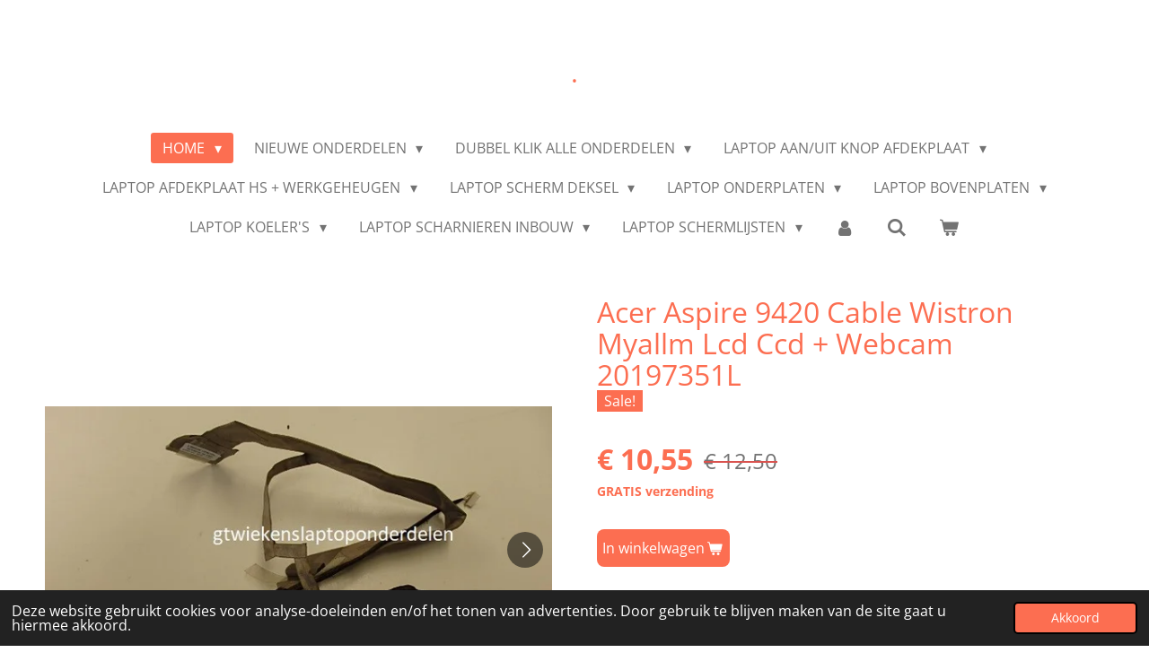

--- FILE ---
content_type: text/html; charset=UTF-8
request_url: https://www.gtwiekenslaptoponderdelen.com/product/656249/acer-aspire-9420-cable-wistron-myallm-lcd-ccd-webcam-20197351l
body_size: 34509
content:
<!DOCTYPE html>
<html lang="nl">
    <head>
        <meta http-equiv="Content-Type" content="text/html; charset=utf-8">
        <meta name="viewport" content="width=device-width, initial-scale=1.0, maximum-scale=5.0">
        <meta http-equiv="X-UA-Compatible" content="IE=edge">
        <link rel="canonical" href="https://www.gtwiekenslaptoponderdelen.com/product/656249/acer-aspire-9420-cable-wistron-myallm-lcd-ccd-webcam-20197351l">
        <link rel="sitemap" type="application/xml" href="https://www.gtwiekenslaptoponderdelen.com/sitemap.xml">
        <meta property="og:title" content="Acer Aspire 9420 Cable Wistron Myallm Lcd Ccd + Webcam 20197351L | GTWiekenslaptoponderdelen">
        <meta property="og:url" content="https://www.gtwiekenslaptoponderdelen.com/product/656249/acer-aspire-9420-cable-wistron-myallm-lcd-ccd-webcam-20197351l">
        <base href="https://www.gtwiekenslaptoponderdelen.com/">
        <meta name="description" property="og:description" content="Acer Aspire 9420 Cable Wistron Myallm Lcd Ccd + Webcam, P/N:50.4G903.006 Gebruikt
U koopt bij ons altijd het afgebeelde artikel
Geen verzendkosten binnen Nederland
Bestelnummer 20197351L
Ook bij ons&amp;nbsp;Bovenplaten,&amp;nbsp;Scharnieren, Schermen,&amp;nbsp;Toetsenborden, Brackers, Werkgeheugen, Onderplaten, Schermdeksels, Afdekplaten, LCD Kabels, DVD Kapjes, Inverter board&#039;s, Diverse laptop kabels, Microfoon, Luidsprekers Intern, Simkaart Dummy, WiFi Module&#039;s, WiFi Antenne Laptop, Koeler&#039;s, Afdekplaat HS + Werkgeheugen,Schermlijsten,">
                <script nonce="6740c4fe8ff225a7981557bd1df3cb44">
            
            window.JOUWWEB = window.JOUWWEB || {};
            window.JOUWWEB.application = window.JOUWWEB.application || {};
            window.JOUWWEB.application = {"backends":[{"domain":"jouwweb.nl","freeDomain":"jouwweb.site"},{"domain":"webador.com","freeDomain":"webadorsite.com"},{"domain":"webador.de","freeDomain":"webadorsite.com"},{"domain":"webador.fr","freeDomain":"webadorsite.com"},{"domain":"webador.es","freeDomain":"webadorsite.com"},{"domain":"webador.it","freeDomain":"webadorsite.com"},{"domain":"jouwweb.be","freeDomain":"jouwweb.site"},{"domain":"webador.ie","freeDomain":"webadorsite.com"},{"domain":"webador.co.uk","freeDomain":"webadorsite.com"},{"domain":"webador.at","freeDomain":"webadorsite.com"},{"domain":"webador.be","freeDomain":"webadorsite.com"},{"domain":"webador.ch","freeDomain":"webadorsite.com"},{"domain":"webador.ch","freeDomain":"webadorsite.com"},{"domain":"webador.mx","freeDomain":"webadorsite.com"},{"domain":"webador.com","freeDomain":"webadorsite.com"},{"domain":"webador.dk","freeDomain":"webadorsite.com"},{"domain":"webador.se","freeDomain":"webadorsite.com"},{"domain":"webador.no","freeDomain":"webadorsite.com"},{"domain":"webador.fi","freeDomain":"webadorsite.com"},{"domain":"webador.ca","freeDomain":"webadorsite.com"},{"domain":"webador.ca","freeDomain":"webadorsite.com"},{"domain":"webador.pl","freeDomain":"webadorsite.com"},{"domain":"webador.com.au","freeDomain":"webadorsite.com"},{"domain":"webador.nz","freeDomain":"webadorsite.com"}],"editorLocale":"nl-NL","editorTimezone":"Europe\/Amsterdam","editorLanguage":"nl","analytics4TrackingId":"G-E6PZPGE4QM","analyticsDimensions":[],"backendDomain":"www.jouwweb.nl","backendShortDomain":"jouwweb.nl","backendKey":"jouwweb-nl","freeWebsiteDomain":"jouwweb.site","noSsl":false,"build":{"reference":"634afd3"},"linkHostnames":["www.jouwweb.nl","www.webador.com","www.webador.de","www.webador.fr","www.webador.es","www.webador.it","www.jouwweb.be","www.webador.ie","www.webador.co.uk","www.webador.at","www.webador.be","www.webador.ch","fr.webador.ch","www.webador.mx","es.webador.com","www.webador.dk","www.webador.se","www.webador.no","www.webador.fi","www.webador.ca","fr.webador.ca","www.webador.pl","www.webador.com.au","www.webador.nz"],"assetsUrl":"https:\/\/assets.jwwb.nl","loginUrl":"https:\/\/www.jouwweb.nl\/inloggen","publishUrl":"https:\/\/www.jouwweb.nl\/v2\/website\/1075477\/publish-proxy","adminUserOrIp":false,"pricing":{"plans":{"lite":{"amount":"700","currency":"EUR"},"pro":{"amount":"1200","currency":"EUR"},"business":{"amount":"2400","currency":"EUR"}},"yearlyDiscount":{"price":{"amount":"4800","currency":"EUR"},"ratio":0.17,"percent":"17%","discountPrice":{"amount":"4800","currency":"EUR"},"termPricePerMonth":{"amount":"2400","currency":"EUR"},"termPricePerYear":{"amount":"24000","currency":"EUR"}}},"hcUrl":{"add-product-variants":"https:\/\/help.jouwweb.nl\/hc\/nl\/articles\/28594307773201","basic-vs-advanced-shipping":"https:\/\/help.jouwweb.nl\/hc\/nl\/articles\/28594268794257","html-in-head":"https:\/\/help.jouwweb.nl\/hc\/nl\/articles\/28594336422545","link-domain-name":"https:\/\/help.jouwweb.nl\/hc\/nl\/articles\/28594325307409","optimize-for-mobile":"https:\/\/help.jouwweb.nl\/hc\/nl\/articles\/28594312927121","seo":"https:\/\/help.jouwweb.nl\/hc\/nl\/sections\/28507243966737","transfer-domain-name":"https:\/\/help.jouwweb.nl\/hc\/nl\/articles\/28594325232657","website-not-secure":"https:\/\/help.jouwweb.nl\/hc\/nl\/articles\/28594252935825"}};
            window.JOUWWEB.brand = {"type":"jouwweb","name":"JouwWeb","domain":"JouwWeb.nl","supportEmail":"support@jouwweb.nl"};
                    
                window.JOUWWEB = window.JOUWWEB || {};
                window.JOUWWEB.websiteRendering = {"locale":"nl-NL","timezone":"Europe\/Amsterdam","routes":{"api\/upload\/product-field":"\/_api\/upload\/product-field","checkout\/cart":"\/winkelwagen","payment":"\/bestelling-afronden\/:publicOrderId","payment\/forward":"\/bestelling-afronden\/:publicOrderId\/forward","public-order":"\/bestelling\/:publicOrderId","checkout\/authorize":"\/winkelwagen\/authorize\/:gateway","wishlist":"\/verlanglijst"}};
                                                    window.JOUWWEB.website = {"id":1075477,"locale":"nl-NL","enabled":true,"title":"GTWiekenslaptoponderdelen","hasTitle":true,"roleOfLoggedInUser":null,"ownerLocale":"nl-NL","plan":"business","freeWebsiteDomain":"jouwweb.site","backendKey":"jouwweb-nl","currency":"EUR","defaultLocale":"nl-NL","url":"https:\/\/www.gtwiekenslaptoponderdelen.com\/","homepageSegmentId":4168071,"category":"webshop","isOffline":false,"isPublished":true,"locales":["nl-NL"],"allowed":{"ads":false,"credits":true,"externalLinks":true,"slideshow":true,"customDefaultSlideshow":true,"hostedAlbums":true,"moderators":true,"mailboxQuota":10,"statisticsVisitors":true,"statisticsDetailed":true,"statisticsMonths":-1,"favicon":true,"password":true,"freeDomains":0,"freeMailAccounts":1,"canUseLanguages":false,"fileUpload":true,"legacyFontSize":false,"webshop":true,"products":-1,"imageText":false,"search":true,"audioUpload":true,"videoUpload":5000,"allowDangerousForms":false,"allowHtmlCode":true,"mobileBar":true,"sidebar":false,"poll":false,"allowCustomForms":true,"allowBusinessListing":true,"allowCustomAnalytics":true,"allowAccountingLink":true,"digitalProducts":true,"sitemapElement":true},"mobileBar":{"enabled":true,"theme":"dark","email":{"active":true,"value":"info@gtwiekens.nl"},"location":{"active":true,"value":"Feiko Clockstraat 95, Oude Pekela"},"phone":{"active":true,"value":"+31597613074"},"whatsapp":{"active":true,"value":"+31655904804"},"social":{"active":false,"network":"facebook"}},"webshop":{"enabled":true,"currency":"EUR","taxEnabled":false,"taxInclusive":true,"vatDisclaimerVisible":false,"orderNotice":"<p>Indien u speciale wensen heeft kunt u deze doorgeven via het Opmerkingen-veld in de laatste stap.<\/p>","orderConfirmation":"<p>Hartelijk bedankt voor uw bestelling! U ontvangt zo spoedig mogelijk bericht van ons over de afhandeling van uw bestelling.<\/p>","freeShipping":true,"freeShippingAmount":"0.00","shippingDisclaimerVisible":false,"pickupAllowed":false,"couponAllowed":false,"detailsPageAvailable":true,"socialMediaVisible":true,"termsPage":null,"termsPageUrl":null,"extraTerms":null,"pricingVisible":true,"orderButtonVisible":true,"shippingAdvanced":true,"shippingAdvancedBackEnd":true,"soldOutVisible":false,"backInStockNotificationEnabled":false,"canAddProducts":true,"nextOrderNumber":24414,"allowedServicePoints":[],"sendcloudConfigured":false,"sendcloudFallbackPublicKey":"a3d50033a59b4a598f1d7ce7e72aafdf","taxExemptionAllowed":true,"invoiceComment":null,"emptyCartVisible":true,"minimumOrderPrice":null,"productNumbersEnabled":false,"wishlistEnabled":false,"hideTaxOnCart":false},"isTreatedAsWebshop":true};                            window.JOUWWEB.cart = {"products":[],"coupon":null,"shippingCountryCode":null,"shippingChoice":null,"breakdown":[]};                            window.JOUWWEB.scripts = ["website-rendering\/webshop"];                        window.parent.JOUWWEB.colorPalette = window.JOUWWEB.colorPalette;
        </script>
                <title>Acer Aspire 9420 Cable Wistron Myallm Lcd Ccd + Webcam 20197351L | GTWiekenslaptoponderdelen</title>
                                                                            <meta property="og:image" content="https&#x3A;&#x2F;&#x2F;primary.jwwb.nl&#x2F;public&#x2F;n&#x2F;p&#x2F;p&#x2F;temp-vbezsyvigshiawqkxbxk&#x2F;buas2z&#x2F;20197351.jpg">
                    <meta property="og:image" content="https&#x3A;&#x2F;&#x2F;primary.jwwb.nl&#x2F;public&#x2F;n&#x2F;p&#x2F;p&#x2F;temp-vbezsyvigshiawqkxbxk&#x2F;w1pb09&#x2F;20197351a.jpg">
                                    <meta name="twitter:card" content="summary_large_image">
                        <meta property="twitter:image" content="https&#x3A;&#x2F;&#x2F;primary.jwwb.nl&#x2F;public&#x2F;n&#x2F;p&#x2F;p&#x2F;temp-vbezsyvigshiawqkxbxk&#x2F;buas2z&#x2F;20197351.jpg">
                                                    <script src="https://www.googletagmanager.com/gtag/js?id=UA-137715560-1" nonce="6740c4fe8ff225a7981557bd1df3cb44" data-turbo-track="reload" async></script>
<script src="https://plausible.io/js/script.manual.js" nonce="6740c4fe8ff225a7981557bd1df3cb44" data-turbo-track="reload" defer data-domain="shard2.jouwweb.nl"></script>
<link rel="stylesheet" type="text/css" href="https://gfonts.jwwb.nl/css?display=fallback&amp;family=Open+Sans%3A400%2C700%2C400italic%2C700italic" nonce="6740c4fe8ff225a7981557bd1df3cb44" data-turbo-track="dynamic">
<script src="https://assets.jwwb.nl/assets/build/website-rendering/nl-NL.js?bust=af8dcdef13a1895089e9" nonce="6740c4fe8ff225a7981557bd1df3cb44" data-turbo-track="reload" defer></script>
<script src="https://assets.jwwb.nl/assets/website-rendering/runtime.4835e39f538d0d17d46f.js?bust=e90f0e79d8291a81b415" nonce="6740c4fe8ff225a7981557bd1df3cb44" data-turbo-track="reload" defer></script>
<script src="https://assets.jwwb.nl/assets/website-rendering/812.881ee67943804724d5af.js?bust=78ab7ad7d6392c42d317" nonce="6740c4fe8ff225a7981557bd1df3cb44" data-turbo-track="reload" defer></script>
<script src="https://assets.jwwb.nl/assets/website-rendering/main.a9a7b35cd7f79178d360.js?bust=90b25e3a7431c9c7ef1c" nonce="6740c4fe8ff225a7981557bd1df3cb44" data-turbo-track="reload" defer></script>
<link rel="preload" href="https://assets.jwwb.nl/assets/website-rendering/styles.c7a2b441bf8d633a2752.css?bust=45105d711e9f45e864c3" as="style">
<link rel="preload" href="https://assets.jwwb.nl/assets/website-rendering/fonts/icons-website-rendering/font/website-rendering.woff2?bust=bd2797014f9452dadc8e" as="font" crossorigin>
<link rel="preconnect" href="https://gfonts.jwwb.nl">
<link rel="stylesheet" type="text/css" href="https://assets.jwwb.nl/assets/website-rendering/styles.c7a2b441bf8d633a2752.css?bust=45105d711e9f45e864c3" nonce="6740c4fe8ff225a7981557bd1df3cb44" data-turbo-track="dynamic">
<link rel="preconnect" href="https://assets.jwwb.nl">
<link rel="preconnect" href="https://www.google-analytics.com">
<link rel="stylesheet" type="text/css" href="https://primary.jwwb.nl/public/n/p/p/temp-vbezsyvigshiawqkxbxk/style.css?bust=1768909417" nonce="6740c4fe8ff225a7981557bd1df3cb44" data-turbo-track="dynamic">    </head>
    <body
        id="top"
        class="jw-is-no-slideshow jw-header-is-text jw-is-segment-product jw-is-frontend jw-is-no-sidebar jw-is-no-messagebar jw-is-no-touch-device jw-is-no-mobile"
                                    data-jouwweb-page="656249"
                                                data-jouwweb-segment-id="656249"
                                                data-jouwweb-segment-type="product"
                                                data-template-threshold="1020"
                                                data-template-name="clean"
                            itemscope
        itemtype="https://schema.org/Product"
    >
                                    <meta itemprop="url" content="https://www.gtwiekenslaptoponderdelen.com/product/656249/acer-aspire-9420-cable-wistron-myallm-lcd-ccd-webcam-20197351l">
        <a href="#main-content" class="jw-skip-link">
            Ga direct naar de hoofdinhoud        </a>
        <div class="jw-background"></div>
        <div class="jw-body">
            <div class="jw-mobile-menu jw-mobile-is-text js-mobile-menu">
            <button
            type="button"
            class="jw-mobile-menu__button jw-mobile-toggle"
            aria-label="Open / sluit menu"
        >
            <span class="jw-icon-burger"></span>
        </button>
        <div class="jw-mobile-header jw-mobile-header--text">
        <a            class="jw-mobile-header-content"
                            href="/"
                        >
                                        <div class="jw-mobile-text">
                    <span style="display: inline-block; font-size: 16px;"><span style="display: inline-block; font-size: 30px;"><span style="display: inline-block; font-size: 30px;"><span style="display: inline-block; font-size: 30px;"><span style="display: inline-block; font-size: 30px;">.</span></span></span></span></span>                </div>
                    </a>
    </div>

        <a
        href="/winkelwagen"
        class="jw-mobile-menu__button jw-mobile-header-cart"
        aria-label="Bekijk winkelwagen"
    >
        <span class="jw-icon-badge-wrapper">
            <span class="website-rendering-icon-basket" aria-hidden="true"></span>
            <span class="jw-icon-badge hidden" aria-hidden="true"></span>
        </span>
    </a>
    
    </div>
    <div class="jw-mobile-menu-search jw-mobile-menu-search--hidden">
        <form
            action="/zoeken"
            method="get"
            class="jw-mobile-menu-search__box"
        >
            <input
                type="text"
                name="q"
                value=""
                placeholder="Zoeken..."
                class="jw-mobile-menu-search__input"
                aria-label="Zoeken"
            >
            <button type="submit" class="jw-btn jw-btn--style-flat jw-mobile-menu-search__button" aria-label="Zoeken">
                <span class="website-rendering-icon-search" aria-hidden="true"></span>
            </button>
            <button type="button" class="jw-btn jw-btn--style-flat jw-mobile-menu-search__button js-cancel-search" aria-label="Zoekopdracht annuleren">
                <span class="website-rendering-icon-cancel" aria-hidden="true"></span>
            </button>
        </form>
    </div>
            <div class="topmenu">
    <header>
        <div class="topmenu-inner js-topbar-content-container">
            <div class="jw-header-logo">
        <div
    class="jw-header jw-header-title-container jw-header-text jw-header-text-toggle"
    data-stylable="true"
>
    <a        id="jw-header-title"
        class="jw-header-title"
                    href="/"
            >
        <span style="display: inline-block; font-size: 16px;"><span style="display: inline-block; font-size: 30px;"><span style="display: inline-block; font-size: 30px;"><span style="display: inline-block; font-size: 30px;"><span style="display: inline-block; font-size: 30px;">.</span></span></span></span></span>    </a>
</div>
</div>
            <nav class="menu jw-menu-copy">
                <ul
    id="jw-menu"
    class="jw-menu jw-menu-horizontal"
            >
            <li
    class="jw-menu-item jw-menu-has-submenu jw-menu-is-active"
>
        <a        class="jw-menu-link js-active-menu-item"
        href="/"                                            data-page-link-id="4168071"
                            >
                <span class="">
            Home        </span>
                    <span class="jw-arrow jw-arrow-toplevel"></span>
            </a>
                    <ul
            class="jw-submenu"
                    >
                            <li
    class="jw-menu-item jw-menu-has-submenu"
>
        <a        class="jw-menu-link"
        href="/over-ons"                                            data-page-link-id="4168112"
                            >
                <span class="">
            Over Ons        </span>
                    <span class="jw-arrow"></span>
            </a>
                    <ul
            class="jw-submenu"
                    >
                            <li
    class="jw-menu-item"
>
        <a        class="jw-menu-link"
        href="/over-ons/algemene-voorwaarden"                                            data-page-link-id="4171925"
                            >
                <span class="">
            Algemene voorwaarden        </span>
            </a>
                </li>
                            <li
    class="jw-menu-item"
>
        <a        class="jw-menu-link"
        href="/over-ons/contact"                                            data-page-link-id="4168113"
                            >
                <span class="">
            Contact        </span>
            </a>
                </li>
                            <li
    class="jw-menu-item"
>
        <a        class="jw-menu-link"
        href="/over-ons/links"                                            data-page-link-id="4202254"
                            >
                <span class="">
            Links        </span>
            </a>
                </li>
                            <li
    class="jw-menu-item"
>
        <a        class="jw-menu-link"
        href="/over-ons/blog"                                            data-page-link-id="15921734"
                            >
                <span class="">
            Blog        </span>
            </a>
                </li>
                            <li
    class="jw-menu-item"
>
        <a        class="jw-menu-link"
        href="/over-ons/privacyverklaring"                                            data-page-link-id="4171932"
                            >
                <span class="">
            Privacyverklaring        </span>
            </a>
                </li>
                    </ul>
        </li>
                    </ul>
        </li>
            <li
    class="jw-menu-item jw-menu-has-submenu"
>
        <a        class="jw-menu-link"
        href="/nieuwe-onderdelen-1"                                            data-page-link-id="24369383"
                            >
                <span class="">
            Nieuwe Onderdelen        </span>
                    <span class="jw-arrow jw-arrow-toplevel"></span>
            </a>
                    <ul
            class="jw-submenu"
                    >
                            <li
    class="jw-menu-item"
>
        <a        class="jw-menu-link"
        href="/nieuwe-onderdelen-1/marmitek"                                            data-page-link-id="24491135"
                            >
                <span class="">
            Marmitek        </span>
            </a>
                </li>
                            <li
    class="jw-menu-item"
>
        <a        class="jw-menu-link"
        href="/nieuwe-onderdelen-1/pc-voeding"                                            data-page-link-id="24449194"
                            >
                <span class="">
            PC Voeding        </span>
            </a>
                </li>
                            <li
    class="jw-menu-item"
>
        <a        class="jw-menu-link"
        href="/nieuwe-onderdelen-1/toetsenbord-nieuw"                                            data-page-link-id="24473109"
                            >
                <span class="">
            Toetsenbord Nieuw        </span>
            </a>
                </li>
                            <li
    class="jw-menu-item"
>
        <a        class="jw-menu-link"
        href="/nieuwe-onderdelen-1/stick-s"                                            data-page-link-id="24494494"
                            >
                <span class="">
            Stick&#039;s        </span>
            </a>
                </li>
                            <li
    class="jw-menu-item"
>
        <a        class="jw-menu-link"
        href="/nieuwe-onderdelen-1/luidsprekers-opbouw"                                            data-page-link-id="24499167"
                            >
                <span class="">
            Luidsprekers Opbouw        </span>
            </a>
                </li>
                            <li
    class="jw-menu-item"
>
        <a        class="jw-menu-link"
        href="/nieuwe-onderdelen-1/behuizing-hard-disk"                                            data-page-link-id="24897417"
                            >
                <span class="">
            Behuizing Hard Disk        </span>
            </a>
                </li>
                            <li
    class="jw-menu-item"
>
        <a        class="jw-menu-link"
        href="/nieuwe-onderdelen-1/laptop-koeler"                                            data-page-link-id="24897838"
                            >
                <span class="">
            Laptop Koeler        </span>
            </a>
                </li>
                            <li
    class="jw-menu-item"
>
        <a        class="jw-menu-link"
        href="/nieuwe-onderdelen-1/usb-digital-microphone"                                            data-page-link-id="27826953"
                            >
                <span class="">
            USB Digital  Microphone        </span>
            </a>
                </li>
                    </ul>
        </li>
            <li
    class="jw-menu-item jw-menu-has-submenu"
>
        <a        class="jw-menu-link"
        href="/dubbel-klik-alle-onderdelen"                                            data-page-link-id="4168158"
                            >
                <span class="">
            Dubbel klik alle onderdelen        </span>
                    <span class="jw-arrow jw-arrow-toplevel"></span>
            </a>
                    <ul
            class="jw-submenu"
                    >
                            <li
    class="jw-menu-item"
>
        <a        class="jw-menu-link"
        href="/dubbel-klik-alle-onderdelen/cpu-s"                                            data-page-link-id="11166065"
                            >
                <span class="">
            CPU&#039;s        </span>
            </a>
                </li>
                            <li
    class="jw-menu-item"
>
        <a        class="jw-menu-link"
        href="/dubbel-klik-alle-onderdelen/sd-kaarten"                                            data-page-link-id="10029901"
                            >
                <span class="">
            SD Kaarten        </span>
            </a>
                </li>
                            <li
    class="jw-menu-item jw-menu-has-submenu"
>
        <a        class="jw-menu-link"
        href="/dubbel-klik-alle-onderdelen/geheugen-256mb-512mb"                                            data-page-link-id="8633825"
                            >
                <span class="">
            Geheugen 256MB 512MB        </span>
                    <span class="jw-arrow"></span>
            </a>
                    <ul
            class="jw-submenu"
                    >
                            <li
    class="jw-menu-item"
>
        <a        class="jw-menu-link"
        href="/dubbel-klik-alle-onderdelen/geheugen-256mb-512mb/geheugen-256mb"                                            data-page-link-id="30136383"
                            >
                <span class="">
            Geheugen 256MB        </span>
            </a>
                </li>
                            <li
    class="jw-menu-item"
>
        <a        class="jw-menu-link"
        href="/dubbel-klik-alle-onderdelen/geheugen-256mb-512mb/geheugen-512mb"                                            data-page-link-id="30136414"
                            >
                <span class="">
            Geheugen 512MB        </span>
            </a>
                </li>
                    </ul>
        </li>
                            <li
    class="jw-menu-item jw-menu-has-submenu"
>
        <a        class="jw-menu-link"
        href="/dubbel-klik-alle-onderdelen/geheugen-ddr2"                                            data-page-link-id="4168165"
                            >
                <span class="">
            Geheugen DDR2        </span>
                    <span class="jw-arrow"></span>
            </a>
                    <ul
            class="jw-submenu"
                    >
                            <li
    class="jw-menu-item"
>
        <a        class="jw-menu-link"
        href="/dubbel-klik-alle-onderdelen/geheugen-ddr2/werkgeheugen-ddr2-1gb"                                            data-page-link-id="8631030"
                            >
                <span class="">
            Werkgeheugen DDR2 1Gb        </span>
            </a>
                </li>
                            <li
    class="jw-menu-item"
>
        <a        class="jw-menu-link"
        href="/dubbel-klik-alle-onderdelen/geheugen-ddr2/werkgeheugen-ddr2-2gb"                                            data-page-link-id="8631039"
                            >
                <span class="">
            Werkgeheugen DDR2 2Gb        </span>
            </a>
                </li>
                            <li
    class="jw-menu-item"
>
        <a        class="jw-menu-link"
        href="/dubbel-klik-alle-onderdelen/geheugen-ddr2/werkgeheugen-ddr2-4gb"                                            data-page-link-id="30071283"
                            >
                <span class="">
            Werkgeheugen DDR2 4GB        </span>
            </a>
                </li>
                    </ul>
        </li>
                            <li
    class="jw-menu-item jw-menu-has-submenu"
>
        <a        class="jw-menu-link"
        href="/dubbel-klik-alle-onderdelen/werkgeheugen-ddr3"                                            data-page-link-id="4168186"
                            >
                <span class="">
            Werkgeheugen DDR3        </span>
                    <span class="jw-arrow"></span>
            </a>
                    <ul
            class="jw-submenu"
                    >
                            <li
    class="jw-menu-item"
>
        <a        class="jw-menu-link"
        href="/dubbel-klik-alle-onderdelen/werkgeheugen-ddr3/werkgeheugen-ddr3-1gb"                                            data-page-link-id="8631048"
                            >
                <span class="">
            Werkgeheugen DDR3 1Gb        </span>
            </a>
                </li>
                            <li
    class="jw-menu-item"
>
        <a        class="jw-menu-link"
        href="/dubbel-klik-alle-onderdelen/werkgeheugen-ddr3/werkgeheugen-ddr3-2gb"                                            data-page-link-id="8631061"
                            >
                <span class="">
            Werkgeheugen DDR3 2Gb        </span>
            </a>
                </li>
                            <li
    class="jw-menu-item"
>
        <a        class="jw-menu-link"
        href="/dubbel-klik-alle-onderdelen/werkgeheugen-ddr3/werkgeheugen-ddr3-4gb"                                            data-page-link-id="10977647"
                            >
                <span class="">
            Werkgeheugen DDR3  4Gb        </span>
            </a>
                </li>
                            <li
    class="jw-menu-item"
>
        <a        class="jw-menu-link"
        href="/dubbel-klik-alle-onderdelen/werkgeheugen-ddr3/werkgeheugen-ddr3-8gb"                                            data-page-link-id="11579898"
                            >
                <span class="">
            Werkgeheugen DDR3 8GB        </span>
            </a>
                </li>
                    </ul>
        </li>
                            <li
    class="jw-menu-item"
>
        <a        class="jw-menu-link"
        href="/dubbel-klik-alle-onderdelen/harde-schijven-ide"                                            data-page-link-id="4168187"
                            >
                <span class="">
            Harde Schijven IDE        </span>
            </a>
                </li>
                            <li
    class="jw-menu-item"
>
        <a        class="jw-menu-link"
        href="/dubbel-klik-alle-onderdelen/harde-schijven-sata"                                            data-page-link-id="4168189"
                            >
                <span class="">
            Harde Schijven SATA        </span>
            </a>
                </li>
                            <li
    class="jw-menu-item"
>
        <a        class="jw-menu-link"
        href="/dubbel-klik-alle-onderdelen/ssd-nieuw"                                            data-page-link-id="9828189"
                            >
                <span class="">
            SSD NIEUW        </span>
            </a>
                </li>
                            <li
    class="jw-menu-item"
>
        <a        class="jw-menu-link"
        href="/dubbel-klik-alle-onderdelen/koppelstukken-optical-drive-connector"                                            data-page-link-id="9905472"
                            >
                <span class="">
            Koppelstukken Optical Drive Connector        </span>
            </a>
                </li>
                            <li
    class="jw-menu-item"
>
        <a        class="jw-menu-link"
        href="/dubbel-klik-alle-onderdelen/overige"                                            data-page-link-id="4168190"
                            >
                <span class="">
            Overige        </span>
            </a>
                </li>
                            <li
    class="jw-menu-item jw-menu-has-submenu"
>
        <a        class="jw-menu-link"
        href="/dubbel-klik-alle-onderdelen/laptop-bracket-s"                                            data-page-link-id="4168191"
                            >
                <span class="">
            Laptop Bracket&#039;s        </span>
                    <span class="jw-arrow"></span>
            </a>
                    <ul
            class="jw-submenu"
                    >
                            <li
    class="jw-menu-item"
>
        <a        class="jw-menu-link"
        href="/dubbel-klik-alle-onderdelen/laptop-bracket-s/brackert-acer"                                            data-page-link-id="11127588"
                            >
                <span class="">
            Brackert ACER        </span>
            </a>
                </li>
                            <li
    class="jw-menu-item"
>
        <a        class="jw-menu-link"
        href="/dubbel-klik-alle-onderdelen/laptop-bracket-s/brackert-asus"                                            data-page-link-id="11127726"
                            >
                <span class="">
            Brackert ASUS        </span>
            </a>
                </li>
                            <li
    class="jw-menu-item"
>
        <a        class="jw-menu-link"
        href="/dubbel-klik-alle-onderdelen/laptop-bracket-s/brackert-dell"                                            data-page-link-id="11127777"
                            >
                <span class="">
            Brackert DELL        </span>
            </a>
                </li>
                            <li
    class="jw-menu-item"
>
        <a        class="jw-menu-link"
        href="/dubbel-klik-alle-onderdelen/laptop-bracket-s/brackert-fujitsu-siemens"                                            data-page-link-id="13700622"
                            >
                <span class="">
            Brackert Fujitsu/Siemens        </span>
            </a>
                </li>
                            <li
    class="jw-menu-item"
>
        <a        class="jw-menu-link"
        href="/dubbel-klik-alle-onderdelen/laptop-bracket-s/bracket-hp"                                            data-page-link-id="11125750"
                            >
                <span class="">
            Bracket HP        </span>
            </a>
                </li>
                            <li
    class="jw-menu-item"
>
        <a        class="jw-menu-link"
        href="/dubbel-klik-alle-onderdelen/laptop-bracket-s/brackert-lenovo"                                            data-page-link-id="12646578"
                            >
                <span class="">
            Brackert LENOVO        </span>
            </a>
                </li>
                            <li
    class="jw-menu-item"
>
        <a        class="jw-menu-link"
        href="/dubbel-klik-alle-onderdelen/laptop-bracket-s/brackert-medion"                                            data-page-link-id="12646305"
                            >
                <span class="">
            Brackert MEDION        </span>
            </a>
                </li>
                            <li
    class="jw-menu-item"
>
        <a        class="jw-menu-link"
        href="/dubbel-klik-alle-onderdelen/laptop-bracket-s/brackert-packard-bell"                                            data-page-link-id="12646765"
                            >
                <span class="">
            Brackert Packard Bell        </span>
            </a>
                </li>
                            <li
    class="jw-menu-item"
>
        <a        class="jw-menu-link"
        href="/dubbel-klik-alle-onderdelen/laptop-bracket-s/brackert-samsung"                                            data-page-link-id="12646813"
                            >
                <span class="">
            Brackert Samsung        </span>
            </a>
                </li>
                            <li
    class="jw-menu-item"
>
        <a        class="jw-menu-link"
        href="/dubbel-klik-alle-onderdelen/laptop-bracket-s/brackert-sony"                                            data-page-link-id="12646387"
                            >
                <span class="">
            Brackert Sony        </span>
            </a>
                </li>
                            <li
    class="jw-menu-item"
>
        <a        class="jw-menu-link"
        href="/dubbel-klik-alle-onderdelen/laptop-bracket-s/brackert-toshiba"                                            data-page-link-id="12646670"
                            >
                <span class="">
            Brackert  Toshiba        </span>
            </a>
                </li>
                            <li
    class="jw-menu-item"
>
        <a        class="jw-menu-link"
        href="/dubbel-klik-alle-onderdelen/laptop-bracket-s/moederbord-bracket"                                            data-page-link-id="11264728"
                            >
                <span class="">
            Moederbord Bracket        </span>
            </a>
                </li>
                    </ul>
        </li>
                            <li
    class="jw-menu-item jw-menu-has-submenu"
>
        <a        class="jw-menu-link"
        href="/dubbel-klik-alle-onderdelen/laptop-toetsenborden"                                            data-page-link-id="4168162"
                            >
                <span class="">
            Laptop Toetsenborden        </span>
                    <span class="jw-arrow"></span>
            </a>
                    <ul
            class="jw-submenu"
                    >
                            <li
    class="jw-menu-item"
>
        <a        class="jw-menu-link"
        href="/dubbel-klik-alle-onderdelen/laptop-toetsenborden/toetsenborden-acer-qwerty"                                            data-page-link-id="8263971"
                            >
                <span class="">
            Toetsenborden ACER Qwerty        </span>
            </a>
                </li>
                            <li
    class="jw-menu-item"
>
        <a        class="jw-menu-link"
        href="/dubbel-klik-alle-onderdelen/laptop-toetsenborden/toetsenborden-asus-qwerty"                                            data-page-link-id="8263972"
                            >
                <span class="">
            Toetsenborden ASUS Qwerty        </span>
            </a>
                </li>
                            <li
    class="jw-menu-item"
>
        <a        class="jw-menu-link"
        href="/dubbel-klik-alle-onderdelen/laptop-toetsenborden/toetsenbord-balinea-qwerty"                                            data-page-link-id="11412539"
                            >
                <span class="">
            Toetsenbord Balinea Qwerty        </span>
            </a>
                </li>
                            <li
    class="jw-menu-item"
>
        <a        class="jw-menu-link"
        href="/dubbel-klik-alle-onderdelen/laptop-toetsenborden/toetsenborden-dell-qwerty"                                            data-page-link-id="8263973"
                            >
                <span class="">
            Toetsenborden DELL Qwerty        </span>
            </a>
                </li>
                            <li
    class="jw-menu-item"
>
        <a        class="jw-menu-link"
        href="/dubbel-klik-alle-onderdelen/laptop-toetsenborden/toetsenbord-haier-qwerty"                                            data-page-link-id="8540833"
                            >
                <span class="">
            Toetsenbord Haier Qwerty        </span>
            </a>
                </li>
                            <li
    class="jw-menu-item"
>
        <a        class="jw-menu-link"
        href="/dubbel-klik-alle-onderdelen/laptop-toetsenborden/toetsenbord-fujitsu-siemens-qwerty"                                            data-page-link-id="8263980"
                            >
                <span class="">
            Toetsenbord Fujitsu/Siemens Qwerty        </span>
            </a>
                </li>
                            <li
    class="jw-menu-item"
>
        <a        class="jw-menu-link"
        href="/dubbel-klik-alle-onderdelen/laptop-toetsenborden/toetsenborden-hp-compaq-qwerty"                                            data-page-link-id="8263987"
                            >
                <span class="">
            Toetsenborden HP Compaq Qwerty        </span>
            </a>
                </li>
                            <li
    class="jw-menu-item"
>
        <a        class="jw-menu-link"
        href="/dubbel-klik-alle-onderdelen/laptop-toetsenborden/toetsenborden-sony-qwerty"                                            data-page-link-id="8264918"
                            >
                <span class="">
            Toetsenborden Sony Qwerty        </span>
            </a>
                </li>
                            <li
    class="jw-menu-item"
>
        <a        class="jw-menu-link"
        href="/dubbel-klik-alle-onderdelen/laptop-toetsenborden/toetsenborden-medion-qwerty"                                            data-page-link-id="8263993"
                            >
                <span class="">
            Toetsenborden Medion Qwerty        </span>
            </a>
                </li>
                            <li
    class="jw-menu-item"
>
        <a        class="jw-menu-link"
        href="/dubbel-klik-alle-onderdelen/laptop-toetsenborden/toetsenborden-targa-visionary"                                            data-page-link-id="9928706"
                            >
                <span class="">
            Toetsenborden TARGA Visionary        </span>
            </a>
                </li>
                            <li
    class="jw-menu-item"
>
        <a        class="jw-menu-link"
        href="/dubbel-klik-alle-onderdelen/laptop-toetsenborden/toetsenborden-toshiba-qwerty"                                            data-page-link-id="8264957"
                            >
                <span class="">
            Toetsenborden Toshiba Qwerty        </span>
            </a>
                </li>
                            <li
    class="jw-menu-item"
>
        <a        class="jw-menu-link"
        href="/dubbel-klik-alle-onderdelen/laptop-toetsenborden/toetsenborden-lenovo-qwerty"                                            data-page-link-id="8264959"
                            >
                <span class="">
            Toetsenborden Lenovo Qwerty        </span>
            </a>
                </li>
                            <li
    class="jw-menu-item"
>
        <a        class="jw-menu-link"
        href="/dubbel-klik-alle-onderdelen/laptop-toetsenborden/toetsenborden-terra-qwerty"                                            data-page-link-id="8264962"
                            >
                <span class="">
            Toetsenborden Terra Qwerty        </span>
            </a>
                </li>
                            <li
    class="jw-menu-item"
>
        <a        class="jw-menu-link"
        href="/dubbel-klik-alle-onderdelen/laptop-toetsenborden/toetsenborden-msi-qwerty"                                            data-page-link-id="8264922"
                            >
                <span class="">
            Toetsenborden MSI Qwerty        </span>
            </a>
                </li>
                            <li
    class="jw-menu-item"
>
        <a        class="jw-menu-link"
        href="/dubbel-klik-alle-onderdelen/laptop-toetsenborden/toetsenborden-peaq"                                            data-page-link-id="9903462"
                            >
                <span class="">
            Toetsenborden PEAQ        </span>
            </a>
                </li>
                            <li
    class="jw-menu-item"
>
        <a        class="jw-menu-link"
        href="/dubbel-klik-alle-onderdelen/laptop-toetsenborden/toetsenborden-packard-bell-qwerty"                                            data-page-link-id="8268589"
                            >
                <span class="">
            Toetsenborden Packard Bell Qwerty        </span>
            </a>
                </li>
                            <li
    class="jw-menu-item"
>
        <a        class="jw-menu-link"
        href="/dubbel-klik-alle-onderdelen/laptop-toetsenborden/toetsenborden-samsung-qwerty"                                            data-page-link-id="8267977"
                            >
                <span class="">
            Toetsenborden Samsung Qwerty        </span>
            </a>
                </li>
                            <li
    class="jw-menu-item"
>
        <a        class="jw-menu-link"
        href="/dubbel-klik-alle-onderdelen/laptop-toetsenborden/toetsenborden-dell-azerty"                                            data-page-link-id="8269340"
                            >
                <span class="">
            Toetsenborden Dell Azerty        </span>
            </a>
                </li>
                            <li
    class="jw-menu-item"
>
        <a        class="jw-menu-link"
        href="/dubbel-klik-alle-onderdelen/laptop-toetsenborden/toetsenborden-nec-qwerty"                                            data-page-link-id="8271573"
                            >
                <span class="">
            Toetsenborden NEC Qwerty        </span>
            </a>
                </li>
                            <li
    class="jw-menu-item"
>
        <a        class="jw-menu-link"
        href="/dubbel-klik-alle-onderdelen/laptop-toetsenborden/toetsenborden-eee-qwerty"                                            data-page-link-id="8273842"
                            >
                <span class="">
            Toetsenborden Eee Qwerty        </span>
            </a>
                </li>
                            <li
    class="jw-menu-item"
>
        <a        class="jw-menu-link"
        href="/dubbel-klik-alle-onderdelen/laptop-toetsenborden/toetsenbord-ibm-qwerty"                                            data-page-link-id="8362390"
                            >
                <span class="">
            Toetsenbord IBM Qwerty        </span>
            </a>
                </li>
                    </ul>
        </li>
                            <li
    class="jw-menu-item jw-menu-has-submenu"
>
        <a        class="jw-menu-link"
        href="/dubbel-klik-alle-onderdelen/laptop-schermen"                                            data-page-link-id="4168193"
                            >
                <span class="">
            Laptop Schermen        </span>
                    <span class="jw-arrow"></span>
            </a>
                    <ul
            class="jw-submenu"
                    >
                            <li
    class="jw-menu-item"
>
        <a        class="jw-menu-link"
        href="/dubbel-klik-alle-onderdelen/laptop-schermen/laptop-schermen-12-9-inch"                                            data-page-link-id="8249482"
                            >
                <span class="">
            Laptop Schermen 12,9 inch        </span>
            </a>
                </li>
                            <li
    class="jw-menu-item"
>
        <a        class="jw-menu-link"
        href="/dubbel-klik-alle-onderdelen/laptop-schermen/laptop-schermen-13-9-inch"                                            data-page-link-id="8249422"
                            >
                <span class="">
            Laptop Schermen 13,9 inch        </span>
            </a>
                </li>
                            <li
    class="jw-menu-item"
>
        <a        class="jw-menu-link"
        href="/dubbel-klik-alle-onderdelen/laptop-schermen/laptop-schermen-14-5-inch"                                            data-page-link-id="8235575"
                            >
                <span class="">
            Laptop Schermen 14,5 inch        </span>
            </a>
                </li>
                            <li
    class="jw-menu-item"
>
        <a        class="jw-menu-link"
        href="/dubbel-klik-alle-onderdelen/laptop-schermen/laptop-schermen-15-3-inch"                                            data-page-link-id="8239178"
                            >
                <span class="">
            Laptop Schermen 15,3 inch        </span>
            </a>
                </li>
                            <li
    class="jw-menu-item"
>
        <a        class="jw-menu-link"
        href="/dubbel-klik-alle-onderdelen/laptop-schermen/laptop-schermen-15-5-inch"                                            data-page-link-id="8239200"
                            >
                <span class="">
            Laptop Schermen 15,5 inch        </span>
            </a>
                </li>
                            <li
    class="jw-menu-item"
>
        <a        class="jw-menu-link"
        href="/dubbel-klik-alle-onderdelen/laptop-schermen/laptop-schermen-16-3-inch"                                            data-page-link-id="8249112"
                            >
                <span class="">
            Laptop Schermen 16,3 inch        </span>
            </a>
                </li>
                            <li
    class="jw-menu-item"
>
        <a        class="jw-menu-link"
        href="/dubbel-klik-alle-onderdelen/laptop-schermen/laptop-schermen-17-inch"                                            data-page-link-id="8235208"
                            >
                <span class="">
            Laptop Schermen 17 inch        </span>
            </a>
                </li>
                            <li
    class="jw-menu-item"
>
        <a        class="jw-menu-link"
        href="/dubbel-klik-alle-onderdelen/laptop-schermen/laptop-schermen-17-3-inch"                                            data-page-link-id="8235167"
                            >
                <span class="">
            Laptop Schermen 17,3 inch        </span>
            </a>
                </li>
                            <li
    class="jw-menu-item"
>
        <a        class="jw-menu-link"
        href="/dubbel-klik-alle-onderdelen/laptop-schermen/laptop-scherm-18-5-inch"                                            data-page-link-id="8248954"
                            >
                <span class="">
            Laptop scherm 18,5 inch        </span>
            </a>
                </li>
                    </ul>
        </li>
                            <li
    class="jw-menu-item"
>
        <a        class="jw-menu-link"
        href="/dubbel-klik-alle-onderdelen/led-scherm"                                            data-page-link-id="4734818"
                            >
                <span class="">
            LED Scherm        </span>
            </a>
                </li>
                            <li
    class="jw-menu-item jw-menu-has-submenu"
>
        <a        class="jw-menu-link"
        href="/dubbel-klik-alle-onderdelen/dvd-brander-s"                                            data-page-link-id="4168225"
                            >
                <span class="">
            DVD Brander&#039;s        </span>
                    <span class="jw-arrow"></span>
            </a>
                    <ul
            class="jw-submenu"
                    >
                            <li
    class="jw-menu-item"
>
        <a        class="jw-menu-link"
        href="/dubbel-klik-alle-onderdelen/dvd-brander-s/dvd-dummy"                                            data-page-link-id="20558940"
                            >
                <span class="">
            DVD Dummy        </span>
            </a>
                </li>
                            <li
    class="jw-menu-item"
>
        <a        class="jw-menu-link"
        href="/dubbel-klik-alle-onderdelen/dvd-brander-s/hp-dvd-cd-rw-driver"                                            data-page-link-id="11615371"
                            >
                <span class="">
            HP DVD CD-RW Driver        </span>
            </a>
                </li>
                            <li
    class="jw-menu-item"
>
        <a        class="jw-menu-link"
        href="/dubbel-klik-alle-onderdelen/dvd-brander-s/msi-dvd-cd-rw-drive"                                            data-page-link-id="11114510"
                            >
                <span class="">
            MSI   DVD CD-RW Drive        </span>
            </a>
                </li>
                            <li
    class="jw-menu-item"
>
        <a        class="jw-menu-link"
        href="/dubbel-klik-alle-onderdelen/dvd-brander-s/usb-moduul"                                            data-page-link-id="11318346"
                            >
                <span class="">
            USB Moduul        </span>
            </a>
                </li>
                    </ul>
        </li>
                            <li
    class="jw-menu-item jw-menu-has-submenu"
>
        <a        class="jw-menu-link"
        href="/dubbel-klik-alle-onderdelen/laptop-dvd-kapjes"                                            data-page-link-id="7818909"
                            >
                <span class="">
            Laptop DVD Kapjes        </span>
                    <span class="jw-arrow"></span>
            </a>
                    <ul
            class="jw-submenu"
                    >
                            <li
    class="jw-menu-item"
>
        <a        class="jw-menu-link"
        href="/dubbel-klik-alle-onderdelen/laptop-dvd-kapjes/dvd-kapje-acer"                                            data-page-link-id="11075314"
                            >
                <span class="">
            DVD Kapje  ACER        </span>
            </a>
                </li>
                            <li
    class="jw-menu-item"
>
        <a        class="jw-menu-link"
        href="/dubbel-klik-alle-onderdelen/laptop-dvd-kapjes/dvd-kapje-asus"                                            data-page-link-id="11075457"
                            >
                <span class="">
            DVD Kapje ASUS        </span>
            </a>
                </li>
                            <li
    class="jw-menu-item"
>
        <a        class="jw-menu-link"
        href="/dubbel-klik-alle-onderdelen/laptop-dvd-kapjes/dvd-kapje-dell"                                            data-page-link-id="11106208"
                            >
                <span class="">
            DVD Kapje DELL        </span>
            </a>
                </li>
                            <li
    class="jw-menu-item"
>
        <a        class="jw-menu-link"
        href="/dubbel-klik-alle-onderdelen/laptop-dvd-kapjes/dvd-kapje-hp"                                            data-page-link-id="11105888"
                            >
                <span class="">
            DVD Kapje HP        </span>
            </a>
                </li>
                            <li
    class="jw-menu-item"
>
        <a        class="jw-menu-link"
        href="/dubbel-klik-alle-onderdelen/laptop-dvd-kapjes/dvd-kapje-fujitsu-siemens"                                            data-page-link-id="11106120"
                            >
                <span class="">
            DVD Kapje Fujitsu/Siemens        </span>
            </a>
                </li>
                            <li
    class="jw-menu-item"
>
        <a        class="jw-menu-link"
        href="/dubbel-klik-alle-onderdelen/laptop-dvd-kapjes/dvd-kapje-lenovo"                                            data-page-link-id="11106329"
                            >
                <span class="">
            DVD Kapje Lenovo        </span>
            </a>
                </li>
                            <li
    class="jw-menu-item"
>
        <a        class="jw-menu-link"
        href="/dubbel-klik-alle-onderdelen/laptop-dvd-kapjes/dvd-kapje-medion"                                            data-page-link-id="11105541"
                            >
                <span class="">
            DVD Kapje Medion        </span>
            </a>
                </li>
                            <li
    class="jw-menu-item"
>
        <a        class="jw-menu-link"
        href="/dubbel-klik-alle-onderdelen/laptop-dvd-kapjes/dvd-kapje-packard-bell"                                            data-page-link-id="11106075"
                            >
                <span class="">
            DVD Kapje Packard Bell        </span>
            </a>
                </li>
                            <li
    class="jw-menu-item"
>
        <a        class="jw-menu-link"
        href="/dubbel-klik-alle-onderdelen/laptop-dvd-kapjes/dvd-kapje-samsung"                                            data-page-link-id="26170388"
                            >
                <span class="">
            DVD Kapje Samsung        </span>
            </a>
                </li>
                            <li
    class="jw-menu-item"
>
        <a        class="jw-menu-link"
        href="/dubbel-klik-alle-onderdelen/laptop-dvd-kapjes/dvd-kapje-sony"                                            data-page-link-id="11106282"
                            >
                <span class="">
            DVD Kapje SONY        </span>
            </a>
                </li>
                            <li
    class="jw-menu-item"
>
        <a        class="jw-menu-link"
        href="/dubbel-klik-alle-onderdelen/laptop-dvd-kapjes/dvd-kapje-toshiba"                                            data-page-link-id="11106157"
                            >
                <span class="">
            DVD Kapje Toshiba        </span>
            </a>
                </li>
                    </ul>
        </li>
                            <li
    class="jw-menu-item jw-menu-has-submenu"
>
        <a        class="jw-menu-link"
        href="/dubbel-klik-alle-onderdelen/laptop-moederborden"                                            data-page-link-id="4168226"
                            >
                <span class="">
            Laptop Moederborden        </span>
                    <span class="jw-arrow"></span>
            </a>
                    <ul
            class="jw-submenu"
                    >
                            <li
    class="jw-menu-item"
>
        <a        class="jw-menu-link"
        href="/dubbel-klik-alle-onderdelen/laptop-moederborden/acer-moederbord-getest"                                            data-page-link-id="9662149"
                            >
                <span class="">
            Acer Moederbord Getest        </span>
            </a>
                </li>
                            <li
    class="jw-menu-item"
>
        <a        class="jw-menu-link"
        href="/dubbel-klik-alle-onderdelen/laptop-moederborden/dell-moederbord-getest"                                            data-page-link-id="9662359"
                            >
                <span class="">
            DELL Moederbord Getest        </span>
            </a>
                </li>
                            <li
    class="jw-menu-item"
>
        <a        class="jw-menu-link"
        href="/dubbel-klik-alle-onderdelen/laptop-moederborden/asus-moederbord-getest"                                            data-page-link-id="10940173"
                            >
                <span class="">
            ASUS Moederbord Getest        </span>
            </a>
                </li>
                            <li
    class="jw-menu-item"
>
        <a        class="jw-menu-link"
        href="/dubbel-klik-alle-onderdelen/laptop-moederborden/hp-moederbord-getest"                                            data-page-link-id="9662175"
                            >
                <span class="">
            HP Moederbord Getest        </span>
            </a>
                </li>
                            <li
    class="jw-menu-item"
>
        <a        class="jw-menu-link"
        href="/dubbel-klik-alle-onderdelen/laptop-moederborden/msi-moederbord-getest"                                            data-page-link-id="11166310"
                            >
                <span class="">
            MSI Moederbord Getest        </span>
            </a>
                </li>
                            <li
    class="jw-menu-item"
>
        <a        class="jw-menu-link"
        href="/dubbel-klik-alle-onderdelen/laptop-moederborden/toshiba-moederbord-getest"                                            data-page-link-id="10912528"
                            >
                <span class="">
            Toshiba Moederbord Getest        </span>
            </a>
                </li>
                            <li
    class="jw-menu-item"
>
        <a        class="jw-menu-link"
        href="/dubbel-klik-alle-onderdelen/laptop-moederborden/packard-bell-moederbord-getest"                                            data-page-link-id="10871011"
                            >
                <span class="">
            Packard Bell  Moederbord Getest        </span>
            </a>
                </li>
                            <li
    class="jw-menu-item"
>
        <a        class="jw-menu-link"
        href="/dubbel-klik-alle-onderdelen/laptop-moederborden/peaq-moederborden"                                            data-page-link-id="9903767"
                            >
                <span class="">
            PEAQ Moederborden        </span>
            </a>
                </li>
                            <li
    class="jw-menu-item"
>
        <a        class="jw-menu-link"
        href="/dubbel-klik-alle-onderdelen/laptop-moederborden/moederborden-niet-gecontroleerd"                                            data-page-link-id="8347691"
                            >
                <span class="">
            Moederborden niet gecontroleerd        </span>
            </a>
                </li>
                    </ul>
        </li>
                            <li
    class="jw-menu-item"
>
        <a        class="jw-menu-link"
        href="/dubbel-klik-alle-onderdelen/behuizing-covers"                                            data-page-link-id="4168227"
                            >
                <span class="">
            Behuizing Covers        </span>
            </a>
                </li>
                            <li
    class="jw-menu-item"
>
        <a        class="jw-menu-link"
        href="/dubbel-klik-alle-onderdelen/lan-module-s"                                            data-page-link-id="4168231"
                            >
                <span class="">
            Lan Module&#039;s        </span>
            </a>
                </li>
                            <li
    class="jw-menu-item"
>
        <a        class="jw-menu-link"
        href="/dubbel-klik-alle-onderdelen/vingerafdruk-sch"                                            data-page-link-id="15068069"
                            >
                <span class="">
            Vingerafdruk sch        </span>
            </a>
                </li>
                            <li
    class="jw-menu-item"
>
        <a        class="jw-menu-link"
        href="/dubbel-klik-alle-onderdelen/netwerkkaarten-lan"                                            data-page-link-id="11188381"
                            >
                <span class="">
            Netwerkkaarten LAN        </span>
            </a>
                </li>
                            <li
    class="jw-menu-item jw-menu-has-submenu"
>
        <a        class="jw-menu-link"
        href="/dubbel-klik-alle-onderdelen/laptop-19-volt-chassisdelen"                                            data-page-link-id="4168228"
                            >
                <span class="">
            Laptop 19 Volt Chassisdelen        </span>
                    <span class="jw-arrow"></span>
            </a>
                    <ul
            class="jw-submenu"
                    >
                            <li
    class="jw-menu-item"
>
        <a        class="jw-menu-link"
        href="/dubbel-klik-alle-onderdelen/laptop-19-volt-chassisdelen/acer-19v-chassisdeel"                                            data-page-link-id="10142626"
                            >
                <span class="">
            Acer 19V Chassisdeel        </span>
            </a>
                </li>
                            <li
    class="jw-menu-item"
>
        <a        class="jw-menu-link"
        href="/dubbel-klik-alle-onderdelen/laptop-19-volt-chassisdelen/asus-19v-chassisdeel"                                            data-page-link-id="15670852"
                            >
                <span class="">
            ASUS 19V Chassisdeel        </span>
            </a>
                </li>
                            <li
    class="jw-menu-item"
>
        <a        class="jw-menu-link"
        href="/dubbel-klik-alle-onderdelen/laptop-19-volt-chassisdelen/dell-19v-chassisdeel"                                            data-page-link-id="11106633"
                            >
                <span class="">
            DELL 19V Chassisdeel        </span>
            </a>
                </li>
                            <li
    class="jw-menu-item"
>
        <a        class="jw-menu-link"
        href="/dubbel-klik-alle-onderdelen/laptop-19-volt-chassisdelen/hp-19-v-chassisdeel"                                            data-page-link-id="11133483"
                            >
                <span class="">
            HP 19 V Chassisdeel        </span>
            </a>
                </li>
                            <li
    class="jw-menu-item"
>
        <a        class="jw-menu-link"
        href="/dubbel-klik-alle-onderdelen/laptop-19-volt-chassisdelen/packard-bell-19-v-chassis-deel"                                            data-page-link-id="10835696"
                            >
                <span class="">
            Packard Bell  19 V Chassis deel        </span>
            </a>
                </li>
                            <li
    class="jw-menu-item"
>
        <a        class="jw-menu-link"
        href="/dubbel-klik-alle-onderdelen/laptop-19-volt-chassisdelen/sony-19v-chassisdeel"                                            data-page-link-id="11106670"
                            >
                <span class="">
            Sony 19V Chassisdeel        </span>
            </a>
                </li>
                            <li
    class="jw-menu-item"
>
        <a        class="jw-menu-link"
        href="/dubbel-klik-alle-onderdelen/laptop-19-volt-chassisdelen/samsung-19v-chassisdeel"                                            data-page-link-id="11103820"
                            >
                <span class="">
            Samsung 19V Chassisdeel        </span>
            </a>
                </li>
                    </ul>
        </li>
                            <li
    class="jw-menu-item jw-menu-has-submenu"
>
        <a        class="jw-menu-link"
        href="/dubbel-klik-alle-onderdelen/laptoponderdelen"                                            data-page-link-id="14349651"
                            >
                <span class="">
            Laptoponderdelen        </span>
                    <span class="jw-arrow"></span>
            </a>
                    <ul
            class="jw-submenu"
                    >
                            <li
    class="jw-menu-item"
>
        <a        class="jw-menu-link"
        href="/dubbel-klik-alle-onderdelen/laptoponderdelen/laptoponderdelen-dell"                                            data-page-link-id="26294557"
                            >
                <span class="">
            Laptoponderdelen DELL        </span>
            </a>
                </li>
                            <li
    class="jw-menu-item"
>
        <a        class="jw-menu-link"
        href="/dubbel-klik-alle-onderdelen/laptoponderdelen/laptoponderdelen-hp"                                            data-page-link-id="26294589"
                            >
                <span class="">
            Laptoponderdelen HP        </span>
            </a>
                </li>
                            <li
    class="jw-menu-item"
>
        <a        class="jw-menu-link"
        href="/dubbel-klik-alle-onderdelen/laptoponderdelen/laptoponderdeel-eternetprint-dell"                                            data-page-link-id="26636843"
                            >
                <span class="">
            Laptoponderdeel EternetPrint DELL        </span>
            </a>
                </li>
                    </ul>
        </li>
                            <li
    class="jw-menu-item"
>
        <a        class="jw-menu-link"
        href="/dubbel-klik-alle-onderdelen/led-board"                                            data-page-link-id="12699078"
                            >
                <span class="">
            Led Board        </span>
            </a>
                </li>
                            <li
    class="jw-menu-item"
>
        <a        class="jw-menu-link"
        href="/dubbel-klik-alle-onderdelen/hdmi-chassisdelen"                                            data-page-link-id="13250651"
                            >
                <span class="">
            HDMI Chassisdelen        </span>
            </a>
                </li>
                            <li
    class="jw-menu-item jw-menu-has-submenu"
>
        <a        class="jw-menu-link"
        href="/dubbel-klik-alle-onderdelen/laptop-printen-usb"                                            data-page-link-id="10835956"
                            >
                <span class="">
            Laptop Printen USB        </span>
                    <span class="jw-arrow"></span>
            </a>
                    <ul
            class="jw-submenu"
                    >
                            <li
    class="jw-menu-item"
>
        <a        class="jw-menu-link"
        href="/dubbel-klik-alle-onderdelen/laptop-printen-usb/printen-acer-usb"                                            data-page-link-id="10836002"
                            >
                <span class="">
            Printen ACER USB        </span>
            </a>
                </li>
                            <li
    class="jw-menu-item"
>
        <a        class="jw-menu-link"
        href="/dubbel-klik-alle-onderdelen/laptop-printen-usb/printen-asus-usb"                                            data-page-link-id="13205442"
                            >
                <span class="">
            Printen ASUS  USB        </span>
            </a>
                </li>
                            <li
    class="jw-menu-item"
>
        <a        class="jw-menu-link"
        href="/dubbel-klik-alle-onderdelen/laptop-printen-usb/printen-dell-usb"                                            data-page-link-id="12965227"
                            >
                <span class="">
            Printen DELL USB        </span>
            </a>
                </li>
                            <li
    class="jw-menu-item"
>
        <a        class="jw-menu-link"
        href="/dubbel-klik-alle-onderdelen/laptop-printen-usb/printen-fujitsu-siemens-usb"                                            data-page-link-id="11546358"
                            >
                <span class="">
            Printen Fujitsu/Siemens USB        </span>
            </a>
                </li>
                            <li
    class="jw-menu-item"
>
        <a        class="jw-menu-link"
        href="/dubbel-klik-alle-onderdelen/laptop-printen-usb/printen-hp-usb"                                            data-page-link-id="11099309"
                            >
                <span class="">
            Printen HP USB        </span>
            </a>
                </li>
                            <li
    class="jw-menu-item"
>
        <a        class="jw-menu-link"
        href="/dubbel-klik-alle-onderdelen/laptop-printen-usb/printen-toshiba-usb"                                            data-page-link-id="13139549"
                            >
                <span class="">
            Printen Toshiba USB        </span>
            </a>
                </li>
                            <li
    class="jw-menu-item"
>
        <a        class="jw-menu-link"
        href="/dubbel-klik-alle-onderdelen/laptop-printen-usb/printen-lenovo-usb"                                            data-page-link-id="13193301"
                            >
                <span class="">
            Printen Lenovo USB        </span>
            </a>
                </li>
                            <li
    class="jw-menu-item"
>
        <a        class="jw-menu-link"
        href="/dubbel-klik-alle-onderdelen/laptop-printen-usb/printen-medion-usb"                                            data-page-link-id="13205811"
                            >
                <span class="">
            Printen Medion USB        </span>
            </a>
                </li>
                            <li
    class="jw-menu-item"
>
        <a        class="jw-menu-link"
        href="/dubbel-klik-alle-onderdelen/laptop-printen-usb/printen-msi-usb"                                            data-page-link-id="11166855"
                            >
                <span class="">
            Printen MSI   USB        </span>
            </a>
                </li>
                            <li
    class="jw-menu-item"
>
        <a        class="jw-menu-link"
        href="/dubbel-klik-alle-onderdelen/laptop-printen-usb/printen-packard-bell-usb"                                            data-page-link-id="10955750"
                            >
                <span class="">
            Printen Packard Bell Usb        </span>
            </a>
                </li>
                            <li
    class="jw-menu-item"
>
        <a        class="jw-menu-link"
        href="/dubbel-klik-alle-onderdelen/laptop-printen-usb/printen-samsung-usb"                                            data-page-link-id="13210405"
                            >
                <span class="">
            Printen Samsung USB        </span>
            </a>
                </li>
                            <li
    class="jw-menu-item"
>
        <a        class="jw-menu-link"
        href="/dubbel-klik-alle-onderdelen/laptop-printen-usb/printen-sony-usb"                                            data-page-link-id="13211417"
                            >
                <span class="">
            Printen Sony USB        </span>
            </a>
                </li>
                            <li
    class="jw-menu-item"
>
        <a        class="jw-menu-link"
        href="/dubbel-klik-alle-onderdelen/laptop-printen-usb/printen-terra-usb-1"                                            data-page-link-id="30810246"
                            >
                <span class="">
            Printen Terra USB        </span>
            </a>
                </li>
                    </ul>
        </li>
                            <li
    class="jw-menu-item jw-menu-has-submenu"
>
        <a        class="jw-menu-link"
        href="/dubbel-klik-alle-onderdelen/laptop-webcam-inbouw"                                            data-page-link-id="4168232"
                            >
                <span class="">
            Laptop Webcam Inbouw        </span>
                    <span class="jw-arrow"></span>
            </a>
                    <ul
            class="jw-submenu"
                    >
                            <li
    class="jw-menu-item"
>
        <a        class="jw-menu-link"
        href="/dubbel-klik-alle-onderdelen/laptop-webcam-inbouw/webcam-acer-inbouw"                                            data-page-link-id="9994774"
                            >
                <span class="">
            Webcam ACER inbouw        </span>
            </a>
                </li>
                            <li
    class="jw-menu-item"
>
        <a        class="jw-menu-link"
        href="/dubbel-klik-alle-onderdelen/laptop-webcam-inbouw/webcam-asus-inbouw"                                            data-page-link-id="10951475"
                            >
                <span class="">
            Webcam Asus inbouw        </span>
            </a>
                </li>
                            <li
    class="jw-menu-item"
>
        <a        class="jw-menu-link"
        href="/dubbel-klik-alle-onderdelen/laptop-webcam-inbouw/webcam-dell-inbouw"                                            data-page-link-id="11045257"
                            >
                <span class="">
            Webcam Dell inbouw        </span>
            </a>
                </li>
                            <li
    class="jw-menu-item"
>
        <a        class="jw-menu-link"
        href="/dubbel-klik-alle-onderdelen/laptop-webcam-inbouw/webcam-hp-inbouw"                                            data-page-link-id="10752991"
                            >
                <span class="">
            Webcam HP inbouw        </span>
            </a>
                </li>
                            <li
    class="jw-menu-item"
>
        <a        class="jw-menu-link"
        href="/dubbel-klik-alle-onderdelen/laptop-webcam-inbouw/webcam-lenovo-inbouw"                                            data-page-link-id="12608356"
                            >
                <span class="">
            Webcam Lenovo inbouw        </span>
            </a>
                </li>
                            <li
    class="jw-menu-item"
>
        <a        class="jw-menu-link"
        href="/dubbel-klik-alle-onderdelen/laptop-webcam-inbouw/webcam-medion-inbouw"                                            data-page-link-id="11265937"
                            >
                <span class="">
            Webcam Medion inbouw        </span>
            </a>
                </li>
                            <li
    class="jw-menu-item"
>
        <a        class="jw-menu-link"
        href="/dubbel-klik-alle-onderdelen/laptop-webcam-inbouw/webcam-msi-inbouw"                                            data-page-link-id="12607930"
                            >
                <span class="">
            Webcam MSI inbouw        </span>
            </a>
                </li>
                            <li
    class="jw-menu-item"
>
        <a        class="jw-menu-link"
        href="/dubbel-klik-alle-onderdelen/laptop-webcam-inbouw/webcam-packard-bell-inbouw"                                            data-page-link-id="10822867"
                            >
                <span class="">
            Webcam Packard Bell inbouw        </span>
            </a>
                </li>
                            <li
    class="jw-menu-item"
>
        <a        class="jw-menu-link"
        href="/dubbel-klik-alle-onderdelen/laptop-webcam-inbouw/webcam-samsung-inbouw"                                            data-page-link-id="11103105"
                            >
                <span class="">
            Webcam Samsung inbouw        </span>
            </a>
                </li>
                            <li
    class="jw-menu-item"
>
        <a        class="jw-menu-link"
        href="/dubbel-klik-alle-onderdelen/laptop-webcam-inbouw/webcam-sony-inbouw"                                            data-page-link-id="12609946"
                            >
                <span class="">
            Webcam Sony inbouw        </span>
            </a>
                </li>
                            <li
    class="jw-menu-item"
>
        <a        class="jw-menu-link"
        href="/dubbel-klik-alle-onderdelen/laptop-webcam-inbouw/webcam-terra-inbouw"                                            data-page-link-id="12610247"
                            >
                <span class="">
            Webcam Terra inbouw        </span>
            </a>
                </li>
                            <li
    class="jw-menu-item"
>
        <a        class="jw-menu-link"
        href="/dubbel-klik-alle-onderdelen/laptop-webcam-inbouw/webcam-toshiba-inbouw"                                            data-page-link-id="12608474"
                            >
                <span class="">
            Webcam Toshiba  inbouw        </span>
            </a>
                </li>
                    </ul>
        </li>
                            <li
    class="jw-menu-item"
>
        <a        class="jw-menu-link"
        href="/dubbel-klik-alle-onderdelen/webcam-plus-microfoon"                                            data-page-link-id="9975244"
                            >
                <span class="">
            Webcam plus Microfoon        </span>
            </a>
                </li>
                            <li
    class="jw-menu-item"
>
        <a        class="jw-menu-link"
        href="/dubbel-klik-alle-onderdelen/printen-harde-schijf"                                            data-page-link-id="9969911"
                            >
                <span class="">
            Printen harde schijf        </span>
            </a>
                </li>
                            <li
    class="jw-menu-item jw-menu-has-submenu"
>
        <a        class="jw-menu-link"
        href="/dubbel-klik-alle-onderdelen/laptop-printen-met-schakelaars"                                            data-page-link-id="10844538"
                            >
                <span class="">
            Laptop Printen met schakelaars        </span>
                    <span class="jw-arrow"></span>
            </a>
                    <ul
            class="jw-submenu"
                    >
                            <li
    class="jw-menu-item"
>
        <a        class="jw-menu-link"
        href="/dubbel-klik-alle-onderdelen/laptop-printen-met-schakelaars/printen-met-schakelaars-acer"                                            data-page-link-id="11177017"
                            >
                <span class="">
            Printen met Schakelaars ACER        </span>
            </a>
                </li>
                            <li
    class="jw-menu-item"
>
        <a        class="jw-menu-link"
        href="/dubbel-klik-alle-onderdelen/laptop-printen-met-schakelaars/printen-met-schakelaars-asus"                                            data-page-link-id="11301342"
                            >
                <span class="">
            Printen met schakelaars ASUS        </span>
            </a>
                </li>
                            <li
    class="jw-menu-item"
>
        <a        class="jw-menu-link"
        href="/dubbel-klik-alle-onderdelen/laptop-printen-met-schakelaars/printen-met-schakelaar-dell"                                            data-page-link-id="13298476"
                            >
                <span class="">
            Printen met schakelaar DELL        </span>
            </a>
                </li>
                            <li
    class="jw-menu-item"
>
        <a        class="jw-menu-link"
        href="/dubbel-klik-alle-onderdelen/laptop-printen-met-schakelaars/printen-met-schakelaars-fujitsu-siemens"                                            data-page-link-id="14701298"
                            >
                <span class="">
            Printen met Schakelaars Fujitsu Siemens        </span>
            </a>
                </li>
                            <li
    class="jw-menu-item"
>
        <a        class="jw-menu-link"
        href="/dubbel-klik-alle-onderdelen/laptop-printen-met-schakelaars/printen-met-schakelaars-hp"                                            data-page-link-id="11294269"
                            >
                <span class="">
            Printen met Schakelaars HP        </span>
            </a>
                </li>
                            <li
    class="jw-menu-item"
>
        <a        class="jw-menu-link"
        href="/dubbel-klik-alle-onderdelen/laptop-printen-met-schakelaars/printen-met-schakelaar-lenovo"                                            data-page-link-id="11293657"
                            >
                <span class="">
            Printen met Schakelaar LENOVO        </span>
            </a>
                </li>
                            <li
    class="jw-menu-item"
>
        <a        class="jw-menu-link"
        href="/dubbel-klik-alle-onderdelen/laptop-printen-met-schakelaars/printen-met-schakelaars-medion"                                            data-page-link-id="11293310"
                            >
                <span class="">
            Printen met Schakelaars Medion        </span>
            </a>
                </li>
                            <li
    class="jw-menu-item"
>
        <a        class="jw-menu-link"
        href="/dubbel-klik-alle-onderdelen/laptop-printen-met-schakelaars/printen-met-schakelaar-packard-bell"                                            data-page-link-id="31644889"
                            >
                <span class="">
            Printen met Schakelaar Packard Bell        </span>
            </a>
                </li>
                            <li
    class="jw-menu-item"
>
        <a        class="jw-menu-link"
        href="/dubbel-klik-alle-onderdelen/laptop-printen-met-schakelaars/printen-met-schakelaars-sony-1"                                            data-page-link-id="11429692"
                            >
                <span class="">
            Printen met Schakelaars SONY        </span>
            </a>
                </li>
                            <li
    class="jw-menu-item"
>
        <a        class="jw-menu-link"
        href="/dubbel-klik-alle-onderdelen/laptop-printen-met-schakelaars/printen-met-schakelaars-samsung"                                            data-page-link-id="11429678"
                            >
                <span class="">
            Printen met Schakelaars Samsung        </span>
            </a>
                </li>
                            <li
    class="jw-menu-item"
>
        <a        class="jw-menu-link"
        href="/dubbel-klik-alle-onderdelen/laptop-printen-met-schakelaars/printen-met-schakelaars-toshiba"                                            data-page-link-id="11176788"
                            >
                <span class="">
            Printen met Schakelaars Toshiba        </span>
            </a>
                </li>
                            <li
    class="jw-menu-item"
>
        <a        class="jw-menu-link"
        href="/dubbel-klik-alle-onderdelen/laptop-printen-met-schakelaars/printen-terra-usb"                                            data-page-link-id="13206088"
                            >
                <span class="">
            Printen Terra USB        </span>
            </a>
                </li>
                            <li
    class="jw-menu-item"
>
        <a        class="jw-menu-link"
        href="/dubbel-klik-alle-onderdelen/laptop-printen-met-schakelaars/print-met-schakelaar-msi"                                            data-page-link-id="11164145"
                            >
                <span class="">
            Print met Schakelaar MSI        </span>
            </a>
                </li>
                    </ul>
        </li>
                            <li
    class="jw-menu-item jw-menu-has-submenu"
>
        <a        class="jw-menu-link"
        href="/dubbel-klik-alle-onderdelen/laptop-audio-printen"                                            data-page-link-id="10917603"
                            >
                <span class="">
            Laptop Audio Printen        </span>
                    <span class="jw-arrow"></span>
            </a>
                    <ul
            class="jw-submenu"
                    >
                            <li
    class="jw-menu-item"
>
        <a        class="jw-menu-link"
        href="/dubbel-klik-alle-onderdelen/laptop-audio-printen/printen-audio-acer"                                            data-page-link-id="13225249"
                            >
                <span class="">
            Printen Audio ACER        </span>
            </a>
                </li>
                            <li
    class="jw-menu-item"
>
        <a        class="jw-menu-link"
        href="/dubbel-klik-alle-onderdelen/laptop-audio-printen/printen-audio-asus"                                            data-page-link-id="13243206"
                            >
                <span class="">
            Printen Audio ASUS        </span>
            </a>
                </li>
                            <li
    class="jw-menu-item"
>
        <a        class="jw-menu-link"
        href="/dubbel-klik-alle-onderdelen/laptop-audio-printen/printen-audio-hp"                                            data-page-link-id="13225259"
                            >
                <span class="">
            Printen Audio HP        </span>
            </a>
                </li>
                            <li
    class="jw-menu-item"
>
        <a        class="jw-menu-link"
        href="/dubbel-klik-alle-onderdelen/laptop-audio-printen/printen-audio-dell"                                            data-page-link-id="19624776"
                            >
                <span class="">
            Printen Audio Dell        </span>
            </a>
                </li>
                            <li
    class="jw-menu-item"
>
        <a        class="jw-menu-link"
        href="/dubbel-klik-alle-onderdelen/laptop-audio-printen/printen-audio-fujitsu-siemens"                                            data-page-link-id="13242239"
                            >
                <span class="">
            Printen Audio Fujitsu/Siemens        </span>
            </a>
                </li>
                            <li
    class="jw-menu-item"
>
        <a        class="jw-menu-link"
        href="/dubbel-klik-alle-onderdelen/laptop-audio-printen/printen-audio-medion"                                            data-page-link-id="13242927"
                            >
                <span class="">
            Printen Audio Medion        </span>
            </a>
                </li>
                            <li
    class="jw-menu-item"
>
        <a        class="jw-menu-link"
        href="/dubbel-klik-alle-onderdelen/laptop-audio-printen/printen-audio-packard-bell"                                            data-page-link-id="13243275"
                            >
                <span class="">
            Printen Audio Packard Bell        </span>
            </a>
                </li>
                            <li
    class="jw-menu-item"
>
        <a        class="jw-menu-link"
        href="/dubbel-klik-alle-onderdelen/laptop-audio-printen/printen-audio-sony"                                            data-page-link-id="13242426"
                            >
                <span class="">
            Printen Audio Sony        </span>
            </a>
                </li>
                            <li
    class="jw-menu-item"
>
        <a        class="jw-menu-link"
        href="/dubbel-klik-alle-onderdelen/laptop-audio-printen/printen-audio-toshiba"                                            data-page-link-id="13313166"
                            >
                <span class="">
            Printen Audio Toshiba        </span>
            </a>
                </li>
                    </ul>
        </li>
                            <li
    class="jw-menu-item"
>
        <a        class="jw-menu-link"
        href="/dubbel-klik-alle-onderdelen/ethernet-chassisdeel"                                            data-page-link-id="13318547"
                            >
                <span class="">
            Ethernet Chassisdeel        </span>
            </a>
                </li>
                            <li
    class="jw-menu-item"
>
        <a        class="jw-menu-link"
        href="/dubbel-klik-alle-onderdelen/printen-met-wifi-switch"                                            data-page-link-id="10917786"
                            >
                <span class="">
            Printen met WiFi Switch        </span>
            </a>
                </li>
                            <li
    class="jw-menu-item"
>
        <a        class="jw-menu-link"
        href="/dubbel-klik-alle-onderdelen/printen"                                            data-page-link-id="4234427"
                            >
                <span class="">
            Printen        </span>
            </a>
                </li>
                            <li
    class="jw-menu-item"
>
        <a        class="jw-menu-link"
        href="/dubbel-klik-alle-onderdelen/grafische-vga-video-kaart"                                            data-page-link-id="11252297"
                            >
                <span class="">
            Grafische Vga Video kaart        </span>
            </a>
                </li>
                            <li
    class="jw-menu-item"
>
        <a        class="jw-menu-link"
        href="/dubbel-klik-alle-onderdelen/bluetooth-print"                                            data-page-link-id="11069059"
                            >
                <span class="">
            Bluetooth print        </span>
            </a>
                </li>
                            <li
    class="jw-menu-item"
>
        <a        class="jw-menu-link"
        href="/dubbel-klik-alle-onderdelen/lvds-kabel-s"                                            data-page-link-id="8339633"
                            >
                <span class="">
            LVDS Kabel&#039;s        </span>
            </a>
                </li>
                            <li
    class="jw-menu-item jw-menu-has-submenu"
>
        <a        class="jw-menu-link"
        href="/dubbel-klik-alle-onderdelen/laptop-lcd-kabels"                                            data-page-link-id="4283204"
                            >
                <span class="">
            Laptop LCD Kabels        </span>
                    <span class="jw-arrow"></span>
            </a>
                    <ul
            class="jw-submenu"
                    >
                            <li
    class="jw-menu-item"
>
        <a        class="jw-menu-link"
        href="/dubbel-klik-alle-onderdelen/laptop-lcd-kabels/lcd-kabel-acer"                                            data-page-link-id="9994684"
                            >
                <span class="">
            LCD Kabel ACER        </span>
            </a>
                </li>
                            <li
    class="jw-menu-item"
>
        <a        class="jw-menu-link"
        href="/dubbel-klik-alle-onderdelen/laptop-lcd-kabels/lcd-kabel-asus"                                            data-page-link-id="10807111"
                            >
                <span class="">
            LCD Kabel ASUS        </span>
            </a>
                </li>
                            <li
    class="jw-menu-item"
>
        <a        class="jw-menu-link"
        href="/dubbel-klik-alle-onderdelen/laptop-lcd-kabels/lcd-kabel-dell"                                            data-page-link-id="10807695"
                            >
                <span class="">
            LCD Kabel DELL        </span>
            </a>
                </li>
                            <li
    class="jw-menu-item"
>
        <a        class="jw-menu-link"
        href="/dubbel-klik-alle-onderdelen/laptop-lcd-kabels/lcd-kabel-eee"                                            data-page-link-id="10808747"
                            >
                <span class="">
            LCD Kabel EEE        </span>
            </a>
                </li>
                            <li
    class="jw-menu-item"
>
        <a        class="jw-menu-link"
        href="/dubbel-klik-alle-onderdelen/laptop-lcd-kabels/lcd-kabel-hp"                                            data-page-link-id="9923850"
                            >
                <span class="">
            LCD Kabel HP        </span>
            </a>
                </li>
                            <li
    class="jw-menu-item"
>
        <a        class="jw-menu-link"
        href="/dubbel-klik-alle-onderdelen/laptop-lcd-kabels/lcd-kabel-fujitsu-siemens"                                            data-page-link-id="10004563"
                            >
                <span class="">
            LCD Kabel Fujitsu/Siemens        </span>
            </a>
                </li>
                            <li
    class="jw-menu-item"
>
        <a        class="jw-menu-link"
        href="/dubbel-klik-alle-onderdelen/laptop-lcd-kabels/lcd-kabel-samsung"                                            data-page-link-id="10808737"
                            >
                <span class="">
            LCD Kabel Samsung        </span>
            </a>
                </li>
                            <li
    class="jw-menu-item"
>
        <a        class="jw-menu-link"
        href="/dubbel-klik-alle-onderdelen/laptop-lcd-kabels/lcd-kabel-sony"                                            data-page-link-id="10808732"
                            >
                <span class="">
            LCD Kabel Sony        </span>
            </a>
                </li>
                            <li
    class="jw-menu-item"
>
        <a        class="jw-menu-link"
        href="/dubbel-klik-alle-onderdelen/laptop-lcd-kabels/lcd-kabel-toshiba"                                            data-page-link-id="10808605"
                            >
                <span class="">
            LCD Kabel Toshiba        </span>
            </a>
                </li>
                            <li
    class="jw-menu-item"
>
        <a        class="jw-menu-link"
        href="/dubbel-klik-alle-onderdelen/laptop-lcd-kabels/lcd-kabel-lenovo"                                            data-page-link-id="10808743"
                            >
                <span class="">
            LCD Kabel Lenovo        </span>
            </a>
                </li>
                            <li
    class="jw-menu-item"
>
        <a        class="jw-menu-link"
        href="/dubbel-klik-alle-onderdelen/laptop-lcd-kabels/lcd-kabel-medion"                                            data-page-link-id="9993594"
                            >
                <span class="">
            LCD Kabel Medion        </span>
            </a>
                </li>
                            <li
    class="jw-menu-item"
>
        <a        class="jw-menu-link"
        href="/dubbel-klik-alle-onderdelen/laptop-lcd-kabels/lcd-kabel-msi"                                            data-page-link-id="11133222"
                            >
                <span class="">
            LCD Kabel MSI        </span>
            </a>
                </li>
                            <li
    class="jw-menu-item"
>
        <a        class="jw-menu-link"
        href="/dubbel-klik-alle-onderdelen/laptop-lcd-kabels/lcd-kabel-packard-bell"                                            data-page-link-id="10020342"
                            >
                <span class="">
            LCD Kabel Packard Bell        </span>
            </a>
                </li>
                            <li
    class="jw-menu-item"
>
        <a        class="jw-menu-link"
        href="/dubbel-klik-alle-onderdelen/laptop-lcd-kabels/lcd-kabel-samsung-1"                                            data-page-link-id="10857606"
                            >
                <span class="">
            LCD Kabel Samsung        </span>
            </a>
                </li>
                    </ul>
        </li>
                            <li
    class="jw-menu-item jw-menu-has-submenu"
>
        <a        class="jw-menu-link"
        href="/dubbel-klik-alle-onderdelen/laptop-inverter-board-s"                                            data-page-link-id="4168235"
                            >
                <span class="">
            Laptop Inverter board&#039;s        </span>
                    <span class="jw-arrow"></span>
            </a>
                    <ul
            class="jw-submenu"
                    >
                            <li
    class="jw-menu-item"
>
        <a        class="jw-menu-link"
        href="/dubbel-klik-alle-onderdelen/laptop-inverter-board-s/inverter-board-acer"                                            data-page-link-id="9994511"
                            >
                <span class="">
            Inverter Board ACER        </span>
            </a>
                </li>
                            <li
    class="jw-menu-item"
>
        <a        class="jw-menu-link"
        href="/dubbel-klik-alle-onderdelen/laptop-inverter-board-s/inverter-board-asus"                                            data-page-link-id="10952373"
                            >
                <span class="">
            Inverter Board Asus        </span>
            </a>
                </li>
                            <li
    class="jw-menu-item"
>
        <a        class="jw-menu-link"
        href="/dubbel-klik-alle-onderdelen/laptop-inverter-board-s/inverter-board-dell"                                            data-page-link-id="11068530"
                            >
                <span class="">
            Inverter Board Dell        </span>
            </a>
                </li>
                            <li
    class="jw-menu-item"
>
        <a        class="jw-menu-link"
        href="/dubbel-klik-alle-onderdelen/laptop-inverter-board-s/inverter-board-fujitsu-siemens"                                            data-page-link-id="11549181"
                            >
                <span class="">
            Inverter Board Fujitsu/Siemens        </span>
            </a>
                </li>
                            <li
    class="jw-menu-item"
>
        <a        class="jw-menu-link"
        href="/dubbel-klik-alle-onderdelen/laptop-inverter-board-s/inverter-board-hp"                                            data-page-link-id="10752787"
                            >
                <span class="">
            Inverter Board HP        </span>
            </a>
                </li>
                            <li
    class="jw-menu-item"
>
        <a        class="jw-menu-link"
        href="/dubbel-klik-alle-onderdelen/laptop-inverter-board-s/inverter-board-ibm-lenovo"                                            data-page-link-id="11304117"
                            >
                <span class="">
            Inverter Board IBM/Lenovo        </span>
            </a>
                </li>
                            <li
    class="jw-menu-item"
>
        <a        class="jw-menu-link"
        href="/dubbel-klik-alle-onderdelen/laptop-inverter-board-s/inverter-board-medion"                                            data-page-link-id="10014231"
                            >
                <span class="">
            Inverter Board Medion        </span>
            </a>
                </li>
                            <li
    class="jw-menu-item"
>
        <a        class="jw-menu-link"
        href="/dubbel-klik-alle-onderdelen/laptop-inverter-board-s/inverter-board-msi"                                            data-page-link-id="11125621"
                            >
                <span class="">
            Inverter Board MSI        </span>
            </a>
                </li>
                            <li
    class="jw-menu-item"
>
        <a        class="jw-menu-link"
        href="/dubbel-klik-alle-onderdelen/laptop-inverter-board-s/inverter-packerd-bell"                                            data-page-link-id="10822949"
                            >
                <span class="">
            Inverter Packerd Bell        </span>
            </a>
                </li>
                            <li
    class="jw-menu-item"
>
        <a        class="jw-menu-link"
        href="/dubbel-klik-alle-onderdelen/laptop-inverter-board-s/inverter-board-samsung"                                            data-page-link-id="11240661"
                            >
                <span class="">
            Inverter Board  Samsung        </span>
            </a>
                </li>
                            <li
    class="jw-menu-item"
>
        <a        class="jw-menu-link"
        href="/dubbel-klik-alle-onderdelen/laptop-inverter-board-s/inverter-board-sony"                                            data-page-link-id="11188887"
                            >
                <span class="">
            Inverter Board Sony        </span>
            </a>
                </li>
                    </ul>
        </li>
                            <li
    class="jw-menu-item"
>
        <a        class="jw-menu-link"
        href="/dubbel-klik-alle-onderdelen/niet-gecontroleerd-schermen"                                            data-page-link-id="8234971"
                            >
                <span class="">
            Niet gecontroleerd Schermen        </span>
            </a>
                </li>
                            <li
    class="jw-menu-item"
>
        <a        class="jw-menu-link"
        href="/dubbel-klik-alle-onderdelen/drivers"                                            data-page-link-id="11068882"
                            >
                <span class="">
            Drivers        </span>
            </a>
                </li>
                            <li
    class="jw-menu-item"
>
        <a        class="jw-menu-link"
        href="/dubbel-klik-alle-onderdelen/display-behuizing"                                            data-page-link-id="10905913"
                            >
                <span class="">
            Display Behuizing        </span>
            </a>
                </li>
                            <li
    class="jw-menu-item jw-menu-has-submenu"
>
        <a        class="jw-menu-link"
        href="/dubbel-klik-alle-onderdelen/laptop-afdek-plaatjes"                                            data-page-link-id="4202008"
                            >
                <span class="">
            Laptop Afdek Plaatjes        </span>
                    <span class="jw-arrow"></span>
            </a>
                    <ul
            class="jw-submenu"
                    >
                            <li
    class="jw-menu-item"
>
        <a        class="jw-menu-link"
        href="/dubbel-klik-alle-onderdelen/laptop-afdek-plaatjes/afdekplaat-acer"                                            data-page-link-id="10020664"
                            >
                <span class="">
            Afdekplaat ACER        </span>
            </a>
                </li>
                            <li
    class="jw-menu-item"
>
        <a        class="jw-menu-link"
        href="/dubbel-klik-alle-onderdelen/laptop-afdek-plaatjes/afdekplaat-hp"                                            data-page-link-id="10843642"
                            >
                <span class="">
            Afdekplaat HP        </span>
            </a>
                </li>
                            <li
    class="jw-menu-item"
>
        <a        class="jw-menu-link"
        href="/dubbel-klik-alle-onderdelen/laptop-afdek-plaatjes/afdekplaat-toshiba"                                            data-page-link-id="11156721"
                            >
                <span class="">
            Afdekplaat Toshiba        </span>
            </a>
                </li>
                    </ul>
        </li>
                            <li
    class="jw-menu-item jw-menu-has-submenu"
>
        <a        class="jw-menu-link"
        href="/dubbel-klik-alle-onderdelen/diverse-laptop-kabels"                                            data-page-link-id="9957156"
                            >
                <span class="">
            Diverse laptop kabels        </span>
                    <span class="jw-arrow"></span>
            </a>
                    <ul
            class="jw-submenu"
                    >
                            <li
    class="jw-menu-item"
>
        <a        class="jw-menu-link"
        href="/dubbel-klik-alle-onderdelen/diverse-laptop-kabels/diverse-laptop-kabels-acer"                                            data-page-link-id="17459392"
                            >
                <span class="">
            Diverse laptop kabels ACER        </span>
            </a>
                </li>
                            <li
    class="jw-menu-item"
>
        <a        class="jw-menu-link"
        href="/dubbel-klik-alle-onderdelen/diverse-laptop-kabels/diverse-laptop-kabels-awm"                                            data-page-link-id="17459400"
                            >
                <span class="">
            Diverse laptop kabels AWM        </span>
            </a>
                </li>
                            <li
    class="jw-menu-item"
>
        <a        class="jw-menu-link"
        href="/dubbel-klik-alle-onderdelen/diverse-laptop-kabels/diverse-laptop-kabels-dell"                                            data-page-link-id="17459420"
                            >
                <span class="">
            Diverse laptop kabels DELL        </span>
            </a>
                </li>
                            <li
    class="jw-menu-item"
>
        <a        class="jw-menu-link"
        href="/dubbel-klik-alle-onderdelen/diverse-laptop-kabels/diverse-laptop-kabels-hp-compact"                                            data-page-link-id="17459405"
                            >
                <span class="">
            Diverse laptop kabels HP/Compact        </span>
            </a>
                </li>
                            <li
    class="jw-menu-item"
>
        <a        class="jw-menu-link"
        href="/dubbel-klik-alle-onderdelen/diverse-laptop-kabels/diverse-laptop-kabels-lenovo-ibm"                                            data-page-link-id="17459445"
                            >
                <span class="">
            Diverse laptop kabels LENOVO/IBM        </span>
            </a>
                </li>
                            <li
    class="jw-menu-item"
>
        <a        class="jw-menu-link"
        href="/dubbel-klik-alle-onderdelen/diverse-laptop-kabels/diverse-laptop-kabels-medion"                                            data-page-link-id="17459421"
                            >
                <span class="">
            Diverse laptop kabels MEDION        </span>
            </a>
                </li>
                            <li
    class="jw-menu-item"
>
        <a        class="jw-menu-link"
        href="/dubbel-klik-alle-onderdelen/diverse-laptop-kabels/diverse-laptop-kabels-samsung"                                            data-page-link-id="17459470"
                            >
                <span class="">
            Diverse laptop kabels SAMSUNG        </span>
            </a>
                </li>
                            <li
    class="jw-menu-item"
>
        <a        class="jw-menu-link"
        href="/dubbel-klik-alle-onderdelen/diverse-laptop-kabels/diverse-laptop-kabels-sony"                                            data-page-link-id="17459473"
                            >
                <span class="">
            Diverse laptop kabels SONY        </span>
            </a>
                </li>
                            <li
    class="jw-menu-item"
>
        <a        class="jw-menu-link"
        href="/dubbel-klik-alle-onderdelen/diverse-laptop-kabels/diverse-laptop-kabels-toshiba"                                            data-page-link-id="17459503"
                            >
                <span class="">
            Diverse laptop kabels TOSHIBA        </span>
            </a>
                </li>
                    </ul>
        </li>
                            <li
    class="jw-menu-item"
>
        <a        class="jw-menu-link"
        href="/dubbel-klik-alle-onderdelen/diverse-onderdelen-schroeven-e-d"                                            data-page-link-id="8235833"
                            >
                <span class="">
            Diverse onderdelen Schroeven e.d.        </span>
            </a>
                </li>
                    </ul>
        </li>
            <li
    class="jw-menu-item jw-menu-has-submenu"
>
        <a        class="jw-menu-link"
        href="/laptop-aan-uit-knop-afdekplaat"                                            data-page-link-id="8233589"
                            >
                <span class="">
            Laptop Aan/Uit Knop Afdekplaat        </span>
                    <span class="jw-arrow jw-arrow-toplevel"></span>
            </a>
                    <ul
            class="jw-submenu"
                    >
                            <li
    class="jw-menu-item"
>
        <a        class="jw-menu-link"
        href="/laptop-aan-uit-knop-afdekplaat/afdekplaat-knop-acer"                                            data-page-link-id="10022305"
                            >
                <span class="">
            Afdekplaat Knop Acer        </span>
            </a>
                </li>
                            <li
    class="jw-menu-item"
>
        <a        class="jw-menu-link"
        href="/laptop-aan-uit-knop-afdekplaat/afdekplaat-knop-asus"                                            data-page-link-id="11233496"
                            >
                <span class="">
            Afdekplaat Knop ASUS        </span>
            </a>
                </li>
                            <li
    class="jw-menu-item"
>
        <a        class="jw-menu-link"
        href="/laptop-aan-uit-knop-afdekplaat/afdekplaat-knop-dell"                                            data-page-link-id="11217795"
                            >
                <span class="">
            Afdekplaat Knop Dell        </span>
            </a>
                </li>
                            <li
    class="jw-menu-item"
>
        <a        class="jw-menu-link"
        href="/laptop-aan-uit-knop-afdekplaat/afdekplaat-knop-fujitsu-siemens"                                            data-page-link-id="11230190"
                            >
                <span class="">
            Afdekplaat Knop Fujitsu/Siemens        </span>
            </a>
                </li>
                            <li
    class="jw-menu-item"
>
        <a        class="jw-menu-link"
        href="/laptop-aan-uit-knop-afdekplaat/afdekplaat-knop-hp"                                            data-page-link-id="10893077"
                            >
                <span class="">
            Afdekplaat Knop HP        </span>
            </a>
                </li>
                            <li
    class="jw-menu-item"
>
        <a        class="jw-menu-link"
        href="/laptop-aan-uit-knop-afdekplaat/afdekplaat-knop-medion"                                            data-page-link-id="11227214"
                            >
                <span class="">
            Afdekplaat Knop Medion        </span>
            </a>
                </li>
                            <li
    class="jw-menu-item"
>
        <a        class="jw-menu-link"
        href="/laptop-aan-uit-knop-afdekplaat/afdekplaat-knop-lenovo-ibm"                                            data-page-link-id="11220534"
                            >
                <span class="">
            Afdekplaat Knop Lenovo/IBM        </span>
            </a>
                </li>
                            <li
    class="jw-menu-item"
>
        <a        class="jw-menu-link"
        href="/laptop-aan-uit-knop-afdekplaat/afdekplaat-knop-msi"                                            data-page-link-id="11123799"
                            >
                <span class="">
            Afdekplaat Knop MSI        </span>
            </a>
                </li>
                            <li
    class="jw-menu-item"
>
        <a        class="jw-menu-link"
        href="/laptop-aan-uit-knop-afdekplaat/afdekplaat-knop-samsung"                                            data-page-link-id="24227476"
                            >
                <span class="">
            Afdekplaat Knop Samsung        </span>
            </a>
                </li>
                            <li
    class="jw-menu-item"
>
        <a        class="jw-menu-link"
        href="/laptop-aan-uit-knop-afdekplaat/afdekplaat-knop-sony"                                            data-page-link-id="16666627"
                            >
                <span class="">
            Afdekplaat Knop Sony        </span>
            </a>
                </li>
                            <li
    class="jw-menu-item"
>
        <a        class="jw-menu-link"
        href="/laptop-aan-uit-knop-afdekplaat/afdekplaat-knop-toshiba"                                            data-page-link-id="11227494"
                            >
                <span class="">
            Afdekplaat Knop Toshiba        </span>
            </a>
                </li>
                            <li
    class="jw-menu-item"
>
        <a        class="jw-menu-link"
        href="/laptop-aan-uit-knop-afdekplaat/afdekplaat-knop-packard-bell"                                            data-page-link-id="11099490"
                            >
                <span class="">
            Afdekplaat Knop Packard Bell        </span>
            </a>
                </li>
                    </ul>
        </li>
            <li
    class="jw-menu-item jw-menu-has-submenu"
>
        <a        class="jw-menu-link"
        href="/laptop-afdekplaat-hs-werkgeheugen"                                            data-page-link-id="10813980"
                            >
                <span class="">
            Laptop Afdekplaat HS + Werkgeheugen        </span>
                    <span class="jw-arrow jw-arrow-toplevel"></span>
            </a>
                    <ul
            class="jw-submenu"
                    >
                            <li
    class="jw-menu-item"
>
        <a        class="jw-menu-link"
        href="/laptop-afdekplaat-hs-werkgeheugen/afdekplaat-wg-hs-acer"                                            data-page-link-id="11134321"
                            >
                <span class="">
            Afdekplaat WG/HS ACER        </span>
            </a>
                </li>
                            <li
    class="jw-menu-item"
>
        <a        class="jw-menu-link"
        href="/laptop-afdekplaat-hs-werkgeheugen/afdekplaat-asus-wg-hs-koelingen"                                            data-page-link-id="11135228"
                            >
                <span class="">
            Afdekplaat Asus WG/HS/Koelingen        </span>
            </a>
                </li>
                            <li
    class="jw-menu-item"
>
        <a        class="jw-menu-link"
        href="/laptop-afdekplaat-hs-werkgeheugen/afdekplaat-hp-1"                                            data-page-link-id="10893194"
                            >
                <span class="">
            Afdekplaat HP        </span>
            </a>
                </li>
                            <li
    class="jw-menu-item"
>
        <a        class="jw-menu-link"
        href="/laptop-afdekplaat-hs-werkgeheugen/afdekplaat-fujitsu-siemens-wg-hs"                                            data-page-link-id="11518259"
                            >
                <span class="">
            Afdekplaat Fujitsu/Siemens WG/HS        </span>
            </a>
                </li>
                            <li
    class="jw-menu-item"
>
        <a        class="jw-menu-link"
        href="/laptop-afdekplaat-hs-werkgeheugen/atdekplaat-wg-hs-dell"                                            data-page-link-id="10983192"
                            >
                <span class="">
            Atdekplaat WG/HS DELL        </span>
            </a>
                </li>
                            <li
    class="jw-menu-item"
>
        <a        class="jw-menu-link"
        href="/laptop-afdekplaat-hs-werkgeheugen/afdekplaat-lenovo-hs-wg"                                            data-page-link-id="31044554"
                            >
                <span class="">
            Afdekplaat Lenovo HS/WG        </span>
            </a>
                </li>
                            <li
    class="jw-menu-item"
>
        <a        class="jw-menu-link"
        href="/laptop-afdekplaat-hs-werkgeheugen/afdekplaat-medion-wg-hs-koeler"                                            data-page-link-id="11134625"
                            >
                <span class="">
            Afdekplaat Medion  WG/HS/Koeler        </span>
            </a>
                </li>
                            <li
    class="jw-menu-item"
>
        <a        class="jw-menu-link"
        href="/laptop-afdekplaat-hs-werkgeheugen/afdekplaat-motorola"                                            data-page-link-id="26630080"
                            >
                <span class="">
            Afdekplaat Motorola        </span>
            </a>
                </li>
                            <li
    class="jw-menu-item"
>
        <a        class="jw-menu-link"
        href="/laptop-afdekplaat-hs-werkgeheugen/afdekplaat-wg-hs-msi"                                            data-page-link-id="11112434"
                            >
                <span class="">
            Afdekplaat WG/HS  MSI        </span>
            </a>
                </li>
                            <li
    class="jw-menu-item"
>
        <a        class="jw-menu-link"
        href="/laptop-afdekplaat-hs-werkgeheugen/afdekplaat-packard-bell"                                            data-page-link-id="10893204"
                            >
                <span class="">
            Afdekplaat Packard Bell        </span>
            </a>
                </li>
                            <li
    class="jw-menu-item"
>
        <a        class="jw-menu-link"
        href="/laptop-afdekplaat-hs-werkgeheugen/afdekplaat-wg-hs-samsung"                                            data-page-link-id="14241059"
                            >
                <span class="">
            Afdekplaat WG/HS Samsung        </span>
            </a>
                </li>
                            <li
    class="jw-menu-item"
>
        <a        class="jw-menu-link"
        href="/laptop-afdekplaat-hs-werkgeheugen/afdekplaat-toschiba"                                            data-page-link-id="10902760"
                            >
                <span class="">
            Afdekplaat Toschiba        </span>
            </a>
                </li>
                    </ul>
        </li>
            <li
    class="jw-menu-item jw-menu-has-submenu"
>
        <a        class="jw-menu-link"
        href="/laptop-scherm-deksel"                                            data-page-link-id="8238971"
                            >
                <span class="">
            Laptop Scherm deksel        </span>
                    <span class="jw-arrow jw-arrow-toplevel"></span>
            </a>
                    <ul
            class="jw-submenu"
                    >
                            <li
    class="jw-menu-item"
>
        <a        class="jw-menu-link"
        href="/laptop-scherm-deksel/schermdeksel-acer"                                            data-page-link-id="8274614"
                            >
                <span class="">
            Schermdeksel Acer        </span>
            </a>
                </li>
                            <li
    class="jw-menu-item"
>
        <a        class="jw-menu-link"
        href="/laptop-scherm-deksel/schermdeksel-asus"                                            data-page-link-id="8274618"
                            >
                <span class="">
            Schermdeksel ASUS        </span>
            </a>
                </li>
                            <li
    class="jw-menu-item"
>
        <a        class="jw-menu-link"
        href="/laptop-scherm-deksel/schermdeksel-dell"                                            data-page-link-id="8274621"
                            >
                <span class="">
            Schermdeksel Dell        </span>
            </a>
                </li>
                            <li
    class="jw-menu-item"
>
        <a        class="jw-menu-link"
        href="/laptop-scherm-deksel/schermdeksel-hp"                                            data-page-link-id="8274625"
                            >
                <span class="">
            Schermdeksel HP        </span>
            </a>
                </li>
                            <li
    class="jw-menu-item"
>
        <a        class="jw-menu-link"
        href="/laptop-scherm-deksel/schermdeksel-haier"                                            data-page-link-id="8540840"
                            >
                <span class="">
            Schermdeksel Haier        </span>
            </a>
                </li>
                            <li
    class="jw-menu-item"
>
        <a        class="jw-menu-link"
        href="/laptop-scherm-deksel/schermdeksel-medion"                                            data-page-link-id="8274627"
                            >
                <span class="">
            Schermdeksel Medion        </span>
            </a>
                </li>
                            <li
    class="jw-menu-item"
>
        <a        class="jw-menu-link"
        href="/laptop-scherm-deksel/schermdeksel-msi"                                            data-page-link-id="8664860"
                            >
                <span class="">
            Schermdeksel MSI        </span>
            </a>
                </li>
                            <li
    class="jw-menu-item"
>
        <a        class="jw-menu-link"
        href="/laptop-scherm-deksel/scherm-deksel-toshiba"                                            data-page-link-id="8280767"
                            >
                <span class="">
            Scherm deksel Toshiba        </span>
            </a>
                </li>
                            <li
    class="jw-menu-item"
>
        <a        class="jw-menu-link"
        href="/laptop-scherm-deksel/schermdeksel-sony"                                            data-page-link-id="8274629"
                            >
                <span class="">
            Schermdeksel Sony        </span>
            </a>
                </li>
                            <li
    class="jw-menu-item"
>
        <a        class="jw-menu-link"
        href="/laptop-scherm-deksel/scherm-deksel-packard-bell"                                            data-page-link-id="8281492"
                            >
                <span class="">
            Scherm deksel Packard Bell        </span>
            </a>
                </li>
                            <li
    class="jw-menu-item"
>
        <a        class="jw-menu-link"
        href="/laptop-scherm-deksel/scherm-deksel-fujitsu-siemens"                                            data-page-link-id="8296647"
                            >
                <span class="">
            Scherm deksel Fujitsu/Siemens        </span>
            </a>
                </li>
                            <li
    class="jw-menu-item"
>
        <a        class="jw-menu-link"
        href="/laptop-scherm-deksel/scherm-deksel-lenovo"                                            data-page-link-id="8298839"
                            >
                <span class="">
            Scherm deksel Lenovo        </span>
            </a>
                </li>
                            <li
    class="jw-menu-item"
>
        <a        class="jw-menu-link"
        href="/laptop-scherm-deksel/scherm-deksel-samsung"                                            data-page-link-id="8296283"
                            >
                <span class="">
            Scherm deksel Samsung        </span>
            </a>
                </li>
                            <li
    class="jw-menu-item"
>
        <a        class="jw-menu-link"
        href="/laptop-scherm-deksel/scherm-deksel-terra"                                            data-page-link-id="8587840"
                            >
                <span class="">
            Scherm deksel Terra        </span>
            </a>
                </li>
                    </ul>
        </li>
            <li
    class="jw-menu-item jw-menu-has-submenu"
>
        <a        class="jw-menu-link"
        href="/laptop-onderplaten"                                            data-page-link-id="8235772"
                            >
                <span class="">
            Laptop onderplaten        </span>
                    <span class="jw-arrow jw-arrow-toplevel"></span>
            </a>
                    <ul
            class="jw-submenu"
                    >
                            <li
    class="jw-menu-item"
>
        <a        class="jw-menu-link"
        href="/laptop-onderplaten/onderplaat-acer"                                            data-page-link-id="8283903"
                            >
                <span class="">
            Onderplaat ACER        </span>
            </a>
                </li>
                            <li
    class="jw-menu-item"
>
        <a        class="jw-menu-link"
        href="/laptop-onderplaten/onderplaat-asus"                                            data-page-link-id="8283906"
                            >
                <span class="">
            Onderplaat ASUS        </span>
            </a>
                </li>
                            <li
    class="jw-menu-item"
>
        <a        class="jw-menu-link"
        href="/laptop-onderplaten/onderplaat-hp-compaq"                                            data-page-link-id="8283915"
                            >
                <span class="">
            Onderplaat HP/Compaq        </span>
            </a>
                </li>
                            <li
    class="jw-menu-item"
>
        <a        class="jw-menu-link"
        href="/laptop-onderplaten/onderplaat-dell"                                            data-page-link-id="8283909"
                            >
                <span class="">
            Onderplaat DELL        </span>
            </a>
                </li>
                            <li
    class="jw-menu-item"
>
        <a        class="jw-menu-link"
        href="/laptop-onderplaten/onderplaat-sony"                                            data-page-link-id="8283917"
                            >
                <span class="">
            Onderplaat Sony        </span>
            </a>
                </li>
                            <li
    class="jw-menu-item"
>
        <a        class="jw-menu-link"
        href="/laptop-onderplaten/onderplaat-toshiba"                                            data-page-link-id="8283925"
                            >
                <span class="">
            Onderplaat Toshiba        </span>
            </a>
                </li>
                            <li
    class="jw-menu-item"
>
        <a        class="jw-menu-link"
        href="/laptop-onderplaten/onderplaat-lenovo"                                            data-page-link-id="8283931"
                            >
                <span class="">
            Onderplaat Lenovo        </span>
            </a>
                </li>
                            <li
    class="jw-menu-item"
>
        <a        class="jw-menu-link"
        href="/laptop-onderplaten/onderplaat-medion"                                            data-page-link-id="8283920"
                            >
                <span class="">
            Onderplaat Medion        </span>
            </a>
                </li>
                            <li
    class="jw-menu-item"
>
        <a        class="jw-menu-link"
        href="/laptop-onderplaten/onderplaat-msi"                                            data-page-link-id="8283942"
                            >
                <span class="">
            Onderplaat MSI        </span>
            </a>
                </li>
                            <li
    class="jw-menu-item"
>
        <a        class="jw-menu-link"
        href="/laptop-onderplaten/onderplaat-targa-visionary"                                            data-page-link-id="9928789"
                            >
                <span class="">
            Onderplaat TARGA Visionary        </span>
            </a>
                </li>
                            <li
    class="jw-menu-item"
>
        <a        class="jw-menu-link"
        href="/laptop-onderplaten/onderplaat-terra"                                            data-page-link-id="8283935"
                            >
                <span class="">
            Onderplaat Terra        </span>
            </a>
                </li>
                            <li
    class="jw-menu-item"
>
        <a        class="jw-menu-link"
        href="/laptop-onderplaten/onderplaat-haier-1"                                            data-page-link-id="8540828"
                            >
                <span class="">
            Onderplaat Haier        </span>
            </a>
                </li>
                            <li
    class="jw-menu-item"
>
        <a        class="jw-menu-link"
        href="/laptop-onderplaten/onderplaat-packard-bell"                                            data-page-link-id="8283950"
                            >
                <span class="">
            Onderplaat Packard Bell        </span>
            </a>
                </li>
                            <li
    class="jw-menu-item"
>
        <a        class="jw-menu-link"
        href="/laptop-onderplaten/onderplaat-peaq"                                            data-page-link-id="9898958"
                            >
                <span class="">
            Onderplaat PEAQ        </span>
            </a>
                </li>
                            <li
    class="jw-menu-item"
>
        <a        class="jw-menu-link"
        href="/laptop-onderplaten/onderplaat-samsung"                                            data-page-link-id="8283954"
                            >
                <span class="">
            Onderplaat Samsung        </span>
            </a>
                </li>
                            <li
    class="jw-menu-item"
>
        <a        class="jw-menu-link"
        href="/laptop-onderplaten/onderplaat-eee"                                            data-page-link-id="8283956"
                            >
                <span class="">
            Onderplaat Eee        </span>
            </a>
                </li>
                            <li
    class="jw-menu-item"
>
        <a        class="jw-menu-link"
        href="/laptop-onderplaten/onderplaat-fujitsu-siemens"                                            data-page-link-id="8283912"
                            >
                <span class="">
            Onderplaat Fujitsu/Siemens        </span>
            </a>
                </li>
                    </ul>
        </li>
            <li
    class="jw-menu-item jw-menu-has-submenu"
>
        <a        class="jw-menu-link"
        href="/laptop-bovenplaten"                                            data-page-link-id="8235762"
                            >
                <span class="">
            Laptop Bovenplaten        </span>
                    <span class="jw-arrow jw-arrow-toplevel"></span>
            </a>
                    <ul
            class="jw-submenu"
                    >
                            <li
    class="jw-menu-item"
>
        <a        class="jw-menu-link"
        href="/laptop-bovenplaten/bovenplaat-acer"                                            data-page-link-id="8283958"
                            >
                <span class="">
            Bovenplaat ACER        </span>
            </a>
                </li>
                            <li
    class="jw-menu-item"
>
        <a        class="jw-menu-link"
        href="/laptop-bovenplaten/bovenplaat-asus"                                            data-page-link-id="8283960"
                            >
                <span class="">
            Bovenplaat ASUS        </span>
            </a>
                </li>
                            <li
    class="jw-menu-item"
>
        <a        class="jw-menu-link"
        href="/laptop-bovenplaten/bovenplaat-fujitsu-siemens"                                            data-page-link-id="8283968"
                            >
                <span class="">
            Bovenplaat Fujitsu/Siemens        </span>
            </a>
                </li>
                            <li
    class="jw-menu-item"
>
        <a        class="jw-menu-link"
        href="/laptop-bovenplaten/bovenplaat-sony"                                            data-page-link-id="8283971"
                            >
                <span class="">
            Bovenplaat Sony        </span>
            </a>
                </li>
                            <li
    class="jw-menu-item"
>
        <a        class="jw-menu-link"
        href="/laptop-bovenplaten/bovenplaat-hp-compaq"                                            data-page-link-id="8283974"
                            >
                <span class="">
            Bovenplaat HP/Compaq        </span>
            </a>
                </li>
                            <li
    class="jw-menu-item"
>
        <a        class="jw-menu-link"
        href="/laptop-bovenplaten/bovenplaat-amilo"                                            data-page-link-id="8285498"
                            >
                <span class="">
            Bovenplaat Amilo        </span>
            </a>
                </li>
                            <li
    class="jw-menu-item"
>
        <a        class="jw-menu-link"
        href="/laptop-bovenplaten/bovenplaat-benq"                                            data-page-link-id="8285659"
                            >
                <span class="">
            Bovenplaat BENQ        </span>
            </a>
                </li>
                            <li
    class="jw-menu-item"
>
        <a        class="jw-menu-link"
        href="/laptop-bovenplaten/bovenplaat-medion"                                            data-page-link-id="8283976"
                            >
                <span class="">
            Bovenplaat Medion        </span>
            </a>
                </li>
                            <li
    class="jw-menu-item"
>
        <a        class="jw-menu-link"
        href="/laptop-bovenplaten/bovenplaat-toshiba"                                            data-page-link-id="8283980"
                            >
                <span class="">
            Bovenplaat Toshiba        </span>
            </a>
                </li>
                            <li
    class="jw-menu-item"
>
        <a        class="jw-menu-link"
        href="/laptop-bovenplaten/bovenplaat-lenovo"                                            data-page-link-id="8283984"
                            >
                <span class="">
            Bovenplaat Lenovo        </span>
            </a>
                </li>
                            <li
    class="jw-menu-item"
>
        <a        class="jw-menu-link"
        href="/laptop-bovenplaten/bovenplaat-msi"                                            data-page-link-id="8283990"
                            >
                <span class="">
            Bovenplaat MSI        </span>
            </a>
                </li>
                            <li
    class="jw-menu-item"
>
        <a        class="jw-menu-link"
        href="/laptop-bovenplaten/bovenplaat-packard-bell"                                            data-page-link-id="8284313"
                            >
                <span class="">
            Bovenplaat Packard Bell        </span>
            </a>
                </li>
                            <li
    class="jw-menu-item"
>
        <a        class="jw-menu-link"
        href="/laptop-bovenplaten/bovenplaat-haier"                                            data-page-link-id="8540821"
                            >
                <span class="">
            Bovenplaat Haier        </span>
            </a>
                </li>
                            <li
    class="jw-menu-item"
>
        <a        class="jw-menu-link"
        href="/laptop-bovenplaten/bovenplaat-samsung"                                            data-page-link-id="8284319"
                            >
                <span class="">
            Bovenplaat Samsung        </span>
            </a>
                </li>
                            <li
    class="jw-menu-item"
>
        <a        class="jw-menu-link"
        href="/laptop-bovenplaten/bovenplaat-terra"                                            data-page-link-id="8587857"
                            >
                <span class="">
            Bovenplaat Terra        </span>
            </a>
                </li>
                            <li
    class="jw-menu-item"
>
        <a        class="jw-menu-link"
        href="/laptop-bovenplaten/bovenplaat-eee"                                            data-page-link-id="8284320"
                            >
                <span class="">
            Bovenplaat Eee        </span>
            </a>
                </li>
                            <li
    class="jw-menu-item jw-menu-has-submenu"
>
        <a        class="jw-menu-link"
        href="/laptop-bovenplaten/bovenplaat-dell"                                            data-page-link-id="8283962"
                            >
                <span class="">
            Bovenplaat DELL        </span>
                    <span class="jw-arrow"></span>
            </a>
                    <ul
            class="jw-submenu"
                    >
                            <li
    class="jw-menu-item jw-menu-has-submenu"
>
        <a        class="jw-menu-link"
        href="/laptop-bovenplaten/bovenplaat-dell/laptop-microfoon-luidsprekers-vga-wifi-enz"                                            data-page-link-id="8235793"
                            >
                <span class="">
            Laptop Microfoon/Luidsprekers/VGA/WiFi/enz        </span>
                    <span class="jw-arrow"></span>
            </a>
                    <ul
            class="jw-submenu"
                    >
                            <li
    class="jw-menu-item jw-menu-has-submenu"
>
        <a        class="jw-menu-link"
        href="/laptop-bovenplaten/bovenplaat-dell/laptop-microfoon-luidsprekers-vga-wifi-enz/microfoons-luidsprekers-simkaart-dummie"                                            data-page-link-id="4294816"
                            >
                <span class="">
            Microfoons/Luidsprekers,Simkaart Dummie        </span>
                    <span class="jw-arrow"></span>
            </a>
                    <ul
            class="jw-submenu"
                    >
                            <li
    class="jw-menu-item"
>
        <a        class="jw-menu-link"
        href="/laptop-bovenplaten/bovenplaat-dell/laptop-microfoon-luidsprekers-vga-wifi-enz/microfoons-luidsprekers-simkaart-dummie/microfoon-acer"                                            data-page-link-id="10791587"
                            >
                <span class="">
            Microfoon ACER        </span>
            </a>
                </li>
                            <li
    class="jw-menu-item"
>
        <a        class="jw-menu-link"
        href="/laptop-bovenplaten/bovenplaat-dell/laptop-microfoon-luidsprekers-vga-wifi-enz/microfoons-luidsprekers-simkaart-dummie/microfoon-asus"                                            data-page-link-id="10952495"
                            >
                <span class="">
            Microfoon ASUS        </span>
            </a>
                </li>
                            <li
    class="jw-menu-item"
>
        <a        class="jw-menu-link"
        href="/laptop-bovenplaten/bovenplaat-dell/laptop-microfoon-luidsprekers-vga-wifi-enz/microfoons-luidsprekers-simkaart-dummie/microfoon-hp"                                            data-page-link-id="10754319"
                            >
                <span class="">
            Microfoon HP        </span>
            </a>
                </li>
                            <li
    class="jw-menu-item"
>
        <a        class="jw-menu-link"
        href="/laptop-bovenplaten/bovenplaat-dell/laptop-microfoon-luidsprekers-vga-wifi-enz/microfoons-luidsprekers-simkaart-dummie/microfoon-toshiba"                                            data-page-link-id="10906206"
                            >
                <span class="">
            Microfoon Toshiba        </span>
            </a>
                </li>
                            <li
    class="jw-menu-item"
>
        <a        class="jw-menu-link"
        href="/laptop-bovenplaten/bovenplaat-dell/laptop-microfoon-luidsprekers-vga-wifi-enz/microfoons-luidsprekers-simkaart-dummie/microfoon-msi"                                            data-page-link-id="11166827"
                            >
                <span class="">
            Microfoon MSI        </span>
            </a>
                </li>
                            <li
    class="jw-menu-item"
>
        <a        class="jw-menu-link"
        href="/laptop-bovenplaten/bovenplaat-dell/laptop-microfoon-luidsprekers-vga-wifi-enz/microfoons-luidsprekers-simkaart-dummie/microfoon-packard-bell"                                            data-page-link-id="10822586"
                            >
                <span class="">
            Microfoon Packard Bell        </span>
            </a>
                </li>
                            <li
    class="jw-menu-item"
>
        <a        class="jw-menu-link"
        href="/laptop-bovenplaten/bovenplaat-dell/laptop-microfoon-luidsprekers-vga-wifi-enz/microfoons-luidsprekers-simkaart-dummie/microfoon-samsung"                                            data-page-link-id="10857312"
                            >
                <span class="">
            Microfoon Samsung        </span>
            </a>
                </li>
                            <li
    class="jw-menu-item jw-menu-has-submenu"
>
        <a        class="jw-menu-link"
        href="/laptop-bovenplaten/bovenplaat-dell/laptop-microfoon-luidsprekers-vga-wifi-enz/microfoons-luidsprekers-simkaart-dummie/laptop-luidsprekers-intern"                                            data-page-link-id="4168229"
                            >
                <span class="">
            Laptop Luidsprekers Intern        </span>
                    <span class="jw-arrow"></span>
            </a>
                    <ul
            class="jw-submenu"
                    >
                            <li
    class="jw-menu-item"
>
        <a        class="jw-menu-link"
        href="/laptop-bovenplaten/bovenplaat-dell/laptop-microfoon-luidsprekers-vga-wifi-enz/microfoons-luidsprekers-simkaart-dummie/laptop-luidsprekers-intern/luidspreker-inb-acer"                                            data-page-link-id="11143755"
                            >
                <span class="">
            Luidspreker inb ACER        </span>
            </a>
                </li>
                            <li
    class="jw-menu-item"
>
        <a        class="jw-menu-link"
        href="/laptop-bovenplaten/bovenplaat-dell/laptop-microfoon-luidsprekers-vga-wifi-enz/microfoons-luidsprekers-simkaart-dummie/laptop-luidsprekers-intern/luidsprekers-inb-asus"                                            data-page-link-id="11167671"
                            >
                <span class="">
            Luidsprekers Inb ASUS        </span>
            </a>
                </li>
                            <li
    class="jw-menu-item"
>
        <a        class="jw-menu-link"
        href="/laptop-bovenplaten/bovenplaat-dell/laptop-microfoon-luidsprekers-vga-wifi-enz/microfoons-luidsprekers-simkaart-dummie/laptop-luidsprekers-intern/luidspreker-inb-hp"                                            data-page-link-id="11142882"
                            >
                <span class="">
            Luidspreker inb HP        </span>
            </a>
                </li>
                            <li
    class="jw-menu-item"
>
        <a        class="jw-menu-link"
        href="/laptop-bovenplaten/bovenplaat-dell/laptop-microfoon-luidsprekers-vga-wifi-enz/microfoons-luidsprekers-simkaart-dummie/laptop-luidsprekers-intern/luidspreker-inb-dell"                                            data-page-link-id="11143180"
                            >
                <span class="">
            Luidspreker inb DELL        </span>
            </a>
                </li>
                            <li
    class="jw-menu-item"
>
        <a        class="jw-menu-link"
        href="/laptop-bovenplaten/bovenplaat-dell/laptop-microfoon-luidsprekers-vga-wifi-enz/microfoons-luidsprekers-simkaart-dummie/laptop-luidsprekers-intern/luidsprekers-inb-lenovo"                                            data-page-link-id="26052301"
                            >
                <span class="">
            Luidsprekers Inb LENOVO        </span>
            </a>
                </li>
                            <li
    class="jw-menu-item"
>
        <a        class="jw-menu-link"
        href="/laptop-bovenplaten/bovenplaat-dell/laptop-microfoon-luidsprekers-vga-wifi-enz/microfoons-luidsprekers-simkaart-dummie/laptop-luidsprekers-intern/luidspreker-inb-medion"                                            data-page-link-id="26047523"
                            >
                <span class="">
            Luidspreker Inb Medion        </span>
            </a>
                </li>
                            <li
    class="jw-menu-item"
>
        <a        class="jw-menu-link"
        href="/laptop-bovenplaten/bovenplaat-dell/laptop-microfoon-luidsprekers-vga-wifi-enz/microfoons-luidsprekers-simkaart-dummie/laptop-luidsprekers-intern/luidspreker-inb-packard-bell"                                            data-page-link-id="26110075"
                            >
                <span class="">
            Luidspreker Inb Packard Bell        </span>
            </a>
                </li>
                            <li
    class="jw-menu-item"
>
        <a        class="jw-menu-link"
        href="/laptop-bovenplaten/bovenplaat-dell/laptop-microfoon-luidsprekers-vga-wifi-enz/microfoons-luidsprekers-simkaart-dummie/laptop-luidsprekers-intern/luidsprekers-inb-sony"                                            data-page-link-id="26049869"
                            >
                <span class="">
            Luidsprekers Inb SONY        </span>
            </a>
                </li>
                            <li
    class="jw-menu-item"
>
        <a        class="jw-menu-link"
        href="/laptop-bovenplaten/bovenplaat-dell/laptop-microfoon-luidsprekers-vga-wifi-enz/microfoons-luidsprekers-simkaart-dummie/laptop-luidsprekers-intern/luispreker-inb-toshiba"                                            data-page-link-id="26141299"
                            >
                <span class="">
            Luispreker Inb Toshiba        </span>
            </a>
                </li>
                    </ul>
        </li>
                            <li
    class="jw-menu-item jw-menu-has-submenu"
>
        <a        class="jw-menu-link"
        href="/laptop-bovenplaten/bovenplaat-dell/laptop-microfoon-luidsprekers-vga-wifi-enz/microfoons-luidsprekers-simkaart-dummie/laptop-simkaart-dummy"                                            data-page-link-id="4278702"
                            >
                <span class="">
            Laptop Simkaart Dummy        </span>
                    <span class="jw-arrow"></span>
            </a>
                    <ul
            class="jw-submenu"
                    >
                            <li
    class="jw-menu-item"
>
        <a        class="jw-menu-link"
        href="/laptop-bovenplaten/bovenplaat-dell/laptop-microfoon-luidsprekers-vga-wifi-enz/microfoons-luidsprekers-simkaart-dummie/laptop-simkaart-dummy/simkaart-dummy-acer"                                            data-page-link-id="11269951"
                            >
                <span class="">
            Simkaart Dummy ACER        </span>
            </a>
                </li>
                            <li
    class="jw-menu-item"
>
        <a        class="jw-menu-link"
        href="/laptop-bovenplaten/bovenplaat-dell/laptop-microfoon-luidsprekers-vga-wifi-enz/microfoons-luidsprekers-simkaart-dummie/laptop-simkaart-dummy/simkaart-dummy-asus"                                            data-page-link-id="11833070"
                            >
                <span class="">
            Simkaart Dummy ASUS        </span>
            </a>
                </li>
                            <li
    class="jw-menu-item"
>
        <a        class="jw-menu-link"
        href="/laptop-bovenplaten/bovenplaat-dell/laptop-microfoon-luidsprekers-vga-wifi-enz/microfoons-luidsprekers-simkaart-dummie/laptop-simkaart-dummy/simkaart-dummy-dell"                                            data-page-link-id="10975276"
                            >
                <span class="">
            Simkaart Dummy DELL        </span>
            </a>
                </li>
                            <li
    class="jw-menu-item"
>
        <a        class="jw-menu-link"
        href="/laptop-bovenplaten/bovenplaat-dell/laptop-microfoon-luidsprekers-vga-wifi-enz/microfoons-luidsprekers-simkaart-dummie/laptop-simkaart-dummy/simkaart-dummy-fujitsu-siemens"                                            data-page-link-id="13569742"
                            >
                <span class="">
            Simkaart Dummy Fujitsu/Siemens        </span>
            </a>
                </li>
                            <li
    class="jw-menu-item"
>
        <a        class="jw-menu-link"
        href="/laptop-bovenplaten/bovenplaat-dell/laptop-microfoon-luidsprekers-vga-wifi-enz/microfoons-luidsprekers-simkaart-dummie/laptop-simkaart-dummy/simkaart-dummy-hp"                                            data-page-link-id="11010699"
                            >
                <span class="">
            Simkaart Dummy HP        </span>
            </a>
                </li>
                            <li
    class="jw-menu-item"
>
        <a        class="jw-menu-link"
        href="/laptop-bovenplaten/bovenplaat-dell/laptop-microfoon-luidsprekers-vga-wifi-enz/microfoons-luidsprekers-simkaart-dummie/laptop-simkaart-dummy/somkaart-dummy-medion"                                            data-page-link-id="11833065"
                            >
                <span class="">
            Somkaart Dummy Medion        </span>
            </a>
                </li>
                            <li
    class="jw-menu-item"
>
        <a        class="jw-menu-link"
        href="/laptop-bovenplaten/bovenplaat-dell/laptop-microfoon-luidsprekers-vga-wifi-enz/microfoons-luidsprekers-simkaart-dummie/laptop-simkaart-dummy/simkaart-dummy-toshiba"                                            data-page-link-id="12646740"
                            >
                <span class="">
            Simkaart Dummy Toshiba        </span>
            </a>
                </li>
                    </ul>
        </li>
                    </ul>
        </li>
                            <li
    class="jw-menu-item"
>
        <a        class="jw-menu-link"
        href="/laptop-bovenplaten/bovenplaat-dell/laptop-microfoon-luidsprekers-vga-wifi-enz/vga-chassisdelen-op-print"                                            data-page-link-id="8235859"
                            >
                <span class="">
            VGA Chassisdelen op Print        </span>
            </a>
                </li>
                            <li
    class="jw-menu-item"
>
        <a        class="jw-menu-link"
        href="/laptop-bovenplaten/bovenplaat-dell/laptop-microfoon-luidsprekers-vga-wifi-enz/utp-kabels"                                            data-page-link-id="8235852"
                            >
                <span class="">
            UTP Kabels        </span>
            </a>
                </li>
                            <li
    class="jw-menu-item"
>
        <a        class="jw-menu-link"
        href="/laptop-bovenplaten/bovenplaat-dell/laptop-microfoon-luidsprekers-vga-wifi-enz/kaart-lezer-houder"                                            data-page-link-id="10762032"
                            >
                <span class="">
            Kaart lezer/houder        </span>
            </a>
                </li>
                            <li
    class="jw-menu-item jw-menu-has-submenu"
>
        <a        class="jw-menu-link"
        href="/laptop-bovenplaten/bovenplaat-dell/laptop-microfoon-luidsprekers-vga-wifi-enz/laptop-wifi-module-s"                                            data-page-link-id="4168224"
                            >
                <span class="">
            Laptop WiFi Module&#039;s        </span>
                    <span class="jw-arrow"></span>
            </a>
                    <ul
            class="jw-submenu"
                    >
                            <li
    class="jw-menu-item"
>
        <a        class="jw-menu-link"
        href="/laptop-bovenplaten/bovenplaat-dell/laptop-microfoon-luidsprekers-vga-wifi-enz/laptop-wifi-module-s/wifi-moduul-acer"                                            data-page-link-id="11591278"
                            >
                <span class="">
            WiFi Moduul ACER        </span>
            </a>
                </li>
                            <li
    class="jw-menu-item"
>
        <a        class="jw-menu-link"
        href="/laptop-bovenplaten/bovenplaat-dell/laptop-microfoon-luidsprekers-vga-wifi-enz/laptop-wifi-module-s/wifi-moduul-asus"                                            data-page-link-id="15137154"
                            >
                <span class="">
            WiFi Moduul ASUS        </span>
            </a>
                </li>
                            <li
    class="jw-menu-item"
>
        <a        class="jw-menu-link"
        href="/laptop-bovenplaten/bovenplaat-dell/laptop-microfoon-luidsprekers-vga-wifi-enz/laptop-wifi-module-s/wifi-moduul-dell"                                            data-page-link-id="11328073"
                            >
                <span class="">
            WiFi Moduul DELL        </span>
            </a>
                </li>
                            <li
    class="jw-menu-item"
>
        <a        class="jw-menu-link"
        href="/laptop-bovenplaten/bovenplaat-dell/laptop-microfoon-luidsprekers-vga-wifi-enz/laptop-wifi-module-s/wifi-moduul-fujitsu-siemens"                                            data-page-link-id="10754913"
                            >
                <span class="">
            WiFi Moduul Fujitsu/Siemens        </span>
            </a>
                </li>
                            <li
    class="jw-menu-item"
>
        <a        class="jw-menu-link"
        href="/laptop-bovenplaten/bovenplaat-dell/laptop-microfoon-luidsprekers-vga-wifi-enz/laptop-wifi-module-s/wifi-moduul-hp"                                            data-page-link-id="10754234"
                            >
                <span class="">
            WiFi Moduul HP        </span>
            </a>
                </li>
                            <li
    class="jw-menu-item"
>
        <a        class="jw-menu-link"
        href="/laptop-bovenplaten/bovenplaat-dell/laptop-microfoon-luidsprekers-vga-wifi-enz/laptop-wifi-module-s/wifi-moduul-packard-bell"                                            data-page-link-id="11101994"
                            >
                <span class="">
            WiFi Moduul Packard Bell        </span>
            </a>
                </li>
                            <li
    class="jw-menu-item"
>
        <a        class="jw-menu-link"
        href="/laptop-bovenplaten/bovenplaat-dell/laptop-microfoon-luidsprekers-vga-wifi-enz/laptop-wifi-module-s/wifi-moduul-sony"                                            data-page-link-id="11111373"
                            >
                <span class="">
            WiFi Moduul Sony        </span>
            </a>
                </li>
                    </ul>
        </li>
                            <li
    class="jw-menu-item jw-menu-has-submenu"
>
        <a        class="jw-menu-link"
        href="/laptop-bovenplaten/bovenplaat-dell/laptop-microfoon-luidsprekers-vga-wifi-enz/laptop-wifi-antenne"                                            data-page-link-id="8339328"
                            >
                <span class="">
            Laptop WiFi Antenne        </span>
                    <span class="jw-arrow"></span>
            </a>
                    <ul
            class="jw-submenu"
                    >
                            <li
    class="jw-menu-item"
>
        <a        class="jw-menu-link"
        href="/laptop-bovenplaten/bovenplaat-dell/laptop-microfoon-luidsprekers-vga-wifi-enz/laptop-wifi-antenne/wifi-antenne-acer"                                            data-page-link-id="10022132"
                            >
                <span class="">
            WiFi Antenne ACER        </span>
            </a>
                </li>
                            <li
    class="jw-menu-item"
>
        <a        class="jw-menu-link"
        href="/laptop-bovenplaten/bovenplaat-dell/laptop-microfoon-luidsprekers-vga-wifi-enz/laptop-wifi-antenne/wifi-antenne-asus"                                            data-page-link-id="11264956"
                            >
                <span class="">
            WiFi Antenne ASUS        </span>
            </a>
                </li>
                            <li
    class="jw-menu-item"
>
        <a        class="jw-menu-link"
        href="/laptop-bovenplaten/bovenplaat-dell/laptop-microfoon-luidsprekers-vga-wifi-enz/laptop-wifi-antenne/wifi-antenne-dell"                                            data-page-link-id="10926426"
                            >
                <span class="">
            WiFi Antenne DELL        </span>
            </a>
                </li>
                            <li
    class="jw-menu-item"
>
        <a        class="jw-menu-link"
        href="/laptop-bovenplaten/bovenplaat-dell/laptop-microfoon-luidsprekers-vga-wifi-enz/laptop-wifi-antenne/wifi-antenne-fujitsu-siemens"                                            data-page-link-id="13573889"
                            >
                <span class="">
            WiFi Antenne Fujitsu/Siemens        </span>
            </a>
                </li>
                            <li
    class="jw-menu-item"
>
        <a        class="jw-menu-link"
        href="/laptop-bovenplaten/bovenplaat-dell/laptop-microfoon-luidsprekers-vga-wifi-enz/laptop-wifi-antenne/wifi-antenne-hp"                                            data-page-link-id="10753171"
                            >
                <span class="">
            WiFi Antenne HP        </span>
            </a>
                </li>
                            <li
    class="jw-menu-item"
>
        <a        class="jw-menu-link"
        href="/laptop-bovenplaten/bovenplaat-dell/laptop-microfoon-luidsprekers-vga-wifi-enz/laptop-wifi-antenne/wifi-antenne-medion"                                            data-page-link-id="10014109"
                            >
                <span class="">
            WiFi Antenne Medion        </span>
            </a>
                </li>
                            <li
    class="jw-menu-item"
>
        <a        class="jw-menu-link"
        href="/laptop-bovenplaten/bovenplaat-dell/laptop-microfoon-luidsprekers-vga-wifi-enz/laptop-wifi-antenne/wifi-antenne-toshiba"                                            data-page-link-id="13186315"
                            >
                <span class="">
            WiFi Antenne Toshiba        </span>
            </a>
                </li>
                            <li
    class="jw-menu-item"
>
        <a        class="jw-menu-link"
        href="/laptop-bovenplaten/bovenplaat-dell/laptop-microfoon-luidsprekers-vga-wifi-enz/laptop-wifi-antenne/wifi-antenne-msi"                                            data-page-link-id="11125469"
                            >
                <span class="">
            WiFi Antenne  MSI        </span>
            </a>
                </li>
                            <li
    class="jw-menu-item"
>
        <a        class="jw-menu-link"
        href="/laptop-bovenplaten/bovenplaat-dell/laptop-microfoon-luidsprekers-vga-wifi-enz/laptop-wifi-antenne/wifi-antenne-lenovo"                                            data-page-link-id="10928862"
                            >
                <span class="">
            WiFi Antenne Lenovo        </span>
            </a>
                </li>
                            <li
    class="jw-menu-item"
>
        <a        class="jw-menu-link"
        href="/laptop-bovenplaten/bovenplaat-dell/laptop-microfoon-luidsprekers-vga-wifi-enz/laptop-wifi-antenne/wifi-antenne-packard-bell"                                            data-page-link-id="10871312"
                            >
                <span class="">
            WiFi Antenne Packard Bell        </span>
            </a>
                </li>
                            <li
    class="jw-menu-item"
>
        <a        class="jw-menu-link"
        href="/laptop-bovenplaten/bovenplaat-dell/laptop-microfoon-luidsprekers-vga-wifi-enz/laptop-wifi-antenne/wifi-antenne-samsung"                                            data-page-link-id="10857143"
                            >
                <span class="">
            WiFi Antenne Samsung        </span>
            </a>
                </li>
                    </ul>
        </li>
                            <li
    class="jw-menu-item"
>
        <a        class="jw-menu-link"
        href="/laptop-bovenplaten/bovenplaat-dell/laptop-microfoon-luidsprekers-vga-wifi-enz/usb-printen"                                            data-page-link-id="8235884"
                            >
                <span class="">
            USB Printen        </span>
            </a>
                </li>
                            <li
    class="jw-menu-item"
>
        <a        class="jw-menu-link"
        href="/laptop-bovenplaten/bovenplaat-dell/laptop-microfoon-luidsprekers-vga-wifi-enz/rj-rj45-printen"                                            data-page-link-id="8235886"
                            >
                <span class="">
            RJ / RJ45 Printen        </span>
            </a>
                </li>
                    </ul>
        </li>
                    </ul>
        </li>
                    </ul>
        </li>
            <li
    class="jw-menu-item jw-menu-has-submenu"
>
        <a        class="jw-menu-link"
        href="/laptop-koeler-s"                                            data-page-link-id="4168222"
                            >
                <span class="">
            Laptop Koeler&#039;s        </span>
                    <span class="jw-arrow jw-arrow-toplevel"></span>
            </a>
                    <ul
            class="jw-submenu"
                    >
                            <li
    class="jw-menu-item"
>
        <a        class="jw-menu-link"
        href="/laptop-koeler-s/koeler-s-acer"                                            data-page-link-id="8596754"
                            >
                <span class="">
            Koeler&#039;s ACER        </span>
            </a>
                </li>
                            <li
    class="jw-menu-item"
>
        <a        class="jw-menu-link"
        href="/laptop-koeler-s/koeler-s-asus"                                            data-page-link-id="8596828"
                            >
                <span class="">
            Koeler&#039;s ASUS        </span>
            </a>
                </li>
                            <li
    class="jw-menu-item"
>
        <a        class="jw-menu-link"
        href="/laptop-koeler-s/koeler-s-dell"                                            data-page-link-id="8596825"
                            >
                <span class="">
            Koeler&#039;s DELL        </span>
            </a>
                </li>
                            <li
    class="jw-menu-item"
>
        <a        class="jw-menu-link"
        href="/laptop-koeler-s/koeler-s-fujitsu-siemens"                                            data-page-link-id="8596916"
                            >
                <span class="">
            Koeler&#039;s Fujitsu/Siemens        </span>
            </a>
                </li>
                            <li
    class="jw-menu-item"
>
        <a        class="jw-menu-link"
        href="/laptop-koeler-s/koeler-s-haier"                                            data-page-link-id="8596924"
                            >
                <span class="">
            Koeler&#039;s Haier        </span>
            </a>
                </li>
                            <li
    class="jw-menu-item"
>
        <a        class="jw-menu-link"
        href="/laptop-koeler-s/koeler-s-hp-compaq"                                            data-page-link-id="8596822"
                            >
                <span class="">
            Koeler&#039;s HP Compaq        </span>
            </a>
                </li>
                            <li
    class="jw-menu-item"
>
        <a        class="jw-menu-link"
        href="/laptop-koeler-s/koeler-s-medion"                                            data-page-link-id="8596901"
                            >
                <span class="">
            Koeler&#039;s Medion        </span>
            </a>
                </li>
                            <li
    class="jw-menu-item"
>
        <a        class="jw-menu-link"
        href="/laptop-koeler-s/koeler-s-msi"                                            data-page-link-id="8597032"
                            >
                <span class="">
            Koeler&#039;s MSI        </span>
            </a>
                </li>
                            <li
    class="jw-menu-item"
>
        <a        class="jw-menu-link"
        href="/laptop-koeler-s/koeler-s-lenovo"                                            data-page-link-id="8597011"
                            >
                <span class="">
            Koeler&#039;s Lenovo        </span>
            </a>
                </li>
                            <li
    class="jw-menu-item"
>
        <a        class="jw-menu-link"
        href="/laptop-koeler-s/koeler-s-packard-bell"                                            data-page-link-id="8597042"
                            >
                <span class="">
            Koeler&#039;s Packard BELL        </span>
            </a>
                </li>
                            <li
    class="jw-menu-item"
>
        <a        class="jw-menu-link"
        href="/laptop-koeler-s/koeler-s-samsung"                                            data-page-link-id="8597047"
                            >
                <span class="">
            Koeler&#039;s Samsung        </span>
            </a>
                </li>
                            <li
    class="jw-menu-item"
>
        <a        class="jw-menu-link"
        href="/laptop-koeler-s/koeler-s-sony"                                            data-page-link-id="8596906"
                            >
                <span class="">
            Koeler&#039;s Sony        </span>
            </a>
                </li>
                            <li
    class="jw-menu-item"
>
        <a        class="jw-menu-link"
        href="/laptop-koeler-s/koeler-s-targa-visionary"                                            data-page-link-id="9930941"
                            >
                <span class="">
            Koeler&#039;s Targa Visionary        </span>
            </a>
                </li>
                            <li
    class="jw-menu-item"
>
        <a        class="jw-menu-link"
        href="/laptop-koeler-s/koeler-s-terra"                                            data-page-link-id="8597062"
                            >
                <span class="">
            Koeler&#039;s Terra        </span>
            </a>
                </li>
                            <li
    class="jw-menu-item"
>
        <a        class="jw-menu-link"
        href="/laptop-koeler-s/koeler-s-toshiba"                                            data-page-link-id="8597049"
                            >
                <span class="">
            Koeler&#039;s Toshiba        </span>
            </a>
                </li>
                            <li
    class="jw-menu-item"
>
        <a        class="jw-menu-link"
        href="/laptop-koeler-s/laptop-koellichamen"                                            data-page-link-id="8235968"
                            >
                <span class="">
            Laptop koellichamen        </span>
            </a>
                </li>
                            <li
    class="jw-menu-item"
>
        <a        class="jw-menu-link"
        href="/laptop-koeler-s/laptop-ventilatoren"                                            data-page-link-id="8235972"
                            >
                <span class="">
            Laptop Ventilatoren        </span>
            </a>
                </li>
                    </ul>
        </li>
            <li
    class="jw-menu-item jw-menu-has-submenu"
>
        <a        class="jw-menu-link"
        href="/laptop-scharnieren-inbouw"                                            data-page-link-id="4168234"
                            >
                <span class="">
            Laptop Scharnieren inbouw        </span>
                    <span class="jw-arrow jw-arrow-toplevel"></span>
            </a>
                    <ul
            class="jw-submenu"
                    >
                            <li
    class="jw-menu-item"
>
        <a        class="jw-menu-link"
        href="/laptop-scharnieren-inbouw/scharnier-kap"                                            data-page-link-id="4578780"
                            >
                <span class="">
            Scharnier kap        </span>
            </a>
                </li>
                            <li
    class="jw-menu-item"
>
        <a        class="jw-menu-link"
        href="/laptop-scharnieren-inbouw/scharnieren-acer"                                            data-page-link-id="8256309"
                            >
                <span class="">
            Scharnieren ACER        </span>
            </a>
                </li>
                            <li
    class="jw-menu-item"
>
        <a        class="jw-menu-link"
        href="/laptop-scharnieren-inbouw/scharnieren-dell"                                            data-page-link-id="8256313"
                            >
                <span class="">
            Scharnieren DELL        </span>
            </a>
                </li>
                            <li
    class="jw-menu-item"
>
        <a        class="jw-menu-link"
        href="/laptop-scharnieren-inbouw/scharnieren-asus"                                            data-page-link-id="8256311"
                            >
                <span class="">
            Scharnieren ASUS        </span>
            </a>
                </li>
                            <li
    class="jw-menu-item"
>
        <a        class="jw-menu-link"
        href="/laptop-scharnieren-inbouw/scharnieren-lenovo"                                            data-page-link-id="8256435"
                            >
                <span class="">
            Scharnieren Lenovo        </span>
            </a>
                </li>
                            <li
    class="jw-menu-item"
>
        <a        class="jw-menu-link"
        href="/laptop-scharnieren-inbouw/scharnieren-eee-pc"                                            data-page-link-id="8263315"
                            >
                <span class="">
            Scharnieren Eee Pc        </span>
            </a>
                </li>
                            <li
    class="jw-menu-item"
>
        <a        class="jw-menu-link"
        href="/laptop-scharnieren-inbouw/scharnieren-hp-compaq"                                            data-page-link-id="8256318"
                            >
                <span class="">
            Scharnieren HP Compaq        </span>
            </a>
                </li>
                            <li
    class="jw-menu-item"
>
        <a        class="jw-menu-link"
        href="/laptop-scharnieren-inbouw/scharnieren-fujitsu-siemens"                                            data-page-link-id="8260532"
                            >
                <span class="">
            Scharnieren Fujitsu/Siemens        </span>
            </a>
                </li>
                            <li
    class="jw-menu-item"
>
        <a        class="jw-menu-link"
        href="/laptop-scharnieren-inbouw/scharnieren-medion"                                            data-page-link-id="8256410"
                            >
                <span class="">
            Scharnieren Medion        </span>
            </a>
                </li>
                            <li
    class="jw-menu-item"
>
        <a        class="jw-menu-link"
        href="/laptop-scharnieren-inbouw/scharnieren-msi"                                            data-page-link-id="8262566"
                            >
                <span class="">
            Scharnieren MSI        </span>
            </a>
                </li>
                            <li
    class="jw-menu-item"
>
        <a        class="jw-menu-link"
        href="/laptop-scharnieren-inbouw/scharnieren-peaq"                                            data-page-link-id="9899150"
                            >
                <span class="">
            Scharnieren PEAQ        </span>
            </a>
                </li>
                            <li
    class="jw-menu-item"
>
        <a        class="jw-menu-link"
        href="/laptop-scharnieren-inbouw/scharnieren-packard-bell"                                            data-page-link-id="8256433"
                            >
                <span class="">
            Scharnieren Packard Bell        </span>
            </a>
                </li>
                            <li
    class="jw-menu-item"
>
        <a        class="jw-menu-link"
        href="/laptop-scharnieren-inbouw/scharnieren-samsung"                                            data-page-link-id="8260340"
                            >
                <span class="">
            Scharnieren Samsung        </span>
            </a>
                </li>
                            <li
    class="jw-menu-item"
>
        <a        class="jw-menu-link"
        href="/laptop-scharnieren-inbouw/scharnieren-sony"                                            data-page-link-id="8256323"
                            >
                <span class="">
            Scharnieren SONY        </span>
            </a>
                </li>
                            <li
    class="jw-menu-item"
>
        <a        class="jw-menu-link"
        href="/laptop-scharnieren-inbouw/scharnieren-terra"                                            data-page-link-id="8263239"
                            >
                <span class="">
            Scharnieren TERRA        </span>
            </a>
                </li>
                            <li
    class="jw-menu-item"
>
        <a        class="jw-menu-link"
        href="/laptop-scharnieren-inbouw/scharnieren-toshiba"                                            data-page-link-id="8256423"
                            >
                <span class="">
            Scharnieren Toshiba        </span>
            </a>
                </li>
                    </ul>
        </li>
            <li
    class="jw-menu-item jw-menu-has-submenu"
>
        <a        class="jw-menu-link"
        href="/laptop-schermlijsten"                                            data-page-link-id="7824657"
                            >
                <span class="">
            Laptop Schermlijsten        </span>
                    <span class="jw-arrow jw-arrow-toplevel"></span>
            </a>
                    <ul
            class="jw-submenu"
                    >
                            <li
    class="jw-menu-item"
>
        <a        class="jw-menu-link"
        href="/laptop-schermlijsten/schermlijsten-acer-bezel"                                            data-page-link-id="8250398"
                            >
                <span class="">
            Schermlijsten Acer Bezel        </span>
            </a>
                </li>
                            <li
    class="jw-menu-item"
>
        <a        class="jw-menu-link"
        href="/laptop-schermlijsten/schermlijsten-asus-bezel"                                            data-page-link-id="8250451"
                            >
                <span class="">
            Schermlijsten ASUS Bezel        </span>
            </a>
                </li>
                            <li
    class="jw-menu-item"
>
        <a        class="jw-menu-link"
        href="/laptop-schermlijsten/schermlijsten-belinea-bezel"                                            data-page-link-id="11413131"
                            >
                <span class="">
            Schermlijsten Belinea Bezel        </span>
            </a>
                </li>
                            <li
    class="jw-menu-item"
>
        <a        class="jw-menu-link"
        href="/laptop-schermlijsten/schermlijsten-dell-bezel"                                            data-page-link-id="8250466"
                            >
                <span class="">
            Schermlijsten DELL Bezel        </span>
            </a>
                </li>
                            <li
    class="jw-menu-item"
>
        <a        class="jw-menu-link"
        href="/laptop-schermlijsten/schermlijsten-lenovo-bezel"                                            data-page-link-id="8250516"
                            >
                <span class="">
            Schermlijsten LENOVO Bezel        </span>
            </a>
                </li>
                            <li
    class="jw-menu-item"
>
        <a        class="jw-menu-link"
        href="/laptop-schermlijsten/schermlijsten-sony-bezel"                                            data-page-link-id="8250488"
                            >
                <span class="">
            Schermlijsten Sony Bezel        </span>
            </a>
                </li>
                            <li
    class="jw-menu-item"
>
        <a        class="jw-menu-link"
        href="/laptop-schermlijsten/schermlijsten-fujitsu-siemens-bezel"                                            data-page-link-id="8250501"
                            >
                <span class="">
            Schermlijsten Fujitsu/Siemens Bezel        </span>
            </a>
                </li>
                            <li
    class="jw-menu-item"
>
        <a        class="jw-menu-link"
        href="/laptop-schermlijsten/schermlijsten-medion-bezel"                                            data-page-link-id="8250512"
                            >
                <span class="">
            Schermlijsten Medion Bezel        </span>
            </a>
                </li>
                            <li
    class="jw-menu-item"
>
        <a        class="jw-menu-link"
        href="/laptop-schermlijsten/schermlijsten-haier"                                            data-page-link-id="8540850"
                            >
                <span class="">
            Schermlijsten Haier        </span>
            </a>
                </li>
                            <li
    class="jw-menu-item"
>
        <a        class="jw-menu-link"
        href="/laptop-schermlijsten/schermlijsten-hp-compaq-bezel"                                            data-page-link-id="8250507"
                            >
                <span class="">
            Schermlijsten HP Compaq Bezel        </span>
            </a>
                </li>
                            <li
    class="jw-menu-item"
>
        <a        class="jw-menu-link"
        href="/laptop-schermlijsten/schermlijsten-msi-bezel"                                            data-page-link-id="8254315"
                            >
                <span class="">
            Schermlijsten MSI  Bezel        </span>
            </a>
                </li>
                            <li
    class="jw-menu-item"
>
        <a        class="jw-menu-link"
        href="/laptop-schermlijsten/schermlijsten-peaq"                                            data-page-link-id="9899259"
                            >
                <span class="">
            Schermlijsten PEAQ        </span>
            </a>
                </li>
                            <li
    class="jw-menu-item"
>
        <a        class="jw-menu-link"
        href="/laptop-schermlijsten/schermlijsten-terra-bezel"                                            data-page-link-id="8250520"
                            >
                <span class="">
            Schermlijsten Terra Bezel        </span>
            </a>
                </li>
                            <li
    class="jw-menu-item"
>
        <a        class="jw-menu-link"
        href="/laptop-schermlijsten/schermlijsten-toshiba-bezel"                                            data-page-link-id="8250529"
                            >
                <span class="">
            Schermlijsten Toshiba Bezel        </span>
            </a>
                </li>
                            <li
    class="jw-menu-item"
>
        <a        class="jw-menu-link"
        href="/laptop-schermlijsten/schermlijsten-packard-bell"                                            data-page-link-id="8293878"
                            >
                <span class="">
            Schermlijsten Packard Bell        </span>
            </a>
                </li>
                            <li
    class="jw-menu-item"
>
        <a        class="jw-menu-link"
        href="/laptop-schermlijsten/schermlijsten-samsung"                                            data-page-link-id="8296249"
                            >
                <span class="">
            Schermlijsten Samsung        </span>
            </a>
                </li>
                    </ul>
        </li>
            <li
    class="jw-menu-item"
>
        <a        class="jw-menu-link jw-menu-link--icon"
        href="/account"                                                            title="Account"
            >
                                <span class="website-rendering-icon-user"></span>
                            <span class="hidden-desktop-horizontal-menu">
            Account        </span>
            </a>
                </li>
            <li
    class="jw-menu-item jw-menu-search-item"
>
        <button        class="jw-menu-link jw-menu-link--icon jw-text-button"
                                                                    title="Zoeken"
            >
                                <span class="website-rendering-icon-search"></span>
                            <span class="hidden-desktop-horizontal-menu">
            Zoeken        </span>
            </button>
                
            <div class="jw-popover-container jw-popover-container--inline is-hidden">
                <div class="jw-popover-backdrop"></div>
                <div class="jw-popover">
                    <div class="jw-popover__arrow"></div>
                    <div class="jw-popover__content jw-section-white">
                        <form  class="jw-search" action="/zoeken" method="get">
                            
                            <input class="jw-search__input" type="text" name="q" value="" placeholder="Zoeken..." aria-label="Zoeken" >
                            <button class="jw-search__submit" type="submit" aria-label="Zoeken">
                                <span class="website-rendering-icon-search" aria-hidden="true"></span>
                            </button>
                        </form>
                    </div>
                </div>
            </div>
                        </li>
            <li
    class="jw-menu-item js-menu-cart-item "
>
        <a        class="jw-menu-link jw-menu-link--icon"
        href="/winkelwagen"                                                            title="Winkelwagen"
            >
                                    <span class="jw-icon-badge-wrapper">
                        <span class="website-rendering-icon-basket"></span>
                                            <span class="jw-icon-badge hidden">
                    0                </span>
                            <span class="hidden-desktop-horizontal-menu">
            Winkelwagen        </span>
            </a>
                </li>
    
    </ul>

    <script nonce="6740c4fe8ff225a7981557bd1df3cb44" id="jw-mobile-menu-template" type="text/template">
        <ul id="jw-menu" class="jw-menu jw-menu-horizontal jw-menu-spacing--mobile-bar">
                            <li
    class="jw-menu-item jw-menu-search-item"
>
                
                 <li class="jw-menu-item jw-mobile-menu-search-item">
                    <form class="jw-search" action="/zoeken" method="get">
                        <input class="jw-search__input" type="text" name="q" value="" placeholder="Zoeken..." aria-label="Zoeken">
                        <button class="jw-search__submit" type="submit" aria-label="Zoeken">
                            <span class="website-rendering-icon-search" aria-hidden="true"></span>
                        </button>
                    </form>
                </li>
                        </li>
                            <li
    class="jw-menu-item jw-menu-has-submenu jw-menu-is-active"
>
        <a        class="jw-menu-link js-active-menu-item"
        href="/"                                            data-page-link-id="4168071"
                            >
                <span class="">
            Home        </span>
                    <span class="jw-arrow jw-arrow-toplevel"></span>
            </a>
                    <ul
            class="jw-submenu"
                    >
                            <li
    class="jw-menu-item jw-menu-has-submenu"
>
        <a        class="jw-menu-link"
        href="/over-ons"                                            data-page-link-id="4168112"
                            >
                <span class="">
            Over Ons        </span>
                    <span class="jw-arrow"></span>
            </a>
                    <ul
            class="jw-submenu"
                    >
                            <li
    class="jw-menu-item"
>
        <a        class="jw-menu-link"
        href="/over-ons/algemene-voorwaarden"                                            data-page-link-id="4171925"
                            >
                <span class="">
            Algemene voorwaarden        </span>
            </a>
                </li>
                            <li
    class="jw-menu-item"
>
        <a        class="jw-menu-link"
        href="/over-ons/contact"                                            data-page-link-id="4168113"
                            >
                <span class="">
            Contact        </span>
            </a>
                </li>
                            <li
    class="jw-menu-item"
>
        <a        class="jw-menu-link"
        href="/over-ons/links"                                            data-page-link-id="4202254"
                            >
                <span class="">
            Links        </span>
            </a>
                </li>
                            <li
    class="jw-menu-item"
>
        <a        class="jw-menu-link"
        href="/over-ons/blog"                                            data-page-link-id="15921734"
                            >
                <span class="">
            Blog        </span>
            </a>
                </li>
                            <li
    class="jw-menu-item"
>
        <a        class="jw-menu-link"
        href="/over-ons/privacyverklaring"                                            data-page-link-id="4171932"
                            >
                <span class="">
            Privacyverklaring        </span>
            </a>
                </li>
                    </ul>
        </li>
                    </ul>
        </li>
                            <li
    class="jw-menu-item jw-menu-has-submenu"
>
        <a        class="jw-menu-link"
        href="/nieuwe-onderdelen-1"                                            data-page-link-id="24369383"
                            >
                <span class="">
            Nieuwe Onderdelen        </span>
                    <span class="jw-arrow jw-arrow-toplevel"></span>
            </a>
                    <ul
            class="jw-submenu"
                    >
                            <li
    class="jw-menu-item"
>
        <a        class="jw-menu-link"
        href="/nieuwe-onderdelen-1/marmitek"                                            data-page-link-id="24491135"
                            >
                <span class="">
            Marmitek        </span>
            </a>
                </li>
                            <li
    class="jw-menu-item"
>
        <a        class="jw-menu-link"
        href="/nieuwe-onderdelen-1/pc-voeding"                                            data-page-link-id="24449194"
                            >
                <span class="">
            PC Voeding        </span>
            </a>
                </li>
                            <li
    class="jw-menu-item"
>
        <a        class="jw-menu-link"
        href="/nieuwe-onderdelen-1/toetsenbord-nieuw"                                            data-page-link-id="24473109"
                            >
                <span class="">
            Toetsenbord Nieuw        </span>
            </a>
                </li>
                            <li
    class="jw-menu-item"
>
        <a        class="jw-menu-link"
        href="/nieuwe-onderdelen-1/stick-s"                                            data-page-link-id="24494494"
                            >
                <span class="">
            Stick&#039;s        </span>
            </a>
                </li>
                            <li
    class="jw-menu-item"
>
        <a        class="jw-menu-link"
        href="/nieuwe-onderdelen-1/luidsprekers-opbouw"                                            data-page-link-id="24499167"
                            >
                <span class="">
            Luidsprekers Opbouw        </span>
            </a>
                </li>
                            <li
    class="jw-menu-item"
>
        <a        class="jw-menu-link"
        href="/nieuwe-onderdelen-1/behuizing-hard-disk"                                            data-page-link-id="24897417"
                            >
                <span class="">
            Behuizing Hard Disk        </span>
            </a>
                </li>
                            <li
    class="jw-menu-item"
>
        <a        class="jw-menu-link"
        href="/nieuwe-onderdelen-1/laptop-koeler"                                            data-page-link-id="24897838"
                            >
                <span class="">
            Laptop Koeler        </span>
            </a>
                </li>
                            <li
    class="jw-menu-item"
>
        <a        class="jw-menu-link"
        href="/nieuwe-onderdelen-1/usb-digital-microphone"                                            data-page-link-id="27826953"
                            >
                <span class="">
            USB Digital  Microphone        </span>
            </a>
                </li>
                    </ul>
        </li>
                            <li
    class="jw-menu-item jw-menu-has-submenu"
>
        <a        class="jw-menu-link"
        href="/dubbel-klik-alle-onderdelen"                                            data-page-link-id="4168158"
                            >
                <span class="">
            Dubbel klik alle onderdelen        </span>
                    <span class="jw-arrow jw-arrow-toplevel"></span>
            </a>
                    <ul
            class="jw-submenu"
                    >
                            <li
    class="jw-menu-item"
>
        <a        class="jw-menu-link"
        href="/dubbel-klik-alle-onderdelen/cpu-s"                                            data-page-link-id="11166065"
                            >
                <span class="">
            CPU&#039;s        </span>
            </a>
                </li>
                            <li
    class="jw-menu-item"
>
        <a        class="jw-menu-link"
        href="/dubbel-klik-alle-onderdelen/sd-kaarten"                                            data-page-link-id="10029901"
                            >
                <span class="">
            SD Kaarten        </span>
            </a>
                </li>
                            <li
    class="jw-menu-item jw-menu-has-submenu"
>
        <a        class="jw-menu-link"
        href="/dubbel-klik-alle-onderdelen/geheugen-256mb-512mb"                                            data-page-link-id="8633825"
                            >
                <span class="">
            Geheugen 256MB 512MB        </span>
                    <span class="jw-arrow"></span>
            </a>
                    <ul
            class="jw-submenu"
                    >
                            <li
    class="jw-menu-item"
>
        <a        class="jw-menu-link"
        href="/dubbel-klik-alle-onderdelen/geheugen-256mb-512mb/geheugen-256mb"                                            data-page-link-id="30136383"
                            >
                <span class="">
            Geheugen 256MB        </span>
            </a>
                </li>
                            <li
    class="jw-menu-item"
>
        <a        class="jw-menu-link"
        href="/dubbel-klik-alle-onderdelen/geheugen-256mb-512mb/geheugen-512mb"                                            data-page-link-id="30136414"
                            >
                <span class="">
            Geheugen 512MB        </span>
            </a>
                </li>
                    </ul>
        </li>
                            <li
    class="jw-menu-item jw-menu-has-submenu"
>
        <a        class="jw-menu-link"
        href="/dubbel-klik-alle-onderdelen/geheugen-ddr2"                                            data-page-link-id="4168165"
                            >
                <span class="">
            Geheugen DDR2        </span>
                    <span class="jw-arrow"></span>
            </a>
                    <ul
            class="jw-submenu"
                    >
                            <li
    class="jw-menu-item"
>
        <a        class="jw-menu-link"
        href="/dubbel-klik-alle-onderdelen/geheugen-ddr2/werkgeheugen-ddr2-1gb"                                            data-page-link-id="8631030"
                            >
                <span class="">
            Werkgeheugen DDR2 1Gb        </span>
            </a>
                </li>
                            <li
    class="jw-menu-item"
>
        <a        class="jw-menu-link"
        href="/dubbel-klik-alle-onderdelen/geheugen-ddr2/werkgeheugen-ddr2-2gb"                                            data-page-link-id="8631039"
                            >
                <span class="">
            Werkgeheugen DDR2 2Gb        </span>
            </a>
                </li>
                            <li
    class="jw-menu-item"
>
        <a        class="jw-menu-link"
        href="/dubbel-klik-alle-onderdelen/geheugen-ddr2/werkgeheugen-ddr2-4gb"                                            data-page-link-id="30071283"
                            >
                <span class="">
            Werkgeheugen DDR2 4GB        </span>
            </a>
                </li>
                    </ul>
        </li>
                            <li
    class="jw-menu-item jw-menu-has-submenu"
>
        <a        class="jw-menu-link"
        href="/dubbel-klik-alle-onderdelen/werkgeheugen-ddr3"                                            data-page-link-id="4168186"
                            >
                <span class="">
            Werkgeheugen DDR3        </span>
                    <span class="jw-arrow"></span>
            </a>
                    <ul
            class="jw-submenu"
                    >
                            <li
    class="jw-menu-item"
>
        <a        class="jw-menu-link"
        href="/dubbel-klik-alle-onderdelen/werkgeheugen-ddr3/werkgeheugen-ddr3-1gb"                                            data-page-link-id="8631048"
                            >
                <span class="">
            Werkgeheugen DDR3 1Gb        </span>
            </a>
                </li>
                            <li
    class="jw-menu-item"
>
        <a        class="jw-menu-link"
        href="/dubbel-klik-alle-onderdelen/werkgeheugen-ddr3/werkgeheugen-ddr3-2gb"                                            data-page-link-id="8631061"
                            >
                <span class="">
            Werkgeheugen DDR3 2Gb        </span>
            </a>
                </li>
                            <li
    class="jw-menu-item"
>
        <a        class="jw-menu-link"
        href="/dubbel-klik-alle-onderdelen/werkgeheugen-ddr3/werkgeheugen-ddr3-4gb"                                            data-page-link-id="10977647"
                            >
                <span class="">
            Werkgeheugen DDR3  4Gb        </span>
            </a>
                </li>
                            <li
    class="jw-menu-item"
>
        <a        class="jw-menu-link"
        href="/dubbel-klik-alle-onderdelen/werkgeheugen-ddr3/werkgeheugen-ddr3-8gb"                                            data-page-link-id="11579898"
                            >
                <span class="">
            Werkgeheugen DDR3 8GB        </span>
            </a>
                </li>
                    </ul>
        </li>
                            <li
    class="jw-menu-item"
>
        <a        class="jw-menu-link"
        href="/dubbel-klik-alle-onderdelen/harde-schijven-ide"                                            data-page-link-id="4168187"
                            >
                <span class="">
            Harde Schijven IDE        </span>
            </a>
                </li>
                            <li
    class="jw-menu-item"
>
        <a        class="jw-menu-link"
        href="/dubbel-klik-alle-onderdelen/harde-schijven-sata"                                            data-page-link-id="4168189"
                            >
                <span class="">
            Harde Schijven SATA        </span>
            </a>
                </li>
                            <li
    class="jw-menu-item"
>
        <a        class="jw-menu-link"
        href="/dubbel-klik-alle-onderdelen/ssd-nieuw"                                            data-page-link-id="9828189"
                            >
                <span class="">
            SSD NIEUW        </span>
            </a>
                </li>
                            <li
    class="jw-menu-item"
>
        <a        class="jw-menu-link"
        href="/dubbel-klik-alle-onderdelen/koppelstukken-optical-drive-connector"                                            data-page-link-id="9905472"
                            >
                <span class="">
            Koppelstukken Optical Drive Connector        </span>
            </a>
                </li>
                            <li
    class="jw-menu-item"
>
        <a        class="jw-menu-link"
        href="/dubbel-klik-alle-onderdelen/overige"                                            data-page-link-id="4168190"
                            >
                <span class="">
            Overige        </span>
            </a>
                </li>
                            <li
    class="jw-menu-item jw-menu-has-submenu"
>
        <a        class="jw-menu-link"
        href="/dubbel-klik-alle-onderdelen/laptop-bracket-s"                                            data-page-link-id="4168191"
                            >
                <span class="">
            Laptop Bracket&#039;s        </span>
                    <span class="jw-arrow"></span>
            </a>
                    <ul
            class="jw-submenu"
                    >
                            <li
    class="jw-menu-item"
>
        <a        class="jw-menu-link"
        href="/dubbel-klik-alle-onderdelen/laptop-bracket-s/brackert-acer"                                            data-page-link-id="11127588"
                            >
                <span class="">
            Brackert ACER        </span>
            </a>
                </li>
                            <li
    class="jw-menu-item"
>
        <a        class="jw-menu-link"
        href="/dubbel-klik-alle-onderdelen/laptop-bracket-s/brackert-asus"                                            data-page-link-id="11127726"
                            >
                <span class="">
            Brackert ASUS        </span>
            </a>
                </li>
                            <li
    class="jw-menu-item"
>
        <a        class="jw-menu-link"
        href="/dubbel-klik-alle-onderdelen/laptop-bracket-s/brackert-dell"                                            data-page-link-id="11127777"
                            >
                <span class="">
            Brackert DELL        </span>
            </a>
                </li>
                            <li
    class="jw-menu-item"
>
        <a        class="jw-menu-link"
        href="/dubbel-klik-alle-onderdelen/laptop-bracket-s/brackert-fujitsu-siemens"                                            data-page-link-id="13700622"
                            >
                <span class="">
            Brackert Fujitsu/Siemens        </span>
            </a>
                </li>
                            <li
    class="jw-menu-item"
>
        <a        class="jw-menu-link"
        href="/dubbel-klik-alle-onderdelen/laptop-bracket-s/bracket-hp"                                            data-page-link-id="11125750"
                            >
                <span class="">
            Bracket HP        </span>
            </a>
                </li>
                            <li
    class="jw-menu-item"
>
        <a        class="jw-menu-link"
        href="/dubbel-klik-alle-onderdelen/laptop-bracket-s/brackert-lenovo"                                            data-page-link-id="12646578"
                            >
                <span class="">
            Brackert LENOVO        </span>
            </a>
                </li>
                            <li
    class="jw-menu-item"
>
        <a        class="jw-menu-link"
        href="/dubbel-klik-alle-onderdelen/laptop-bracket-s/brackert-medion"                                            data-page-link-id="12646305"
                            >
                <span class="">
            Brackert MEDION        </span>
            </a>
                </li>
                            <li
    class="jw-menu-item"
>
        <a        class="jw-menu-link"
        href="/dubbel-klik-alle-onderdelen/laptop-bracket-s/brackert-packard-bell"                                            data-page-link-id="12646765"
                            >
                <span class="">
            Brackert Packard Bell        </span>
            </a>
                </li>
                            <li
    class="jw-menu-item"
>
        <a        class="jw-menu-link"
        href="/dubbel-klik-alle-onderdelen/laptop-bracket-s/brackert-samsung"                                            data-page-link-id="12646813"
                            >
                <span class="">
            Brackert Samsung        </span>
            </a>
                </li>
                            <li
    class="jw-menu-item"
>
        <a        class="jw-menu-link"
        href="/dubbel-klik-alle-onderdelen/laptop-bracket-s/brackert-sony"                                            data-page-link-id="12646387"
                            >
                <span class="">
            Brackert Sony        </span>
            </a>
                </li>
                            <li
    class="jw-menu-item"
>
        <a        class="jw-menu-link"
        href="/dubbel-klik-alle-onderdelen/laptop-bracket-s/brackert-toshiba"                                            data-page-link-id="12646670"
                            >
                <span class="">
            Brackert  Toshiba        </span>
            </a>
                </li>
                            <li
    class="jw-menu-item"
>
        <a        class="jw-menu-link"
        href="/dubbel-klik-alle-onderdelen/laptop-bracket-s/moederbord-bracket"                                            data-page-link-id="11264728"
                            >
                <span class="">
            Moederbord Bracket        </span>
            </a>
                </li>
                    </ul>
        </li>
                            <li
    class="jw-menu-item jw-menu-has-submenu"
>
        <a        class="jw-menu-link"
        href="/dubbel-klik-alle-onderdelen/laptop-toetsenborden"                                            data-page-link-id="4168162"
                            >
                <span class="">
            Laptop Toetsenborden        </span>
                    <span class="jw-arrow"></span>
            </a>
                    <ul
            class="jw-submenu"
                    >
                            <li
    class="jw-menu-item"
>
        <a        class="jw-menu-link"
        href="/dubbel-klik-alle-onderdelen/laptop-toetsenborden/toetsenborden-acer-qwerty"                                            data-page-link-id="8263971"
                            >
                <span class="">
            Toetsenborden ACER Qwerty        </span>
            </a>
                </li>
                            <li
    class="jw-menu-item"
>
        <a        class="jw-menu-link"
        href="/dubbel-klik-alle-onderdelen/laptop-toetsenborden/toetsenborden-asus-qwerty"                                            data-page-link-id="8263972"
                            >
                <span class="">
            Toetsenborden ASUS Qwerty        </span>
            </a>
                </li>
                            <li
    class="jw-menu-item"
>
        <a        class="jw-menu-link"
        href="/dubbel-klik-alle-onderdelen/laptop-toetsenborden/toetsenbord-balinea-qwerty"                                            data-page-link-id="11412539"
                            >
                <span class="">
            Toetsenbord Balinea Qwerty        </span>
            </a>
                </li>
                            <li
    class="jw-menu-item"
>
        <a        class="jw-menu-link"
        href="/dubbel-klik-alle-onderdelen/laptop-toetsenborden/toetsenborden-dell-qwerty"                                            data-page-link-id="8263973"
                            >
                <span class="">
            Toetsenborden DELL Qwerty        </span>
            </a>
                </li>
                            <li
    class="jw-menu-item"
>
        <a        class="jw-menu-link"
        href="/dubbel-klik-alle-onderdelen/laptop-toetsenborden/toetsenbord-haier-qwerty"                                            data-page-link-id="8540833"
                            >
                <span class="">
            Toetsenbord Haier Qwerty        </span>
            </a>
                </li>
                            <li
    class="jw-menu-item"
>
        <a        class="jw-menu-link"
        href="/dubbel-klik-alle-onderdelen/laptop-toetsenborden/toetsenbord-fujitsu-siemens-qwerty"                                            data-page-link-id="8263980"
                            >
                <span class="">
            Toetsenbord Fujitsu/Siemens Qwerty        </span>
            </a>
                </li>
                            <li
    class="jw-menu-item"
>
        <a        class="jw-menu-link"
        href="/dubbel-klik-alle-onderdelen/laptop-toetsenborden/toetsenborden-hp-compaq-qwerty"                                            data-page-link-id="8263987"
                            >
                <span class="">
            Toetsenborden HP Compaq Qwerty        </span>
            </a>
                </li>
                            <li
    class="jw-menu-item"
>
        <a        class="jw-menu-link"
        href="/dubbel-klik-alle-onderdelen/laptop-toetsenborden/toetsenborden-sony-qwerty"                                            data-page-link-id="8264918"
                            >
                <span class="">
            Toetsenborden Sony Qwerty        </span>
            </a>
                </li>
                            <li
    class="jw-menu-item"
>
        <a        class="jw-menu-link"
        href="/dubbel-klik-alle-onderdelen/laptop-toetsenborden/toetsenborden-medion-qwerty"                                            data-page-link-id="8263993"
                            >
                <span class="">
            Toetsenborden Medion Qwerty        </span>
            </a>
                </li>
                            <li
    class="jw-menu-item"
>
        <a        class="jw-menu-link"
        href="/dubbel-klik-alle-onderdelen/laptop-toetsenborden/toetsenborden-targa-visionary"                                            data-page-link-id="9928706"
                            >
                <span class="">
            Toetsenborden TARGA Visionary        </span>
            </a>
                </li>
                            <li
    class="jw-menu-item"
>
        <a        class="jw-menu-link"
        href="/dubbel-klik-alle-onderdelen/laptop-toetsenborden/toetsenborden-toshiba-qwerty"                                            data-page-link-id="8264957"
                            >
                <span class="">
            Toetsenborden Toshiba Qwerty        </span>
            </a>
                </li>
                            <li
    class="jw-menu-item"
>
        <a        class="jw-menu-link"
        href="/dubbel-klik-alle-onderdelen/laptop-toetsenborden/toetsenborden-lenovo-qwerty"                                            data-page-link-id="8264959"
                            >
                <span class="">
            Toetsenborden Lenovo Qwerty        </span>
            </a>
                </li>
                            <li
    class="jw-menu-item"
>
        <a        class="jw-menu-link"
        href="/dubbel-klik-alle-onderdelen/laptop-toetsenborden/toetsenborden-terra-qwerty"                                            data-page-link-id="8264962"
                            >
                <span class="">
            Toetsenborden Terra Qwerty        </span>
            </a>
                </li>
                            <li
    class="jw-menu-item"
>
        <a        class="jw-menu-link"
        href="/dubbel-klik-alle-onderdelen/laptop-toetsenborden/toetsenborden-msi-qwerty"                                            data-page-link-id="8264922"
                            >
                <span class="">
            Toetsenborden MSI Qwerty        </span>
            </a>
                </li>
                            <li
    class="jw-menu-item"
>
        <a        class="jw-menu-link"
        href="/dubbel-klik-alle-onderdelen/laptop-toetsenborden/toetsenborden-peaq"                                            data-page-link-id="9903462"
                            >
                <span class="">
            Toetsenborden PEAQ        </span>
            </a>
                </li>
                            <li
    class="jw-menu-item"
>
        <a        class="jw-menu-link"
        href="/dubbel-klik-alle-onderdelen/laptop-toetsenborden/toetsenborden-packard-bell-qwerty"                                            data-page-link-id="8268589"
                            >
                <span class="">
            Toetsenborden Packard Bell Qwerty        </span>
            </a>
                </li>
                            <li
    class="jw-menu-item"
>
        <a        class="jw-menu-link"
        href="/dubbel-klik-alle-onderdelen/laptop-toetsenborden/toetsenborden-samsung-qwerty"                                            data-page-link-id="8267977"
                            >
                <span class="">
            Toetsenborden Samsung Qwerty        </span>
            </a>
                </li>
                            <li
    class="jw-menu-item"
>
        <a        class="jw-menu-link"
        href="/dubbel-klik-alle-onderdelen/laptop-toetsenborden/toetsenborden-dell-azerty"                                            data-page-link-id="8269340"
                            >
                <span class="">
            Toetsenborden Dell Azerty        </span>
            </a>
                </li>
                            <li
    class="jw-menu-item"
>
        <a        class="jw-menu-link"
        href="/dubbel-klik-alle-onderdelen/laptop-toetsenborden/toetsenborden-nec-qwerty"                                            data-page-link-id="8271573"
                            >
                <span class="">
            Toetsenborden NEC Qwerty        </span>
            </a>
                </li>
                            <li
    class="jw-menu-item"
>
        <a        class="jw-menu-link"
        href="/dubbel-klik-alle-onderdelen/laptop-toetsenborden/toetsenborden-eee-qwerty"                                            data-page-link-id="8273842"
                            >
                <span class="">
            Toetsenborden Eee Qwerty        </span>
            </a>
                </li>
                            <li
    class="jw-menu-item"
>
        <a        class="jw-menu-link"
        href="/dubbel-klik-alle-onderdelen/laptop-toetsenborden/toetsenbord-ibm-qwerty"                                            data-page-link-id="8362390"
                            >
                <span class="">
            Toetsenbord IBM Qwerty        </span>
            </a>
                </li>
                    </ul>
        </li>
                            <li
    class="jw-menu-item jw-menu-has-submenu"
>
        <a        class="jw-menu-link"
        href="/dubbel-klik-alle-onderdelen/laptop-schermen"                                            data-page-link-id="4168193"
                            >
                <span class="">
            Laptop Schermen        </span>
                    <span class="jw-arrow"></span>
            </a>
                    <ul
            class="jw-submenu"
                    >
                            <li
    class="jw-menu-item"
>
        <a        class="jw-menu-link"
        href="/dubbel-klik-alle-onderdelen/laptop-schermen/laptop-schermen-12-9-inch"                                            data-page-link-id="8249482"
                            >
                <span class="">
            Laptop Schermen 12,9 inch        </span>
            </a>
                </li>
                            <li
    class="jw-menu-item"
>
        <a        class="jw-menu-link"
        href="/dubbel-klik-alle-onderdelen/laptop-schermen/laptop-schermen-13-9-inch"                                            data-page-link-id="8249422"
                            >
                <span class="">
            Laptop Schermen 13,9 inch        </span>
            </a>
                </li>
                            <li
    class="jw-menu-item"
>
        <a        class="jw-menu-link"
        href="/dubbel-klik-alle-onderdelen/laptop-schermen/laptop-schermen-14-5-inch"                                            data-page-link-id="8235575"
                            >
                <span class="">
            Laptop Schermen 14,5 inch        </span>
            </a>
                </li>
                            <li
    class="jw-menu-item"
>
        <a        class="jw-menu-link"
        href="/dubbel-klik-alle-onderdelen/laptop-schermen/laptop-schermen-15-3-inch"                                            data-page-link-id="8239178"
                            >
                <span class="">
            Laptop Schermen 15,3 inch        </span>
            </a>
                </li>
                            <li
    class="jw-menu-item"
>
        <a        class="jw-menu-link"
        href="/dubbel-klik-alle-onderdelen/laptop-schermen/laptop-schermen-15-5-inch"                                            data-page-link-id="8239200"
                            >
                <span class="">
            Laptop Schermen 15,5 inch        </span>
            </a>
                </li>
                            <li
    class="jw-menu-item"
>
        <a        class="jw-menu-link"
        href="/dubbel-klik-alle-onderdelen/laptop-schermen/laptop-schermen-16-3-inch"                                            data-page-link-id="8249112"
                            >
                <span class="">
            Laptop Schermen 16,3 inch        </span>
            </a>
                </li>
                            <li
    class="jw-menu-item"
>
        <a        class="jw-menu-link"
        href="/dubbel-klik-alle-onderdelen/laptop-schermen/laptop-schermen-17-inch"                                            data-page-link-id="8235208"
                            >
                <span class="">
            Laptop Schermen 17 inch        </span>
            </a>
                </li>
                            <li
    class="jw-menu-item"
>
        <a        class="jw-menu-link"
        href="/dubbel-klik-alle-onderdelen/laptop-schermen/laptop-schermen-17-3-inch"                                            data-page-link-id="8235167"
                            >
                <span class="">
            Laptop Schermen 17,3 inch        </span>
            </a>
                </li>
                            <li
    class="jw-menu-item"
>
        <a        class="jw-menu-link"
        href="/dubbel-klik-alle-onderdelen/laptop-schermen/laptop-scherm-18-5-inch"                                            data-page-link-id="8248954"
                            >
                <span class="">
            Laptop scherm 18,5 inch        </span>
            </a>
                </li>
                    </ul>
        </li>
                            <li
    class="jw-menu-item"
>
        <a        class="jw-menu-link"
        href="/dubbel-klik-alle-onderdelen/led-scherm"                                            data-page-link-id="4734818"
                            >
                <span class="">
            LED Scherm        </span>
            </a>
                </li>
                            <li
    class="jw-menu-item jw-menu-has-submenu"
>
        <a        class="jw-menu-link"
        href="/dubbel-klik-alle-onderdelen/dvd-brander-s"                                            data-page-link-id="4168225"
                            >
                <span class="">
            DVD Brander&#039;s        </span>
                    <span class="jw-arrow"></span>
            </a>
                    <ul
            class="jw-submenu"
                    >
                            <li
    class="jw-menu-item"
>
        <a        class="jw-menu-link"
        href="/dubbel-klik-alle-onderdelen/dvd-brander-s/dvd-dummy"                                            data-page-link-id="20558940"
                            >
                <span class="">
            DVD Dummy        </span>
            </a>
                </li>
                            <li
    class="jw-menu-item"
>
        <a        class="jw-menu-link"
        href="/dubbel-klik-alle-onderdelen/dvd-brander-s/hp-dvd-cd-rw-driver"                                            data-page-link-id="11615371"
                            >
                <span class="">
            HP DVD CD-RW Driver        </span>
            </a>
                </li>
                            <li
    class="jw-menu-item"
>
        <a        class="jw-menu-link"
        href="/dubbel-klik-alle-onderdelen/dvd-brander-s/msi-dvd-cd-rw-drive"                                            data-page-link-id="11114510"
                            >
                <span class="">
            MSI   DVD CD-RW Drive        </span>
            </a>
                </li>
                            <li
    class="jw-menu-item"
>
        <a        class="jw-menu-link"
        href="/dubbel-klik-alle-onderdelen/dvd-brander-s/usb-moduul"                                            data-page-link-id="11318346"
                            >
                <span class="">
            USB Moduul        </span>
            </a>
                </li>
                    </ul>
        </li>
                            <li
    class="jw-menu-item jw-menu-has-submenu"
>
        <a        class="jw-menu-link"
        href="/dubbel-klik-alle-onderdelen/laptop-dvd-kapjes"                                            data-page-link-id="7818909"
                            >
                <span class="">
            Laptop DVD Kapjes        </span>
                    <span class="jw-arrow"></span>
            </a>
                    <ul
            class="jw-submenu"
                    >
                            <li
    class="jw-menu-item"
>
        <a        class="jw-menu-link"
        href="/dubbel-klik-alle-onderdelen/laptop-dvd-kapjes/dvd-kapje-acer"                                            data-page-link-id="11075314"
                            >
                <span class="">
            DVD Kapje  ACER        </span>
            </a>
                </li>
                            <li
    class="jw-menu-item"
>
        <a        class="jw-menu-link"
        href="/dubbel-klik-alle-onderdelen/laptop-dvd-kapjes/dvd-kapje-asus"                                            data-page-link-id="11075457"
                            >
                <span class="">
            DVD Kapje ASUS        </span>
            </a>
                </li>
                            <li
    class="jw-menu-item"
>
        <a        class="jw-menu-link"
        href="/dubbel-klik-alle-onderdelen/laptop-dvd-kapjes/dvd-kapje-dell"                                            data-page-link-id="11106208"
                            >
                <span class="">
            DVD Kapje DELL        </span>
            </a>
                </li>
                            <li
    class="jw-menu-item"
>
        <a        class="jw-menu-link"
        href="/dubbel-klik-alle-onderdelen/laptop-dvd-kapjes/dvd-kapje-hp"                                            data-page-link-id="11105888"
                            >
                <span class="">
            DVD Kapje HP        </span>
            </a>
                </li>
                            <li
    class="jw-menu-item"
>
        <a        class="jw-menu-link"
        href="/dubbel-klik-alle-onderdelen/laptop-dvd-kapjes/dvd-kapje-fujitsu-siemens"                                            data-page-link-id="11106120"
                            >
                <span class="">
            DVD Kapje Fujitsu/Siemens        </span>
            </a>
                </li>
                            <li
    class="jw-menu-item"
>
        <a        class="jw-menu-link"
        href="/dubbel-klik-alle-onderdelen/laptop-dvd-kapjes/dvd-kapje-lenovo"                                            data-page-link-id="11106329"
                            >
                <span class="">
            DVD Kapje Lenovo        </span>
            </a>
                </li>
                            <li
    class="jw-menu-item"
>
        <a        class="jw-menu-link"
        href="/dubbel-klik-alle-onderdelen/laptop-dvd-kapjes/dvd-kapje-medion"                                            data-page-link-id="11105541"
                            >
                <span class="">
            DVD Kapje Medion        </span>
            </a>
                </li>
                            <li
    class="jw-menu-item"
>
        <a        class="jw-menu-link"
        href="/dubbel-klik-alle-onderdelen/laptop-dvd-kapjes/dvd-kapje-packard-bell"                                            data-page-link-id="11106075"
                            >
                <span class="">
            DVD Kapje Packard Bell        </span>
            </a>
                </li>
                            <li
    class="jw-menu-item"
>
        <a        class="jw-menu-link"
        href="/dubbel-klik-alle-onderdelen/laptop-dvd-kapjes/dvd-kapje-samsung"                                            data-page-link-id="26170388"
                            >
                <span class="">
            DVD Kapje Samsung        </span>
            </a>
                </li>
                            <li
    class="jw-menu-item"
>
        <a        class="jw-menu-link"
        href="/dubbel-klik-alle-onderdelen/laptop-dvd-kapjes/dvd-kapje-sony"                                            data-page-link-id="11106282"
                            >
                <span class="">
            DVD Kapje SONY        </span>
            </a>
                </li>
                            <li
    class="jw-menu-item"
>
        <a        class="jw-menu-link"
        href="/dubbel-klik-alle-onderdelen/laptop-dvd-kapjes/dvd-kapje-toshiba"                                            data-page-link-id="11106157"
                            >
                <span class="">
            DVD Kapje Toshiba        </span>
            </a>
                </li>
                    </ul>
        </li>
                            <li
    class="jw-menu-item jw-menu-has-submenu"
>
        <a        class="jw-menu-link"
        href="/dubbel-klik-alle-onderdelen/laptop-moederborden"                                            data-page-link-id="4168226"
                            >
                <span class="">
            Laptop Moederborden        </span>
                    <span class="jw-arrow"></span>
            </a>
                    <ul
            class="jw-submenu"
                    >
                            <li
    class="jw-menu-item"
>
        <a        class="jw-menu-link"
        href="/dubbel-klik-alle-onderdelen/laptop-moederborden/acer-moederbord-getest"                                            data-page-link-id="9662149"
                            >
                <span class="">
            Acer Moederbord Getest        </span>
            </a>
                </li>
                            <li
    class="jw-menu-item"
>
        <a        class="jw-menu-link"
        href="/dubbel-klik-alle-onderdelen/laptop-moederborden/dell-moederbord-getest"                                            data-page-link-id="9662359"
                            >
                <span class="">
            DELL Moederbord Getest        </span>
            </a>
                </li>
                            <li
    class="jw-menu-item"
>
        <a        class="jw-menu-link"
        href="/dubbel-klik-alle-onderdelen/laptop-moederborden/asus-moederbord-getest"                                            data-page-link-id="10940173"
                            >
                <span class="">
            ASUS Moederbord Getest        </span>
            </a>
                </li>
                            <li
    class="jw-menu-item"
>
        <a        class="jw-menu-link"
        href="/dubbel-klik-alle-onderdelen/laptop-moederborden/hp-moederbord-getest"                                            data-page-link-id="9662175"
                            >
                <span class="">
            HP Moederbord Getest        </span>
            </a>
                </li>
                            <li
    class="jw-menu-item"
>
        <a        class="jw-menu-link"
        href="/dubbel-klik-alle-onderdelen/laptop-moederborden/msi-moederbord-getest"                                            data-page-link-id="11166310"
                            >
                <span class="">
            MSI Moederbord Getest        </span>
            </a>
                </li>
                            <li
    class="jw-menu-item"
>
        <a        class="jw-menu-link"
        href="/dubbel-klik-alle-onderdelen/laptop-moederborden/toshiba-moederbord-getest"                                            data-page-link-id="10912528"
                            >
                <span class="">
            Toshiba Moederbord Getest        </span>
            </a>
                </li>
                            <li
    class="jw-menu-item"
>
        <a        class="jw-menu-link"
        href="/dubbel-klik-alle-onderdelen/laptop-moederborden/packard-bell-moederbord-getest"                                            data-page-link-id="10871011"
                            >
                <span class="">
            Packard Bell  Moederbord Getest        </span>
            </a>
                </li>
                            <li
    class="jw-menu-item"
>
        <a        class="jw-menu-link"
        href="/dubbel-klik-alle-onderdelen/laptop-moederborden/peaq-moederborden"                                            data-page-link-id="9903767"
                            >
                <span class="">
            PEAQ Moederborden        </span>
            </a>
                </li>
                            <li
    class="jw-menu-item"
>
        <a        class="jw-menu-link"
        href="/dubbel-klik-alle-onderdelen/laptop-moederborden/moederborden-niet-gecontroleerd"                                            data-page-link-id="8347691"
                            >
                <span class="">
            Moederborden niet gecontroleerd        </span>
            </a>
                </li>
                    </ul>
        </li>
                            <li
    class="jw-menu-item"
>
        <a        class="jw-menu-link"
        href="/dubbel-klik-alle-onderdelen/behuizing-covers"                                            data-page-link-id="4168227"
                            >
                <span class="">
            Behuizing Covers        </span>
            </a>
                </li>
                            <li
    class="jw-menu-item"
>
        <a        class="jw-menu-link"
        href="/dubbel-klik-alle-onderdelen/lan-module-s"                                            data-page-link-id="4168231"
                            >
                <span class="">
            Lan Module&#039;s        </span>
            </a>
                </li>
                            <li
    class="jw-menu-item"
>
        <a        class="jw-menu-link"
        href="/dubbel-klik-alle-onderdelen/vingerafdruk-sch"                                            data-page-link-id="15068069"
                            >
                <span class="">
            Vingerafdruk sch        </span>
            </a>
                </li>
                            <li
    class="jw-menu-item"
>
        <a        class="jw-menu-link"
        href="/dubbel-klik-alle-onderdelen/netwerkkaarten-lan"                                            data-page-link-id="11188381"
                            >
                <span class="">
            Netwerkkaarten LAN        </span>
            </a>
                </li>
                            <li
    class="jw-menu-item jw-menu-has-submenu"
>
        <a        class="jw-menu-link"
        href="/dubbel-klik-alle-onderdelen/laptop-19-volt-chassisdelen"                                            data-page-link-id="4168228"
                            >
                <span class="">
            Laptop 19 Volt Chassisdelen        </span>
                    <span class="jw-arrow"></span>
            </a>
                    <ul
            class="jw-submenu"
                    >
                            <li
    class="jw-menu-item"
>
        <a        class="jw-menu-link"
        href="/dubbel-klik-alle-onderdelen/laptop-19-volt-chassisdelen/acer-19v-chassisdeel"                                            data-page-link-id="10142626"
                            >
                <span class="">
            Acer 19V Chassisdeel        </span>
            </a>
                </li>
                            <li
    class="jw-menu-item"
>
        <a        class="jw-menu-link"
        href="/dubbel-klik-alle-onderdelen/laptop-19-volt-chassisdelen/asus-19v-chassisdeel"                                            data-page-link-id="15670852"
                            >
                <span class="">
            ASUS 19V Chassisdeel        </span>
            </a>
                </li>
                            <li
    class="jw-menu-item"
>
        <a        class="jw-menu-link"
        href="/dubbel-klik-alle-onderdelen/laptop-19-volt-chassisdelen/dell-19v-chassisdeel"                                            data-page-link-id="11106633"
                            >
                <span class="">
            DELL 19V Chassisdeel        </span>
            </a>
                </li>
                            <li
    class="jw-menu-item"
>
        <a        class="jw-menu-link"
        href="/dubbel-klik-alle-onderdelen/laptop-19-volt-chassisdelen/hp-19-v-chassisdeel"                                            data-page-link-id="11133483"
                            >
                <span class="">
            HP 19 V Chassisdeel        </span>
            </a>
                </li>
                            <li
    class="jw-menu-item"
>
        <a        class="jw-menu-link"
        href="/dubbel-klik-alle-onderdelen/laptop-19-volt-chassisdelen/packard-bell-19-v-chassis-deel"                                            data-page-link-id="10835696"
                            >
                <span class="">
            Packard Bell  19 V Chassis deel        </span>
            </a>
                </li>
                            <li
    class="jw-menu-item"
>
        <a        class="jw-menu-link"
        href="/dubbel-klik-alle-onderdelen/laptop-19-volt-chassisdelen/sony-19v-chassisdeel"                                            data-page-link-id="11106670"
                            >
                <span class="">
            Sony 19V Chassisdeel        </span>
            </a>
                </li>
                            <li
    class="jw-menu-item"
>
        <a        class="jw-menu-link"
        href="/dubbel-klik-alle-onderdelen/laptop-19-volt-chassisdelen/samsung-19v-chassisdeel"                                            data-page-link-id="11103820"
                            >
                <span class="">
            Samsung 19V Chassisdeel        </span>
            </a>
                </li>
                    </ul>
        </li>
                            <li
    class="jw-menu-item jw-menu-has-submenu"
>
        <a        class="jw-menu-link"
        href="/dubbel-klik-alle-onderdelen/laptoponderdelen"                                            data-page-link-id="14349651"
                            >
                <span class="">
            Laptoponderdelen        </span>
                    <span class="jw-arrow"></span>
            </a>
                    <ul
            class="jw-submenu"
                    >
                            <li
    class="jw-menu-item"
>
        <a        class="jw-menu-link"
        href="/dubbel-klik-alle-onderdelen/laptoponderdelen/laptoponderdelen-dell"                                            data-page-link-id="26294557"
                            >
                <span class="">
            Laptoponderdelen DELL        </span>
            </a>
                </li>
                            <li
    class="jw-menu-item"
>
        <a        class="jw-menu-link"
        href="/dubbel-klik-alle-onderdelen/laptoponderdelen/laptoponderdelen-hp"                                            data-page-link-id="26294589"
                            >
                <span class="">
            Laptoponderdelen HP        </span>
            </a>
                </li>
                            <li
    class="jw-menu-item"
>
        <a        class="jw-menu-link"
        href="/dubbel-klik-alle-onderdelen/laptoponderdelen/laptoponderdeel-eternetprint-dell"                                            data-page-link-id="26636843"
                            >
                <span class="">
            Laptoponderdeel EternetPrint DELL        </span>
            </a>
                </li>
                    </ul>
        </li>
                            <li
    class="jw-menu-item"
>
        <a        class="jw-menu-link"
        href="/dubbel-klik-alle-onderdelen/led-board"                                            data-page-link-id="12699078"
                            >
                <span class="">
            Led Board        </span>
            </a>
                </li>
                            <li
    class="jw-menu-item"
>
        <a        class="jw-menu-link"
        href="/dubbel-klik-alle-onderdelen/hdmi-chassisdelen"                                            data-page-link-id="13250651"
                            >
                <span class="">
            HDMI Chassisdelen        </span>
            </a>
                </li>
                            <li
    class="jw-menu-item jw-menu-has-submenu"
>
        <a        class="jw-menu-link"
        href="/dubbel-klik-alle-onderdelen/laptop-printen-usb"                                            data-page-link-id="10835956"
                            >
                <span class="">
            Laptop Printen USB        </span>
                    <span class="jw-arrow"></span>
            </a>
                    <ul
            class="jw-submenu"
                    >
                            <li
    class="jw-menu-item"
>
        <a        class="jw-menu-link"
        href="/dubbel-klik-alle-onderdelen/laptop-printen-usb/printen-acer-usb"                                            data-page-link-id="10836002"
                            >
                <span class="">
            Printen ACER USB        </span>
            </a>
                </li>
                            <li
    class="jw-menu-item"
>
        <a        class="jw-menu-link"
        href="/dubbel-klik-alle-onderdelen/laptop-printen-usb/printen-asus-usb"                                            data-page-link-id="13205442"
                            >
                <span class="">
            Printen ASUS  USB        </span>
            </a>
                </li>
                            <li
    class="jw-menu-item"
>
        <a        class="jw-menu-link"
        href="/dubbel-klik-alle-onderdelen/laptop-printen-usb/printen-dell-usb"                                            data-page-link-id="12965227"
                            >
                <span class="">
            Printen DELL USB        </span>
            </a>
                </li>
                            <li
    class="jw-menu-item"
>
        <a        class="jw-menu-link"
        href="/dubbel-klik-alle-onderdelen/laptop-printen-usb/printen-fujitsu-siemens-usb"                                            data-page-link-id="11546358"
                            >
                <span class="">
            Printen Fujitsu/Siemens USB        </span>
            </a>
                </li>
                            <li
    class="jw-menu-item"
>
        <a        class="jw-menu-link"
        href="/dubbel-klik-alle-onderdelen/laptop-printen-usb/printen-hp-usb"                                            data-page-link-id="11099309"
                            >
                <span class="">
            Printen HP USB        </span>
            </a>
                </li>
                            <li
    class="jw-menu-item"
>
        <a        class="jw-menu-link"
        href="/dubbel-klik-alle-onderdelen/laptop-printen-usb/printen-toshiba-usb"                                            data-page-link-id="13139549"
                            >
                <span class="">
            Printen Toshiba USB        </span>
            </a>
                </li>
                            <li
    class="jw-menu-item"
>
        <a        class="jw-menu-link"
        href="/dubbel-klik-alle-onderdelen/laptop-printen-usb/printen-lenovo-usb"                                            data-page-link-id="13193301"
                            >
                <span class="">
            Printen Lenovo USB        </span>
            </a>
                </li>
                            <li
    class="jw-menu-item"
>
        <a        class="jw-menu-link"
        href="/dubbel-klik-alle-onderdelen/laptop-printen-usb/printen-medion-usb"                                            data-page-link-id="13205811"
                            >
                <span class="">
            Printen Medion USB        </span>
            </a>
                </li>
                            <li
    class="jw-menu-item"
>
        <a        class="jw-menu-link"
        href="/dubbel-klik-alle-onderdelen/laptop-printen-usb/printen-msi-usb"                                            data-page-link-id="11166855"
                            >
                <span class="">
            Printen MSI   USB        </span>
            </a>
                </li>
                            <li
    class="jw-menu-item"
>
        <a        class="jw-menu-link"
        href="/dubbel-klik-alle-onderdelen/laptop-printen-usb/printen-packard-bell-usb"                                            data-page-link-id="10955750"
                            >
                <span class="">
            Printen Packard Bell Usb        </span>
            </a>
                </li>
                            <li
    class="jw-menu-item"
>
        <a        class="jw-menu-link"
        href="/dubbel-klik-alle-onderdelen/laptop-printen-usb/printen-samsung-usb"                                            data-page-link-id="13210405"
                            >
                <span class="">
            Printen Samsung USB        </span>
            </a>
                </li>
                            <li
    class="jw-menu-item"
>
        <a        class="jw-menu-link"
        href="/dubbel-klik-alle-onderdelen/laptop-printen-usb/printen-sony-usb"                                            data-page-link-id="13211417"
                            >
                <span class="">
            Printen Sony USB        </span>
            </a>
                </li>
                            <li
    class="jw-menu-item"
>
        <a        class="jw-menu-link"
        href="/dubbel-klik-alle-onderdelen/laptop-printen-usb/printen-terra-usb-1"                                            data-page-link-id="30810246"
                            >
                <span class="">
            Printen Terra USB        </span>
            </a>
                </li>
                    </ul>
        </li>
                            <li
    class="jw-menu-item jw-menu-has-submenu"
>
        <a        class="jw-menu-link"
        href="/dubbel-klik-alle-onderdelen/laptop-webcam-inbouw"                                            data-page-link-id="4168232"
                            >
                <span class="">
            Laptop Webcam Inbouw        </span>
                    <span class="jw-arrow"></span>
            </a>
                    <ul
            class="jw-submenu"
                    >
                            <li
    class="jw-menu-item"
>
        <a        class="jw-menu-link"
        href="/dubbel-klik-alle-onderdelen/laptop-webcam-inbouw/webcam-acer-inbouw"                                            data-page-link-id="9994774"
                            >
                <span class="">
            Webcam ACER inbouw        </span>
            </a>
                </li>
                            <li
    class="jw-menu-item"
>
        <a        class="jw-menu-link"
        href="/dubbel-klik-alle-onderdelen/laptop-webcam-inbouw/webcam-asus-inbouw"                                            data-page-link-id="10951475"
                            >
                <span class="">
            Webcam Asus inbouw        </span>
            </a>
                </li>
                            <li
    class="jw-menu-item"
>
        <a        class="jw-menu-link"
        href="/dubbel-klik-alle-onderdelen/laptop-webcam-inbouw/webcam-dell-inbouw"                                            data-page-link-id="11045257"
                            >
                <span class="">
            Webcam Dell inbouw        </span>
            </a>
                </li>
                            <li
    class="jw-menu-item"
>
        <a        class="jw-menu-link"
        href="/dubbel-klik-alle-onderdelen/laptop-webcam-inbouw/webcam-hp-inbouw"                                            data-page-link-id="10752991"
                            >
                <span class="">
            Webcam HP inbouw        </span>
            </a>
                </li>
                            <li
    class="jw-menu-item"
>
        <a        class="jw-menu-link"
        href="/dubbel-klik-alle-onderdelen/laptop-webcam-inbouw/webcam-lenovo-inbouw"                                            data-page-link-id="12608356"
                            >
                <span class="">
            Webcam Lenovo inbouw        </span>
            </a>
                </li>
                            <li
    class="jw-menu-item"
>
        <a        class="jw-menu-link"
        href="/dubbel-klik-alle-onderdelen/laptop-webcam-inbouw/webcam-medion-inbouw"                                            data-page-link-id="11265937"
                            >
                <span class="">
            Webcam Medion inbouw        </span>
            </a>
                </li>
                            <li
    class="jw-menu-item"
>
        <a        class="jw-menu-link"
        href="/dubbel-klik-alle-onderdelen/laptop-webcam-inbouw/webcam-msi-inbouw"                                            data-page-link-id="12607930"
                            >
                <span class="">
            Webcam MSI inbouw        </span>
            </a>
                </li>
                            <li
    class="jw-menu-item"
>
        <a        class="jw-menu-link"
        href="/dubbel-klik-alle-onderdelen/laptop-webcam-inbouw/webcam-packard-bell-inbouw"                                            data-page-link-id="10822867"
                            >
                <span class="">
            Webcam Packard Bell inbouw        </span>
            </a>
                </li>
                            <li
    class="jw-menu-item"
>
        <a        class="jw-menu-link"
        href="/dubbel-klik-alle-onderdelen/laptop-webcam-inbouw/webcam-samsung-inbouw"                                            data-page-link-id="11103105"
                            >
                <span class="">
            Webcam Samsung inbouw        </span>
            </a>
                </li>
                            <li
    class="jw-menu-item"
>
        <a        class="jw-menu-link"
        href="/dubbel-klik-alle-onderdelen/laptop-webcam-inbouw/webcam-sony-inbouw"                                            data-page-link-id="12609946"
                            >
                <span class="">
            Webcam Sony inbouw        </span>
            </a>
                </li>
                            <li
    class="jw-menu-item"
>
        <a        class="jw-menu-link"
        href="/dubbel-klik-alle-onderdelen/laptop-webcam-inbouw/webcam-terra-inbouw"                                            data-page-link-id="12610247"
                            >
                <span class="">
            Webcam Terra inbouw        </span>
            </a>
                </li>
                            <li
    class="jw-menu-item"
>
        <a        class="jw-menu-link"
        href="/dubbel-klik-alle-onderdelen/laptop-webcam-inbouw/webcam-toshiba-inbouw"                                            data-page-link-id="12608474"
                            >
                <span class="">
            Webcam Toshiba  inbouw        </span>
            </a>
                </li>
                    </ul>
        </li>
                            <li
    class="jw-menu-item"
>
        <a        class="jw-menu-link"
        href="/dubbel-klik-alle-onderdelen/webcam-plus-microfoon"                                            data-page-link-id="9975244"
                            >
                <span class="">
            Webcam plus Microfoon        </span>
            </a>
                </li>
                            <li
    class="jw-menu-item"
>
        <a        class="jw-menu-link"
        href="/dubbel-klik-alle-onderdelen/printen-harde-schijf"                                            data-page-link-id="9969911"
                            >
                <span class="">
            Printen harde schijf        </span>
            </a>
                </li>
                            <li
    class="jw-menu-item jw-menu-has-submenu"
>
        <a        class="jw-menu-link"
        href="/dubbel-klik-alle-onderdelen/laptop-printen-met-schakelaars"                                            data-page-link-id="10844538"
                            >
                <span class="">
            Laptop Printen met schakelaars        </span>
                    <span class="jw-arrow"></span>
            </a>
                    <ul
            class="jw-submenu"
                    >
                            <li
    class="jw-menu-item"
>
        <a        class="jw-menu-link"
        href="/dubbel-klik-alle-onderdelen/laptop-printen-met-schakelaars/printen-met-schakelaars-acer"                                            data-page-link-id="11177017"
                            >
                <span class="">
            Printen met Schakelaars ACER        </span>
            </a>
                </li>
                            <li
    class="jw-menu-item"
>
        <a        class="jw-menu-link"
        href="/dubbel-klik-alle-onderdelen/laptop-printen-met-schakelaars/printen-met-schakelaars-asus"                                            data-page-link-id="11301342"
                            >
                <span class="">
            Printen met schakelaars ASUS        </span>
            </a>
                </li>
                            <li
    class="jw-menu-item"
>
        <a        class="jw-menu-link"
        href="/dubbel-klik-alle-onderdelen/laptop-printen-met-schakelaars/printen-met-schakelaar-dell"                                            data-page-link-id="13298476"
                            >
                <span class="">
            Printen met schakelaar DELL        </span>
            </a>
                </li>
                            <li
    class="jw-menu-item"
>
        <a        class="jw-menu-link"
        href="/dubbel-klik-alle-onderdelen/laptop-printen-met-schakelaars/printen-met-schakelaars-fujitsu-siemens"                                            data-page-link-id="14701298"
                            >
                <span class="">
            Printen met Schakelaars Fujitsu Siemens        </span>
            </a>
                </li>
                            <li
    class="jw-menu-item"
>
        <a        class="jw-menu-link"
        href="/dubbel-klik-alle-onderdelen/laptop-printen-met-schakelaars/printen-met-schakelaars-hp"                                            data-page-link-id="11294269"
                            >
                <span class="">
            Printen met Schakelaars HP        </span>
            </a>
                </li>
                            <li
    class="jw-menu-item"
>
        <a        class="jw-menu-link"
        href="/dubbel-klik-alle-onderdelen/laptop-printen-met-schakelaars/printen-met-schakelaar-lenovo"                                            data-page-link-id="11293657"
                            >
                <span class="">
            Printen met Schakelaar LENOVO        </span>
            </a>
                </li>
                            <li
    class="jw-menu-item"
>
        <a        class="jw-menu-link"
        href="/dubbel-klik-alle-onderdelen/laptop-printen-met-schakelaars/printen-met-schakelaars-medion"                                            data-page-link-id="11293310"
                            >
                <span class="">
            Printen met Schakelaars Medion        </span>
            </a>
                </li>
                            <li
    class="jw-menu-item"
>
        <a        class="jw-menu-link"
        href="/dubbel-klik-alle-onderdelen/laptop-printen-met-schakelaars/printen-met-schakelaar-packard-bell"                                            data-page-link-id="31644889"
                            >
                <span class="">
            Printen met Schakelaar Packard Bell        </span>
            </a>
                </li>
                            <li
    class="jw-menu-item"
>
        <a        class="jw-menu-link"
        href="/dubbel-klik-alle-onderdelen/laptop-printen-met-schakelaars/printen-met-schakelaars-sony-1"                                            data-page-link-id="11429692"
                            >
                <span class="">
            Printen met Schakelaars SONY        </span>
            </a>
                </li>
                            <li
    class="jw-menu-item"
>
        <a        class="jw-menu-link"
        href="/dubbel-klik-alle-onderdelen/laptop-printen-met-schakelaars/printen-met-schakelaars-samsung"                                            data-page-link-id="11429678"
                            >
                <span class="">
            Printen met Schakelaars Samsung        </span>
            </a>
                </li>
                            <li
    class="jw-menu-item"
>
        <a        class="jw-menu-link"
        href="/dubbel-klik-alle-onderdelen/laptop-printen-met-schakelaars/printen-met-schakelaars-toshiba"                                            data-page-link-id="11176788"
                            >
                <span class="">
            Printen met Schakelaars Toshiba        </span>
            </a>
                </li>
                            <li
    class="jw-menu-item"
>
        <a        class="jw-menu-link"
        href="/dubbel-klik-alle-onderdelen/laptop-printen-met-schakelaars/printen-terra-usb"                                            data-page-link-id="13206088"
                            >
                <span class="">
            Printen Terra USB        </span>
            </a>
                </li>
                            <li
    class="jw-menu-item"
>
        <a        class="jw-menu-link"
        href="/dubbel-klik-alle-onderdelen/laptop-printen-met-schakelaars/print-met-schakelaar-msi"                                            data-page-link-id="11164145"
                            >
                <span class="">
            Print met Schakelaar MSI        </span>
            </a>
                </li>
                    </ul>
        </li>
                            <li
    class="jw-menu-item jw-menu-has-submenu"
>
        <a        class="jw-menu-link"
        href="/dubbel-klik-alle-onderdelen/laptop-audio-printen"                                            data-page-link-id="10917603"
                            >
                <span class="">
            Laptop Audio Printen        </span>
                    <span class="jw-arrow"></span>
            </a>
                    <ul
            class="jw-submenu"
                    >
                            <li
    class="jw-menu-item"
>
        <a        class="jw-menu-link"
        href="/dubbel-klik-alle-onderdelen/laptop-audio-printen/printen-audio-acer"                                            data-page-link-id="13225249"
                            >
                <span class="">
            Printen Audio ACER        </span>
            </a>
                </li>
                            <li
    class="jw-menu-item"
>
        <a        class="jw-menu-link"
        href="/dubbel-klik-alle-onderdelen/laptop-audio-printen/printen-audio-asus"                                            data-page-link-id="13243206"
                            >
                <span class="">
            Printen Audio ASUS        </span>
            </a>
                </li>
                            <li
    class="jw-menu-item"
>
        <a        class="jw-menu-link"
        href="/dubbel-klik-alle-onderdelen/laptop-audio-printen/printen-audio-hp"                                            data-page-link-id="13225259"
                            >
                <span class="">
            Printen Audio HP        </span>
            </a>
                </li>
                            <li
    class="jw-menu-item"
>
        <a        class="jw-menu-link"
        href="/dubbel-klik-alle-onderdelen/laptop-audio-printen/printen-audio-dell"                                            data-page-link-id="19624776"
                            >
                <span class="">
            Printen Audio Dell        </span>
            </a>
                </li>
                            <li
    class="jw-menu-item"
>
        <a        class="jw-menu-link"
        href="/dubbel-klik-alle-onderdelen/laptop-audio-printen/printen-audio-fujitsu-siemens"                                            data-page-link-id="13242239"
                            >
                <span class="">
            Printen Audio Fujitsu/Siemens        </span>
            </a>
                </li>
                            <li
    class="jw-menu-item"
>
        <a        class="jw-menu-link"
        href="/dubbel-klik-alle-onderdelen/laptop-audio-printen/printen-audio-medion"                                            data-page-link-id="13242927"
                            >
                <span class="">
            Printen Audio Medion        </span>
            </a>
                </li>
                            <li
    class="jw-menu-item"
>
        <a        class="jw-menu-link"
        href="/dubbel-klik-alle-onderdelen/laptop-audio-printen/printen-audio-packard-bell"                                            data-page-link-id="13243275"
                            >
                <span class="">
            Printen Audio Packard Bell        </span>
            </a>
                </li>
                            <li
    class="jw-menu-item"
>
        <a        class="jw-menu-link"
        href="/dubbel-klik-alle-onderdelen/laptop-audio-printen/printen-audio-sony"                                            data-page-link-id="13242426"
                            >
                <span class="">
            Printen Audio Sony        </span>
            </a>
                </li>
                            <li
    class="jw-menu-item"
>
        <a        class="jw-menu-link"
        href="/dubbel-klik-alle-onderdelen/laptop-audio-printen/printen-audio-toshiba"                                            data-page-link-id="13313166"
                            >
                <span class="">
            Printen Audio Toshiba        </span>
            </a>
                </li>
                    </ul>
        </li>
                            <li
    class="jw-menu-item"
>
        <a        class="jw-menu-link"
        href="/dubbel-klik-alle-onderdelen/ethernet-chassisdeel"                                            data-page-link-id="13318547"
                            >
                <span class="">
            Ethernet Chassisdeel        </span>
            </a>
                </li>
                            <li
    class="jw-menu-item"
>
        <a        class="jw-menu-link"
        href="/dubbel-klik-alle-onderdelen/printen-met-wifi-switch"                                            data-page-link-id="10917786"
                            >
                <span class="">
            Printen met WiFi Switch        </span>
            </a>
                </li>
                            <li
    class="jw-menu-item"
>
        <a        class="jw-menu-link"
        href="/dubbel-klik-alle-onderdelen/printen"                                            data-page-link-id="4234427"
                            >
                <span class="">
            Printen        </span>
            </a>
                </li>
                            <li
    class="jw-menu-item"
>
        <a        class="jw-menu-link"
        href="/dubbel-klik-alle-onderdelen/grafische-vga-video-kaart"                                            data-page-link-id="11252297"
                            >
                <span class="">
            Grafische Vga Video kaart        </span>
            </a>
                </li>
                            <li
    class="jw-menu-item"
>
        <a        class="jw-menu-link"
        href="/dubbel-klik-alle-onderdelen/bluetooth-print"                                            data-page-link-id="11069059"
                            >
                <span class="">
            Bluetooth print        </span>
            </a>
                </li>
                            <li
    class="jw-menu-item"
>
        <a        class="jw-menu-link"
        href="/dubbel-klik-alle-onderdelen/lvds-kabel-s"                                            data-page-link-id="8339633"
                            >
                <span class="">
            LVDS Kabel&#039;s        </span>
            </a>
                </li>
                            <li
    class="jw-menu-item jw-menu-has-submenu"
>
        <a        class="jw-menu-link"
        href="/dubbel-klik-alle-onderdelen/laptop-lcd-kabels"                                            data-page-link-id="4283204"
                            >
                <span class="">
            Laptop LCD Kabels        </span>
                    <span class="jw-arrow"></span>
            </a>
                    <ul
            class="jw-submenu"
                    >
                            <li
    class="jw-menu-item"
>
        <a        class="jw-menu-link"
        href="/dubbel-klik-alle-onderdelen/laptop-lcd-kabels/lcd-kabel-acer"                                            data-page-link-id="9994684"
                            >
                <span class="">
            LCD Kabel ACER        </span>
            </a>
                </li>
                            <li
    class="jw-menu-item"
>
        <a        class="jw-menu-link"
        href="/dubbel-klik-alle-onderdelen/laptop-lcd-kabels/lcd-kabel-asus"                                            data-page-link-id="10807111"
                            >
                <span class="">
            LCD Kabel ASUS        </span>
            </a>
                </li>
                            <li
    class="jw-menu-item"
>
        <a        class="jw-menu-link"
        href="/dubbel-klik-alle-onderdelen/laptop-lcd-kabels/lcd-kabel-dell"                                            data-page-link-id="10807695"
                            >
                <span class="">
            LCD Kabel DELL        </span>
            </a>
                </li>
                            <li
    class="jw-menu-item"
>
        <a        class="jw-menu-link"
        href="/dubbel-klik-alle-onderdelen/laptop-lcd-kabels/lcd-kabel-eee"                                            data-page-link-id="10808747"
                            >
                <span class="">
            LCD Kabel EEE        </span>
            </a>
                </li>
                            <li
    class="jw-menu-item"
>
        <a        class="jw-menu-link"
        href="/dubbel-klik-alle-onderdelen/laptop-lcd-kabels/lcd-kabel-hp"                                            data-page-link-id="9923850"
                            >
                <span class="">
            LCD Kabel HP        </span>
            </a>
                </li>
                            <li
    class="jw-menu-item"
>
        <a        class="jw-menu-link"
        href="/dubbel-klik-alle-onderdelen/laptop-lcd-kabels/lcd-kabel-fujitsu-siemens"                                            data-page-link-id="10004563"
                            >
                <span class="">
            LCD Kabel Fujitsu/Siemens        </span>
            </a>
                </li>
                            <li
    class="jw-menu-item"
>
        <a        class="jw-menu-link"
        href="/dubbel-klik-alle-onderdelen/laptop-lcd-kabels/lcd-kabel-samsung"                                            data-page-link-id="10808737"
                            >
                <span class="">
            LCD Kabel Samsung        </span>
            </a>
                </li>
                            <li
    class="jw-menu-item"
>
        <a        class="jw-menu-link"
        href="/dubbel-klik-alle-onderdelen/laptop-lcd-kabels/lcd-kabel-sony"                                            data-page-link-id="10808732"
                            >
                <span class="">
            LCD Kabel Sony        </span>
            </a>
                </li>
                            <li
    class="jw-menu-item"
>
        <a        class="jw-menu-link"
        href="/dubbel-klik-alle-onderdelen/laptop-lcd-kabels/lcd-kabel-toshiba"                                            data-page-link-id="10808605"
                            >
                <span class="">
            LCD Kabel Toshiba        </span>
            </a>
                </li>
                            <li
    class="jw-menu-item"
>
        <a        class="jw-menu-link"
        href="/dubbel-klik-alle-onderdelen/laptop-lcd-kabels/lcd-kabel-lenovo"                                            data-page-link-id="10808743"
                            >
                <span class="">
            LCD Kabel Lenovo        </span>
            </a>
                </li>
                            <li
    class="jw-menu-item"
>
        <a        class="jw-menu-link"
        href="/dubbel-klik-alle-onderdelen/laptop-lcd-kabels/lcd-kabel-medion"                                            data-page-link-id="9993594"
                            >
                <span class="">
            LCD Kabel Medion        </span>
            </a>
                </li>
                            <li
    class="jw-menu-item"
>
        <a        class="jw-menu-link"
        href="/dubbel-klik-alle-onderdelen/laptop-lcd-kabels/lcd-kabel-msi"                                            data-page-link-id="11133222"
                            >
                <span class="">
            LCD Kabel MSI        </span>
            </a>
                </li>
                            <li
    class="jw-menu-item"
>
        <a        class="jw-menu-link"
        href="/dubbel-klik-alle-onderdelen/laptop-lcd-kabels/lcd-kabel-packard-bell"                                            data-page-link-id="10020342"
                            >
                <span class="">
            LCD Kabel Packard Bell        </span>
            </a>
                </li>
                            <li
    class="jw-menu-item"
>
        <a        class="jw-menu-link"
        href="/dubbel-klik-alle-onderdelen/laptop-lcd-kabels/lcd-kabel-samsung-1"                                            data-page-link-id="10857606"
                            >
                <span class="">
            LCD Kabel Samsung        </span>
            </a>
                </li>
                    </ul>
        </li>
                            <li
    class="jw-menu-item jw-menu-has-submenu"
>
        <a        class="jw-menu-link"
        href="/dubbel-klik-alle-onderdelen/laptop-inverter-board-s"                                            data-page-link-id="4168235"
                            >
                <span class="">
            Laptop Inverter board&#039;s        </span>
                    <span class="jw-arrow"></span>
            </a>
                    <ul
            class="jw-submenu"
                    >
                            <li
    class="jw-menu-item"
>
        <a        class="jw-menu-link"
        href="/dubbel-klik-alle-onderdelen/laptop-inverter-board-s/inverter-board-acer"                                            data-page-link-id="9994511"
                            >
                <span class="">
            Inverter Board ACER        </span>
            </a>
                </li>
                            <li
    class="jw-menu-item"
>
        <a        class="jw-menu-link"
        href="/dubbel-klik-alle-onderdelen/laptop-inverter-board-s/inverter-board-asus"                                            data-page-link-id="10952373"
                            >
                <span class="">
            Inverter Board Asus        </span>
            </a>
                </li>
                            <li
    class="jw-menu-item"
>
        <a        class="jw-menu-link"
        href="/dubbel-klik-alle-onderdelen/laptop-inverter-board-s/inverter-board-dell"                                            data-page-link-id="11068530"
                            >
                <span class="">
            Inverter Board Dell        </span>
            </a>
                </li>
                            <li
    class="jw-menu-item"
>
        <a        class="jw-menu-link"
        href="/dubbel-klik-alle-onderdelen/laptop-inverter-board-s/inverter-board-fujitsu-siemens"                                            data-page-link-id="11549181"
                            >
                <span class="">
            Inverter Board Fujitsu/Siemens        </span>
            </a>
                </li>
                            <li
    class="jw-menu-item"
>
        <a        class="jw-menu-link"
        href="/dubbel-klik-alle-onderdelen/laptop-inverter-board-s/inverter-board-hp"                                            data-page-link-id="10752787"
                            >
                <span class="">
            Inverter Board HP        </span>
            </a>
                </li>
                            <li
    class="jw-menu-item"
>
        <a        class="jw-menu-link"
        href="/dubbel-klik-alle-onderdelen/laptop-inverter-board-s/inverter-board-ibm-lenovo"                                            data-page-link-id="11304117"
                            >
                <span class="">
            Inverter Board IBM/Lenovo        </span>
            </a>
                </li>
                            <li
    class="jw-menu-item"
>
        <a        class="jw-menu-link"
        href="/dubbel-klik-alle-onderdelen/laptop-inverter-board-s/inverter-board-medion"                                            data-page-link-id="10014231"
                            >
                <span class="">
            Inverter Board Medion        </span>
            </a>
                </li>
                            <li
    class="jw-menu-item"
>
        <a        class="jw-menu-link"
        href="/dubbel-klik-alle-onderdelen/laptop-inverter-board-s/inverter-board-msi"                                            data-page-link-id="11125621"
                            >
                <span class="">
            Inverter Board MSI        </span>
            </a>
                </li>
                            <li
    class="jw-menu-item"
>
        <a        class="jw-menu-link"
        href="/dubbel-klik-alle-onderdelen/laptop-inverter-board-s/inverter-packerd-bell"                                            data-page-link-id="10822949"
                            >
                <span class="">
            Inverter Packerd Bell        </span>
            </a>
                </li>
                            <li
    class="jw-menu-item"
>
        <a        class="jw-menu-link"
        href="/dubbel-klik-alle-onderdelen/laptop-inverter-board-s/inverter-board-samsung"                                            data-page-link-id="11240661"
                            >
                <span class="">
            Inverter Board  Samsung        </span>
            </a>
                </li>
                            <li
    class="jw-menu-item"
>
        <a        class="jw-menu-link"
        href="/dubbel-klik-alle-onderdelen/laptop-inverter-board-s/inverter-board-sony"                                            data-page-link-id="11188887"
                            >
                <span class="">
            Inverter Board Sony        </span>
            </a>
                </li>
                    </ul>
        </li>
                            <li
    class="jw-menu-item"
>
        <a        class="jw-menu-link"
        href="/dubbel-klik-alle-onderdelen/niet-gecontroleerd-schermen"                                            data-page-link-id="8234971"
                            >
                <span class="">
            Niet gecontroleerd Schermen        </span>
            </a>
                </li>
                            <li
    class="jw-menu-item"
>
        <a        class="jw-menu-link"
        href="/dubbel-klik-alle-onderdelen/drivers"                                            data-page-link-id="11068882"
                            >
                <span class="">
            Drivers        </span>
            </a>
                </li>
                            <li
    class="jw-menu-item"
>
        <a        class="jw-menu-link"
        href="/dubbel-klik-alle-onderdelen/display-behuizing"                                            data-page-link-id="10905913"
                            >
                <span class="">
            Display Behuizing        </span>
            </a>
                </li>
                            <li
    class="jw-menu-item jw-menu-has-submenu"
>
        <a        class="jw-menu-link"
        href="/dubbel-klik-alle-onderdelen/laptop-afdek-plaatjes"                                            data-page-link-id="4202008"
                            >
                <span class="">
            Laptop Afdek Plaatjes        </span>
                    <span class="jw-arrow"></span>
            </a>
                    <ul
            class="jw-submenu"
                    >
                            <li
    class="jw-menu-item"
>
        <a        class="jw-menu-link"
        href="/dubbel-klik-alle-onderdelen/laptop-afdek-plaatjes/afdekplaat-acer"                                            data-page-link-id="10020664"
                            >
                <span class="">
            Afdekplaat ACER        </span>
            </a>
                </li>
                            <li
    class="jw-menu-item"
>
        <a        class="jw-menu-link"
        href="/dubbel-klik-alle-onderdelen/laptop-afdek-plaatjes/afdekplaat-hp"                                            data-page-link-id="10843642"
                            >
                <span class="">
            Afdekplaat HP        </span>
            </a>
                </li>
                            <li
    class="jw-menu-item"
>
        <a        class="jw-menu-link"
        href="/dubbel-klik-alle-onderdelen/laptop-afdek-plaatjes/afdekplaat-toshiba"                                            data-page-link-id="11156721"
                            >
                <span class="">
            Afdekplaat Toshiba        </span>
            </a>
                </li>
                    </ul>
        </li>
                            <li
    class="jw-menu-item jw-menu-has-submenu"
>
        <a        class="jw-menu-link"
        href="/dubbel-klik-alle-onderdelen/diverse-laptop-kabels"                                            data-page-link-id="9957156"
                            >
                <span class="">
            Diverse laptop kabels        </span>
                    <span class="jw-arrow"></span>
            </a>
                    <ul
            class="jw-submenu"
                    >
                            <li
    class="jw-menu-item"
>
        <a        class="jw-menu-link"
        href="/dubbel-klik-alle-onderdelen/diverse-laptop-kabels/diverse-laptop-kabels-acer"                                            data-page-link-id="17459392"
                            >
                <span class="">
            Diverse laptop kabels ACER        </span>
            </a>
                </li>
                            <li
    class="jw-menu-item"
>
        <a        class="jw-menu-link"
        href="/dubbel-klik-alle-onderdelen/diverse-laptop-kabels/diverse-laptop-kabels-awm"                                            data-page-link-id="17459400"
                            >
                <span class="">
            Diverse laptop kabels AWM        </span>
            </a>
                </li>
                            <li
    class="jw-menu-item"
>
        <a        class="jw-menu-link"
        href="/dubbel-klik-alle-onderdelen/diverse-laptop-kabels/diverse-laptop-kabels-dell"                                            data-page-link-id="17459420"
                            >
                <span class="">
            Diverse laptop kabels DELL        </span>
            </a>
                </li>
                            <li
    class="jw-menu-item"
>
        <a        class="jw-menu-link"
        href="/dubbel-klik-alle-onderdelen/diverse-laptop-kabels/diverse-laptop-kabels-hp-compact"                                            data-page-link-id="17459405"
                            >
                <span class="">
            Diverse laptop kabels HP/Compact        </span>
            </a>
                </li>
                            <li
    class="jw-menu-item"
>
        <a        class="jw-menu-link"
        href="/dubbel-klik-alle-onderdelen/diverse-laptop-kabels/diverse-laptop-kabels-lenovo-ibm"                                            data-page-link-id="17459445"
                            >
                <span class="">
            Diverse laptop kabels LENOVO/IBM        </span>
            </a>
                </li>
                            <li
    class="jw-menu-item"
>
        <a        class="jw-menu-link"
        href="/dubbel-klik-alle-onderdelen/diverse-laptop-kabels/diverse-laptop-kabels-medion"                                            data-page-link-id="17459421"
                            >
                <span class="">
            Diverse laptop kabels MEDION        </span>
            </a>
                </li>
                            <li
    class="jw-menu-item"
>
        <a        class="jw-menu-link"
        href="/dubbel-klik-alle-onderdelen/diverse-laptop-kabels/diverse-laptop-kabels-samsung"                                            data-page-link-id="17459470"
                            >
                <span class="">
            Diverse laptop kabels SAMSUNG        </span>
            </a>
                </li>
                            <li
    class="jw-menu-item"
>
        <a        class="jw-menu-link"
        href="/dubbel-klik-alle-onderdelen/diverse-laptop-kabels/diverse-laptop-kabels-sony"                                            data-page-link-id="17459473"
                            >
                <span class="">
            Diverse laptop kabels SONY        </span>
            </a>
                </li>
                            <li
    class="jw-menu-item"
>
        <a        class="jw-menu-link"
        href="/dubbel-klik-alle-onderdelen/diverse-laptop-kabels/diverse-laptop-kabels-toshiba"                                            data-page-link-id="17459503"
                            >
                <span class="">
            Diverse laptop kabels TOSHIBA        </span>
            </a>
                </li>
                    </ul>
        </li>
                            <li
    class="jw-menu-item"
>
        <a        class="jw-menu-link"
        href="/dubbel-klik-alle-onderdelen/diverse-onderdelen-schroeven-e-d"                                            data-page-link-id="8235833"
                            >
                <span class="">
            Diverse onderdelen Schroeven e.d.        </span>
            </a>
                </li>
                    </ul>
        </li>
                            <li
    class="jw-menu-item jw-menu-has-submenu"
>
        <a        class="jw-menu-link"
        href="/laptop-aan-uit-knop-afdekplaat"                                            data-page-link-id="8233589"
                            >
                <span class="">
            Laptop Aan/Uit Knop Afdekplaat        </span>
                    <span class="jw-arrow jw-arrow-toplevel"></span>
            </a>
                    <ul
            class="jw-submenu"
                    >
                            <li
    class="jw-menu-item"
>
        <a        class="jw-menu-link"
        href="/laptop-aan-uit-knop-afdekplaat/afdekplaat-knop-acer"                                            data-page-link-id="10022305"
                            >
                <span class="">
            Afdekplaat Knop Acer        </span>
            </a>
                </li>
                            <li
    class="jw-menu-item"
>
        <a        class="jw-menu-link"
        href="/laptop-aan-uit-knop-afdekplaat/afdekplaat-knop-asus"                                            data-page-link-id="11233496"
                            >
                <span class="">
            Afdekplaat Knop ASUS        </span>
            </a>
                </li>
                            <li
    class="jw-menu-item"
>
        <a        class="jw-menu-link"
        href="/laptop-aan-uit-knop-afdekplaat/afdekplaat-knop-dell"                                            data-page-link-id="11217795"
                            >
                <span class="">
            Afdekplaat Knop Dell        </span>
            </a>
                </li>
                            <li
    class="jw-menu-item"
>
        <a        class="jw-menu-link"
        href="/laptop-aan-uit-knop-afdekplaat/afdekplaat-knop-fujitsu-siemens"                                            data-page-link-id="11230190"
                            >
                <span class="">
            Afdekplaat Knop Fujitsu/Siemens        </span>
            </a>
                </li>
                            <li
    class="jw-menu-item"
>
        <a        class="jw-menu-link"
        href="/laptop-aan-uit-knop-afdekplaat/afdekplaat-knop-hp"                                            data-page-link-id="10893077"
                            >
                <span class="">
            Afdekplaat Knop HP        </span>
            </a>
                </li>
                            <li
    class="jw-menu-item"
>
        <a        class="jw-menu-link"
        href="/laptop-aan-uit-knop-afdekplaat/afdekplaat-knop-medion"                                            data-page-link-id="11227214"
                            >
                <span class="">
            Afdekplaat Knop Medion        </span>
            </a>
                </li>
                            <li
    class="jw-menu-item"
>
        <a        class="jw-menu-link"
        href="/laptop-aan-uit-knop-afdekplaat/afdekplaat-knop-lenovo-ibm"                                            data-page-link-id="11220534"
                            >
                <span class="">
            Afdekplaat Knop Lenovo/IBM        </span>
            </a>
                </li>
                            <li
    class="jw-menu-item"
>
        <a        class="jw-menu-link"
        href="/laptop-aan-uit-knop-afdekplaat/afdekplaat-knop-msi"                                            data-page-link-id="11123799"
                            >
                <span class="">
            Afdekplaat Knop MSI        </span>
            </a>
                </li>
                            <li
    class="jw-menu-item"
>
        <a        class="jw-menu-link"
        href="/laptop-aan-uit-knop-afdekplaat/afdekplaat-knop-samsung"                                            data-page-link-id="24227476"
                            >
                <span class="">
            Afdekplaat Knop Samsung        </span>
            </a>
                </li>
                            <li
    class="jw-menu-item"
>
        <a        class="jw-menu-link"
        href="/laptop-aan-uit-knop-afdekplaat/afdekplaat-knop-sony"                                            data-page-link-id="16666627"
                            >
                <span class="">
            Afdekplaat Knop Sony        </span>
            </a>
                </li>
                            <li
    class="jw-menu-item"
>
        <a        class="jw-menu-link"
        href="/laptop-aan-uit-knop-afdekplaat/afdekplaat-knop-toshiba"                                            data-page-link-id="11227494"
                            >
                <span class="">
            Afdekplaat Knop Toshiba        </span>
            </a>
                </li>
                            <li
    class="jw-menu-item"
>
        <a        class="jw-menu-link"
        href="/laptop-aan-uit-knop-afdekplaat/afdekplaat-knop-packard-bell"                                            data-page-link-id="11099490"
                            >
                <span class="">
            Afdekplaat Knop Packard Bell        </span>
            </a>
                </li>
                    </ul>
        </li>
                            <li
    class="jw-menu-item jw-menu-has-submenu"
>
        <a        class="jw-menu-link"
        href="/laptop-afdekplaat-hs-werkgeheugen"                                            data-page-link-id="10813980"
                            >
                <span class="">
            Laptop Afdekplaat HS + Werkgeheugen        </span>
                    <span class="jw-arrow jw-arrow-toplevel"></span>
            </a>
                    <ul
            class="jw-submenu"
                    >
                            <li
    class="jw-menu-item"
>
        <a        class="jw-menu-link"
        href="/laptop-afdekplaat-hs-werkgeheugen/afdekplaat-wg-hs-acer"                                            data-page-link-id="11134321"
                            >
                <span class="">
            Afdekplaat WG/HS ACER        </span>
            </a>
                </li>
                            <li
    class="jw-menu-item"
>
        <a        class="jw-menu-link"
        href="/laptop-afdekplaat-hs-werkgeheugen/afdekplaat-asus-wg-hs-koelingen"                                            data-page-link-id="11135228"
                            >
                <span class="">
            Afdekplaat Asus WG/HS/Koelingen        </span>
            </a>
                </li>
                            <li
    class="jw-menu-item"
>
        <a        class="jw-menu-link"
        href="/laptop-afdekplaat-hs-werkgeheugen/afdekplaat-hp-1"                                            data-page-link-id="10893194"
                            >
                <span class="">
            Afdekplaat HP        </span>
            </a>
                </li>
                            <li
    class="jw-menu-item"
>
        <a        class="jw-menu-link"
        href="/laptop-afdekplaat-hs-werkgeheugen/afdekplaat-fujitsu-siemens-wg-hs"                                            data-page-link-id="11518259"
                            >
                <span class="">
            Afdekplaat Fujitsu/Siemens WG/HS        </span>
            </a>
                </li>
                            <li
    class="jw-menu-item"
>
        <a        class="jw-menu-link"
        href="/laptop-afdekplaat-hs-werkgeheugen/atdekplaat-wg-hs-dell"                                            data-page-link-id="10983192"
                            >
                <span class="">
            Atdekplaat WG/HS DELL        </span>
            </a>
                </li>
                            <li
    class="jw-menu-item"
>
        <a        class="jw-menu-link"
        href="/laptop-afdekplaat-hs-werkgeheugen/afdekplaat-lenovo-hs-wg"                                            data-page-link-id="31044554"
                            >
                <span class="">
            Afdekplaat Lenovo HS/WG        </span>
            </a>
                </li>
                            <li
    class="jw-menu-item"
>
        <a        class="jw-menu-link"
        href="/laptop-afdekplaat-hs-werkgeheugen/afdekplaat-medion-wg-hs-koeler"                                            data-page-link-id="11134625"
                            >
                <span class="">
            Afdekplaat Medion  WG/HS/Koeler        </span>
            </a>
                </li>
                            <li
    class="jw-menu-item"
>
        <a        class="jw-menu-link"
        href="/laptop-afdekplaat-hs-werkgeheugen/afdekplaat-motorola"                                            data-page-link-id="26630080"
                            >
                <span class="">
            Afdekplaat Motorola        </span>
            </a>
                </li>
                            <li
    class="jw-menu-item"
>
        <a        class="jw-menu-link"
        href="/laptop-afdekplaat-hs-werkgeheugen/afdekplaat-wg-hs-msi"                                            data-page-link-id="11112434"
                            >
                <span class="">
            Afdekplaat WG/HS  MSI        </span>
            </a>
                </li>
                            <li
    class="jw-menu-item"
>
        <a        class="jw-menu-link"
        href="/laptop-afdekplaat-hs-werkgeheugen/afdekplaat-packard-bell"                                            data-page-link-id="10893204"
                            >
                <span class="">
            Afdekplaat Packard Bell        </span>
            </a>
                </li>
                            <li
    class="jw-menu-item"
>
        <a        class="jw-menu-link"
        href="/laptop-afdekplaat-hs-werkgeheugen/afdekplaat-wg-hs-samsung"                                            data-page-link-id="14241059"
                            >
                <span class="">
            Afdekplaat WG/HS Samsung        </span>
            </a>
                </li>
                            <li
    class="jw-menu-item"
>
        <a        class="jw-menu-link"
        href="/laptop-afdekplaat-hs-werkgeheugen/afdekplaat-toschiba"                                            data-page-link-id="10902760"
                            >
                <span class="">
            Afdekplaat Toschiba        </span>
            </a>
                </li>
                    </ul>
        </li>
                            <li
    class="jw-menu-item jw-menu-has-submenu"
>
        <a        class="jw-menu-link"
        href="/laptop-scherm-deksel"                                            data-page-link-id="8238971"
                            >
                <span class="">
            Laptop Scherm deksel        </span>
                    <span class="jw-arrow jw-arrow-toplevel"></span>
            </a>
                    <ul
            class="jw-submenu"
                    >
                            <li
    class="jw-menu-item"
>
        <a        class="jw-menu-link"
        href="/laptop-scherm-deksel/schermdeksel-acer"                                            data-page-link-id="8274614"
                            >
                <span class="">
            Schermdeksel Acer        </span>
            </a>
                </li>
                            <li
    class="jw-menu-item"
>
        <a        class="jw-menu-link"
        href="/laptop-scherm-deksel/schermdeksel-asus"                                            data-page-link-id="8274618"
                            >
                <span class="">
            Schermdeksel ASUS        </span>
            </a>
                </li>
                            <li
    class="jw-menu-item"
>
        <a        class="jw-menu-link"
        href="/laptop-scherm-deksel/schermdeksel-dell"                                            data-page-link-id="8274621"
                            >
                <span class="">
            Schermdeksel Dell        </span>
            </a>
                </li>
                            <li
    class="jw-menu-item"
>
        <a        class="jw-menu-link"
        href="/laptop-scherm-deksel/schermdeksel-hp"                                            data-page-link-id="8274625"
                            >
                <span class="">
            Schermdeksel HP        </span>
            </a>
                </li>
                            <li
    class="jw-menu-item"
>
        <a        class="jw-menu-link"
        href="/laptop-scherm-deksel/schermdeksel-haier"                                            data-page-link-id="8540840"
                            >
                <span class="">
            Schermdeksel Haier        </span>
            </a>
                </li>
                            <li
    class="jw-menu-item"
>
        <a        class="jw-menu-link"
        href="/laptop-scherm-deksel/schermdeksel-medion"                                            data-page-link-id="8274627"
                            >
                <span class="">
            Schermdeksel Medion        </span>
            </a>
                </li>
                            <li
    class="jw-menu-item"
>
        <a        class="jw-menu-link"
        href="/laptop-scherm-deksel/schermdeksel-msi"                                            data-page-link-id="8664860"
                            >
                <span class="">
            Schermdeksel MSI        </span>
            </a>
                </li>
                            <li
    class="jw-menu-item"
>
        <a        class="jw-menu-link"
        href="/laptop-scherm-deksel/scherm-deksel-toshiba"                                            data-page-link-id="8280767"
                            >
                <span class="">
            Scherm deksel Toshiba        </span>
            </a>
                </li>
                            <li
    class="jw-menu-item"
>
        <a        class="jw-menu-link"
        href="/laptop-scherm-deksel/schermdeksel-sony"                                            data-page-link-id="8274629"
                            >
                <span class="">
            Schermdeksel Sony        </span>
            </a>
                </li>
                            <li
    class="jw-menu-item"
>
        <a        class="jw-menu-link"
        href="/laptop-scherm-deksel/scherm-deksel-packard-bell"                                            data-page-link-id="8281492"
                            >
                <span class="">
            Scherm deksel Packard Bell        </span>
            </a>
                </li>
                            <li
    class="jw-menu-item"
>
        <a        class="jw-menu-link"
        href="/laptop-scherm-deksel/scherm-deksel-fujitsu-siemens"                                            data-page-link-id="8296647"
                            >
                <span class="">
            Scherm deksel Fujitsu/Siemens        </span>
            </a>
                </li>
                            <li
    class="jw-menu-item"
>
        <a        class="jw-menu-link"
        href="/laptop-scherm-deksel/scherm-deksel-lenovo"                                            data-page-link-id="8298839"
                            >
                <span class="">
            Scherm deksel Lenovo        </span>
            </a>
                </li>
                            <li
    class="jw-menu-item"
>
        <a        class="jw-menu-link"
        href="/laptop-scherm-deksel/scherm-deksel-samsung"                                            data-page-link-id="8296283"
                            >
                <span class="">
            Scherm deksel Samsung        </span>
            </a>
                </li>
                            <li
    class="jw-menu-item"
>
        <a        class="jw-menu-link"
        href="/laptop-scherm-deksel/scherm-deksel-terra"                                            data-page-link-id="8587840"
                            >
                <span class="">
            Scherm deksel Terra        </span>
            </a>
                </li>
                    </ul>
        </li>
                            <li
    class="jw-menu-item jw-menu-has-submenu"
>
        <a        class="jw-menu-link"
        href="/laptop-onderplaten"                                            data-page-link-id="8235772"
                            >
                <span class="">
            Laptop onderplaten        </span>
                    <span class="jw-arrow jw-arrow-toplevel"></span>
            </a>
                    <ul
            class="jw-submenu"
                    >
                            <li
    class="jw-menu-item"
>
        <a        class="jw-menu-link"
        href="/laptop-onderplaten/onderplaat-acer"                                            data-page-link-id="8283903"
                            >
                <span class="">
            Onderplaat ACER        </span>
            </a>
                </li>
                            <li
    class="jw-menu-item"
>
        <a        class="jw-menu-link"
        href="/laptop-onderplaten/onderplaat-asus"                                            data-page-link-id="8283906"
                            >
                <span class="">
            Onderplaat ASUS        </span>
            </a>
                </li>
                            <li
    class="jw-menu-item"
>
        <a        class="jw-menu-link"
        href="/laptop-onderplaten/onderplaat-hp-compaq"                                            data-page-link-id="8283915"
                            >
                <span class="">
            Onderplaat HP/Compaq        </span>
            </a>
                </li>
                            <li
    class="jw-menu-item"
>
        <a        class="jw-menu-link"
        href="/laptop-onderplaten/onderplaat-dell"                                            data-page-link-id="8283909"
                            >
                <span class="">
            Onderplaat DELL        </span>
            </a>
                </li>
                            <li
    class="jw-menu-item"
>
        <a        class="jw-menu-link"
        href="/laptop-onderplaten/onderplaat-sony"                                            data-page-link-id="8283917"
                            >
                <span class="">
            Onderplaat Sony        </span>
            </a>
                </li>
                            <li
    class="jw-menu-item"
>
        <a        class="jw-menu-link"
        href="/laptop-onderplaten/onderplaat-toshiba"                                            data-page-link-id="8283925"
                            >
                <span class="">
            Onderplaat Toshiba        </span>
            </a>
                </li>
                            <li
    class="jw-menu-item"
>
        <a        class="jw-menu-link"
        href="/laptop-onderplaten/onderplaat-lenovo"                                            data-page-link-id="8283931"
                            >
                <span class="">
            Onderplaat Lenovo        </span>
            </a>
                </li>
                            <li
    class="jw-menu-item"
>
        <a        class="jw-menu-link"
        href="/laptop-onderplaten/onderplaat-medion"                                            data-page-link-id="8283920"
                            >
                <span class="">
            Onderplaat Medion        </span>
            </a>
                </li>
                            <li
    class="jw-menu-item"
>
        <a        class="jw-menu-link"
        href="/laptop-onderplaten/onderplaat-msi"                                            data-page-link-id="8283942"
                            >
                <span class="">
            Onderplaat MSI        </span>
            </a>
                </li>
                            <li
    class="jw-menu-item"
>
        <a        class="jw-menu-link"
        href="/laptop-onderplaten/onderplaat-targa-visionary"                                            data-page-link-id="9928789"
                            >
                <span class="">
            Onderplaat TARGA Visionary        </span>
            </a>
                </li>
                            <li
    class="jw-menu-item"
>
        <a        class="jw-menu-link"
        href="/laptop-onderplaten/onderplaat-terra"                                            data-page-link-id="8283935"
                            >
                <span class="">
            Onderplaat Terra        </span>
            </a>
                </li>
                            <li
    class="jw-menu-item"
>
        <a        class="jw-menu-link"
        href="/laptop-onderplaten/onderplaat-haier-1"                                            data-page-link-id="8540828"
                            >
                <span class="">
            Onderplaat Haier        </span>
            </a>
                </li>
                            <li
    class="jw-menu-item"
>
        <a        class="jw-menu-link"
        href="/laptop-onderplaten/onderplaat-packard-bell"                                            data-page-link-id="8283950"
                            >
                <span class="">
            Onderplaat Packard Bell        </span>
            </a>
                </li>
                            <li
    class="jw-menu-item"
>
        <a        class="jw-menu-link"
        href="/laptop-onderplaten/onderplaat-peaq"                                            data-page-link-id="9898958"
                            >
                <span class="">
            Onderplaat PEAQ        </span>
            </a>
                </li>
                            <li
    class="jw-menu-item"
>
        <a        class="jw-menu-link"
        href="/laptop-onderplaten/onderplaat-samsung"                                            data-page-link-id="8283954"
                            >
                <span class="">
            Onderplaat Samsung        </span>
            </a>
                </li>
                            <li
    class="jw-menu-item"
>
        <a        class="jw-menu-link"
        href="/laptop-onderplaten/onderplaat-eee"                                            data-page-link-id="8283956"
                            >
                <span class="">
            Onderplaat Eee        </span>
            </a>
                </li>
                            <li
    class="jw-menu-item"
>
        <a        class="jw-menu-link"
        href="/laptop-onderplaten/onderplaat-fujitsu-siemens"                                            data-page-link-id="8283912"
                            >
                <span class="">
            Onderplaat Fujitsu/Siemens        </span>
            </a>
                </li>
                    </ul>
        </li>
                            <li
    class="jw-menu-item jw-menu-has-submenu"
>
        <a        class="jw-menu-link"
        href="/laptop-bovenplaten"                                            data-page-link-id="8235762"
                            >
                <span class="">
            Laptop Bovenplaten        </span>
                    <span class="jw-arrow jw-arrow-toplevel"></span>
            </a>
                    <ul
            class="jw-submenu"
                    >
                            <li
    class="jw-menu-item"
>
        <a        class="jw-menu-link"
        href="/laptop-bovenplaten/bovenplaat-acer"                                            data-page-link-id="8283958"
                            >
                <span class="">
            Bovenplaat ACER        </span>
            </a>
                </li>
                            <li
    class="jw-menu-item"
>
        <a        class="jw-menu-link"
        href="/laptop-bovenplaten/bovenplaat-asus"                                            data-page-link-id="8283960"
                            >
                <span class="">
            Bovenplaat ASUS        </span>
            </a>
                </li>
                            <li
    class="jw-menu-item"
>
        <a        class="jw-menu-link"
        href="/laptop-bovenplaten/bovenplaat-fujitsu-siemens"                                            data-page-link-id="8283968"
                            >
                <span class="">
            Bovenplaat Fujitsu/Siemens        </span>
            </a>
                </li>
                            <li
    class="jw-menu-item"
>
        <a        class="jw-menu-link"
        href="/laptop-bovenplaten/bovenplaat-sony"                                            data-page-link-id="8283971"
                            >
                <span class="">
            Bovenplaat Sony        </span>
            </a>
                </li>
                            <li
    class="jw-menu-item"
>
        <a        class="jw-menu-link"
        href="/laptop-bovenplaten/bovenplaat-hp-compaq"                                            data-page-link-id="8283974"
                            >
                <span class="">
            Bovenplaat HP/Compaq        </span>
            </a>
                </li>
                            <li
    class="jw-menu-item"
>
        <a        class="jw-menu-link"
        href="/laptop-bovenplaten/bovenplaat-amilo"                                            data-page-link-id="8285498"
                            >
                <span class="">
            Bovenplaat Amilo        </span>
            </a>
                </li>
                            <li
    class="jw-menu-item"
>
        <a        class="jw-menu-link"
        href="/laptop-bovenplaten/bovenplaat-benq"                                            data-page-link-id="8285659"
                            >
                <span class="">
            Bovenplaat BENQ        </span>
            </a>
                </li>
                            <li
    class="jw-menu-item"
>
        <a        class="jw-menu-link"
        href="/laptop-bovenplaten/bovenplaat-medion"                                            data-page-link-id="8283976"
                            >
                <span class="">
            Bovenplaat Medion        </span>
            </a>
                </li>
                            <li
    class="jw-menu-item"
>
        <a        class="jw-menu-link"
        href="/laptop-bovenplaten/bovenplaat-toshiba"                                            data-page-link-id="8283980"
                            >
                <span class="">
            Bovenplaat Toshiba        </span>
            </a>
                </li>
                            <li
    class="jw-menu-item"
>
        <a        class="jw-menu-link"
        href="/laptop-bovenplaten/bovenplaat-lenovo"                                            data-page-link-id="8283984"
                            >
                <span class="">
            Bovenplaat Lenovo        </span>
            </a>
                </li>
                            <li
    class="jw-menu-item"
>
        <a        class="jw-menu-link"
        href="/laptop-bovenplaten/bovenplaat-msi"                                            data-page-link-id="8283990"
                            >
                <span class="">
            Bovenplaat MSI        </span>
            </a>
                </li>
                            <li
    class="jw-menu-item"
>
        <a        class="jw-menu-link"
        href="/laptop-bovenplaten/bovenplaat-packard-bell"                                            data-page-link-id="8284313"
                            >
                <span class="">
            Bovenplaat Packard Bell        </span>
            </a>
                </li>
                            <li
    class="jw-menu-item"
>
        <a        class="jw-menu-link"
        href="/laptop-bovenplaten/bovenplaat-haier"                                            data-page-link-id="8540821"
                            >
                <span class="">
            Bovenplaat Haier        </span>
            </a>
                </li>
                            <li
    class="jw-menu-item"
>
        <a        class="jw-menu-link"
        href="/laptop-bovenplaten/bovenplaat-samsung"                                            data-page-link-id="8284319"
                            >
                <span class="">
            Bovenplaat Samsung        </span>
            </a>
                </li>
                            <li
    class="jw-menu-item"
>
        <a        class="jw-menu-link"
        href="/laptop-bovenplaten/bovenplaat-terra"                                            data-page-link-id="8587857"
                            >
                <span class="">
            Bovenplaat Terra        </span>
            </a>
                </li>
                            <li
    class="jw-menu-item"
>
        <a        class="jw-menu-link"
        href="/laptop-bovenplaten/bovenplaat-eee"                                            data-page-link-id="8284320"
                            >
                <span class="">
            Bovenplaat Eee        </span>
            </a>
                </li>
                            <li
    class="jw-menu-item jw-menu-has-submenu"
>
        <a        class="jw-menu-link"
        href="/laptop-bovenplaten/bovenplaat-dell"                                            data-page-link-id="8283962"
                            >
                <span class="">
            Bovenplaat DELL        </span>
                    <span class="jw-arrow"></span>
            </a>
                    <ul
            class="jw-submenu"
                    >
                            <li
    class="jw-menu-item jw-menu-has-submenu"
>
        <a        class="jw-menu-link"
        href="/laptop-bovenplaten/bovenplaat-dell/laptop-microfoon-luidsprekers-vga-wifi-enz"                                            data-page-link-id="8235793"
                            >
                <span class="">
            Laptop Microfoon/Luidsprekers/VGA/WiFi/enz        </span>
                    <span class="jw-arrow"></span>
            </a>
                    <ul
            class="jw-submenu"
                    >
                            <li
    class="jw-menu-item jw-menu-has-submenu"
>
        <a        class="jw-menu-link"
        href="/laptop-bovenplaten/bovenplaat-dell/laptop-microfoon-luidsprekers-vga-wifi-enz/microfoons-luidsprekers-simkaart-dummie"                                            data-page-link-id="4294816"
                            >
                <span class="">
            Microfoons/Luidsprekers,Simkaart Dummie        </span>
                    <span class="jw-arrow"></span>
            </a>
                    <ul
            class="jw-submenu"
                    >
                            <li
    class="jw-menu-item"
>
        <a        class="jw-menu-link"
        href="/laptop-bovenplaten/bovenplaat-dell/laptop-microfoon-luidsprekers-vga-wifi-enz/microfoons-luidsprekers-simkaart-dummie/microfoon-acer"                                            data-page-link-id="10791587"
                            >
                <span class="">
            Microfoon ACER        </span>
            </a>
                </li>
                            <li
    class="jw-menu-item"
>
        <a        class="jw-menu-link"
        href="/laptop-bovenplaten/bovenplaat-dell/laptop-microfoon-luidsprekers-vga-wifi-enz/microfoons-luidsprekers-simkaart-dummie/microfoon-asus"                                            data-page-link-id="10952495"
                            >
                <span class="">
            Microfoon ASUS        </span>
            </a>
                </li>
                            <li
    class="jw-menu-item"
>
        <a        class="jw-menu-link"
        href="/laptop-bovenplaten/bovenplaat-dell/laptop-microfoon-luidsprekers-vga-wifi-enz/microfoons-luidsprekers-simkaart-dummie/microfoon-hp"                                            data-page-link-id="10754319"
                            >
                <span class="">
            Microfoon HP        </span>
            </a>
                </li>
                            <li
    class="jw-menu-item"
>
        <a        class="jw-menu-link"
        href="/laptop-bovenplaten/bovenplaat-dell/laptop-microfoon-luidsprekers-vga-wifi-enz/microfoons-luidsprekers-simkaart-dummie/microfoon-toshiba"                                            data-page-link-id="10906206"
                            >
                <span class="">
            Microfoon Toshiba        </span>
            </a>
                </li>
                            <li
    class="jw-menu-item"
>
        <a        class="jw-menu-link"
        href="/laptop-bovenplaten/bovenplaat-dell/laptop-microfoon-luidsprekers-vga-wifi-enz/microfoons-luidsprekers-simkaart-dummie/microfoon-msi"                                            data-page-link-id="11166827"
                            >
                <span class="">
            Microfoon MSI        </span>
            </a>
                </li>
                            <li
    class="jw-menu-item"
>
        <a        class="jw-menu-link"
        href="/laptop-bovenplaten/bovenplaat-dell/laptop-microfoon-luidsprekers-vga-wifi-enz/microfoons-luidsprekers-simkaart-dummie/microfoon-packard-bell"                                            data-page-link-id="10822586"
                            >
                <span class="">
            Microfoon Packard Bell        </span>
            </a>
                </li>
                            <li
    class="jw-menu-item"
>
        <a        class="jw-menu-link"
        href="/laptop-bovenplaten/bovenplaat-dell/laptop-microfoon-luidsprekers-vga-wifi-enz/microfoons-luidsprekers-simkaart-dummie/microfoon-samsung"                                            data-page-link-id="10857312"
                            >
                <span class="">
            Microfoon Samsung        </span>
            </a>
                </li>
                            <li
    class="jw-menu-item jw-menu-has-submenu"
>
        <a        class="jw-menu-link"
        href="/laptop-bovenplaten/bovenplaat-dell/laptop-microfoon-luidsprekers-vga-wifi-enz/microfoons-luidsprekers-simkaart-dummie/laptop-luidsprekers-intern"                                            data-page-link-id="4168229"
                            >
                <span class="">
            Laptop Luidsprekers Intern        </span>
                    <span class="jw-arrow"></span>
            </a>
                    <ul
            class="jw-submenu"
                    >
                            <li
    class="jw-menu-item"
>
        <a        class="jw-menu-link"
        href="/laptop-bovenplaten/bovenplaat-dell/laptop-microfoon-luidsprekers-vga-wifi-enz/microfoons-luidsprekers-simkaart-dummie/laptop-luidsprekers-intern/luidspreker-inb-acer"                                            data-page-link-id="11143755"
                            >
                <span class="">
            Luidspreker inb ACER        </span>
            </a>
                </li>
                            <li
    class="jw-menu-item"
>
        <a        class="jw-menu-link"
        href="/laptop-bovenplaten/bovenplaat-dell/laptop-microfoon-luidsprekers-vga-wifi-enz/microfoons-luidsprekers-simkaart-dummie/laptop-luidsprekers-intern/luidsprekers-inb-asus"                                            data-page-link-id="11167671"
                            >
                <span class="">
            Luidsprekers Inb ASUS        </span>
            </a>
                </li>
                            <li
    class="jw-menu-item"
>
        <a        class="jw-menu-link"
        href="/laptop-bovenplaten/bovenplaat-dell/laptop-microfoon-luidsprekers-vga-wifi-enz/microfoons-luidsprekers-simkaart-dummie/laptop-luidsprekers-intern/luidspreker-inb-hp"                                            data-page-link-id="11142882"
                            >
                <span class="">
            Luidspreker inb HP        </span>
            </a>
                </li>
                            <li
    class="jw-menu-item"
>
        <a        class="jw-menu-link"
        href="/laptop-bovenplaten/bovenplaat-dell/laptop-microfoon-luidsprekers-vga-wifi-enz/microfoons-luidsprekers-simkaart-dummie/laptop-luidsprekers-intern/luidspreker-inb-dell"                                            data-page-link-id="11143180"
                            >
                <span class="">
            Luidspreker inb DELL        </span>
            </a>
                </li>
                            <li
    class="jw-menu-item"
>
        <a        class="jw-menu-link"
        href="/laptop-bovenplaten/bovenplaat-dell/laptop-microfoon-luidsprekers-vga-wifi-enz/microfoons-luidsprekers-simkaart-dummie/laptop-luidsprekers-intern/luidsprekers-inb-lenovo"                                            data-page-link-id="26052301"
                            >
                <span class="">
            Luidsprekers Inb LENOVO        </span>
            </a>
                </li>
                            <li
    class="jw-menu-item"
>
        <a        class="jw-menu-link"
        href="/laptop-bovenplaten/bovenplaat-dell/laptop-microfoon-luidsprekers-vga-wifi-enz/microfoons-luidsprekers-simkaart-dummie/laptop-luidsprekers-intern/luidspreker-inb-medion"                                            data-page-link-id="26047523"
                            >
                <span class="">
            Luidspreker Inb Medion        </span>
            </a>
                </li>
                            <li
    class="jw-menu-item"
>
        <a        class="jw-menu-link"
        href="/laptop-bovenplaten/bovenplaat-dell/laptop-microfoon-luidsprekers-vga-wifi-enz/microfoons-luidsprekers-simkaart-dummie/laptop-luidsprekers-intern/luidspreker-inb-packard-bell"                                            data-page-link-id="26110075"
                            >
                <span class="">
            Luidspreker Inb Packard Bell        </span>
            </a>
                </li>
                            <li
    class="jw-menu-item"
>
        <a        class="jw-menu-link"
        href="/laptop-bovenplaten/bovenplaat-dell/laptop-microfoon-luidsprekers-vga-wifi-enz/microfoons-luidsprekers-simkaart-dummie/laptop-luidsprekers-intern/luidsprekers-inb-sony"                                            data-page-link-id="26049869"
                            >
                <span class="">
            Luidsprekers Inb SONY        </span>
            </a>
                </li>
                            <li
    class="jw-menu-item"
>
        <a        class="jw-menu-link"
        href="/laptop-bovenplaten/bovenplaat-dell/laptop-microfoon-luidsprekers-vga-wifi-enz/microfoons-luidsprekers-simkaart-dummie/laptop-luidsprekers-intern/luispreker-inb-toshiba"                                            data-page-link-id="26141299"
                            >
                <span class="">
            Luispreker Inb Toshiba        </span>
            </a>
                </li>
                    </ul>
        </li>
                            <li
    class="jw-menu-item jw-menu-has-submenu"
>
        <a        class="jw-menu-link"
        href="/laptop-bovenplaten/bovenplaat-dell/laptop-microfoon-luidsprekers-vga-wifi-enz/microfoons-luidsprekers-simkaart-dummie/laptop-simkaart-dummy"                                            data-page-link-id="4278702"
                            >
                <span class="">
            Laptop Simkaart Dummy        </span>
                    <span class="jw-arrow"></span>
            </a>
                    <ul
            class="jw-submenu"
                    >
                            <li
    class="jw-menu-item"
>
        <a        class="jw-menu-link"
        href="/laptop-bovenplaten/bovenplaat-dell/laptop-microfoon-luidsprekers-vga-wifi-enz/microfoons-luidsprekers-simkaart-dummie/laptop-simkaart-dummy/simkaart-dummy-acer"                                            data-page-link-id="11269951"
                            >
                <span class="">
            Simkaart Dummy ACER        </span>
            </a>
                </li>
                            <li
    class="jw-menu-item"
>
        <a        class="jw-menu-link"
        href="/laptop-bovenplaten/bovenplaat-dell/laptop-microfoon-luidsprekers-vga-wifi-enz/microfoons-luidsprekers-simkaart-dummie/laptop-simkaart-dummy/simkaart-dummy-asus"                                            data-page-link-id="11833070"
                            >
                <span class="">
            Simkaart Dummy ASUS        </span>
            </a>
                </li>
                            <li
    class="jw-menu-item"
>
        <a        class="jw-menu-link"
        href="/laptop-bovenplaten/bovenplaat-dell/laptop-microfoon-luidsprekers-vga-wifi-enz/microfoons-luidsprekers-simkaart-dummie/laptop-simkaart-dummy/simkaart-dummy-dell"                                            data-page-link-id="10975276"
                            >
                <span class="">
            Simkaart Dummy DELL        </span>
            </a>
                </li>
                            <li
    class="jw-menu-item"
>
        <a        class="jw-menu-link"
        href="/laptop-bovenplaten/bovenplaat-dell/laptop-microfoon-luidsprekers-vga-wifi-enz/microfoons-luidsprekers-simkaart-dummie/laptop-simkaart-dummy/simkaart-dummy-fujitsu-siemens"                                            data-page-link-id="13569742"
                            >
                <span class="">
            Simkaart Dummy Fujitsu/Siemens        </span>
            </a>
                </li>
                            <li
    class="jw-menu-item"
>
        <a        class="jw-menu-link"
        href="/laptop-bovenplaten/bovenplaat-dell/laptop-microfoon-luidsprekers-vga-wifi-enz/microfoons-luidsprekers-simkaart-dummie/laptop-simkaart-dummy/simkaart-dummy-hp"                                            data-page-link-id="11010699"
                            >
                <span class="">
            Simkaart Dummy HP        </span>
            </a>
                </li>
                            <li
    class="jw-menu-item"
>
        <a        class="jw-menu-link"
        href="/laptop-bovenplaten/bovenplaat-dell/laptop-microfoon-luidsprekers-vga-wifi-enz/microfoons-luidsprekers-simkaart-dummie/laptop-simkaart-dummy/somkaart-dummy-medion"                                            data-page-link-id="11833065"
                            >
                <span class="">
            Somkaart Dummy Medion        </span>
            </a>
                </li>
                            <li
    class="jw-menu-item"
>
        <a        class="jw-menu-link"
        href="/laptop-bovenplaten/bovenplaat-dell/laptop-microfoon-luidsprekers-vga-wifi-enz/microfoons-luidsprekers-simkaart-dummie/laptop-simkaart-dummy/simkaart-dummy-toshiba"                                            data-page-link-id="12646740"
                            >
                <span class="">
            Simkaart Dummy Toshiba        </span>
            </a>
                </li>
                    </ul>
        </li>
                    </ul>
        </li>
                            <li
    class="jw-menu-item"
>
        <a        class="jw-menu-link"
        href="/laptop-bovenplaten/bovenplaat-dell/laptop-microfoon-luidsprekers-vga-wifi-enz/vga-chassisdelen-op-print"                                            data-page-link-id="8235859"
                            >
                <span class="">
            VGA Chassisdelen op Print        </span>
            </a>
                </li>
                            <li
    class="jw-menu-item"
>
        <a        class="jw-menu-link"
        href="/laptop-bovenplaten/bovenplaat-dell/laptop-microfoon-luidsprekers-vga-wifi-enz/utp-kabels"                                            data-page-link-id="8235852"
                            >
                <span class="">
            UTP Kabels        </span>
            </a>
                </li>
                            <li
    class="jw-menu-item"
>
        <a        class="jw-menu-link"
        href="/laptop-bovenplaten/bovenplaat-dell/laptop-microfoon-luidsprekers-vga-wifi-enz/kaart-lezer-houder"                                            data-page-link-id="10762032"
                            >
                <span class="">
            Kaart lezer/houder        </span>
            </a>
                </li>
                            <li
    class="jw-menu-item jw-menu-has-submenu"
>
        <a        class="jw-menu-link"
        href="/laptop-bovenplaten/bovenplaat-dell/laptop-microfoon-luidsprekers-vga-wifi-enz/laptop-wifi-module-s"                                            data-page-link-id="4168224"
                            >
                <span class="">
            Laptop WiFi Module&#039;s        </span>
                    <span class="jw-arrow"></span>
            </a>
                    <ul
            class="jw-submenu"
                    >
                            <li
    class="jw-menu-item"
>
        <a        class="jw-menu-link"
        href="/laptop-bovenplaten/bovenplaat-dell/laptop-microfoon-luidsprekers-vga-wifi-enz/laptop-wifi-module-s/wifi-moduul-acer"                                            data-page-link-id="11591278"
                            >
                <span class="">
            WiFi Moduul ACER        </span>
            </a>
                </li>
                            <li
    class="jw-menu-item"
>
        <a        class="jw-menu-link"
        href="/laptop-bovenplaten/bovenplaat-dell/laptop-microfoon-luidsprekers-vga-wifi-enz/laptop-wifi-module-s/wifi-moduul-asus"                                            data-page-link-id="15137154"
                            >
                <span class="">
            WiFi Moduul ASUS        </span>
            </a>
                </li>
                            <li
    class="jw-menu-item"
>
        <a        class="jw-menu-link"
        href="/laptop-bovenplaten/bovenplaat-dell/laptop-microfoon-luidsprekers-vga-wifi-enz/laptop-wifi-module-s/wifi-moduul-dell"                                            data-page-link-id="11328073"
                            >
                <span class="">
            WiFi Moduul DELL        </span>
            </a>
                </li>
                            <li
    class="jw-menu-item"
>
        <a        class="jw-menu-link"
        href="/laptop-bovenplaten/bovenplaat-dell/laptop-microfoon-luidsprekers-vga-wifi-enz/laptop-wifi-module-s/wifi-moduul-fujitsu-siemens"                                            data-page-link-id="10754913"
                            >
                <span class="">
            WiFi Moduul Fujitsu/Siemens        </span>
            </a>
                </li>
                            <li
    class="jw-menu-item"
>
        <a        class="jw-menu-link"
        href="/laptop-bovenplaten/bovenplaat-dell/laptop-microfoon-luidsprekers-vga-wifi-enz/laptop-wifi-module-s/wifi-moduul-hp"                                            data-page-link-id="10754234"
                            >
                <span class="">
            WiFi Moduul HP        </span>
            </a>
                </li>
                            <li
    class="jw-menu-item"
>
        <a        class="jw-menu-link"
        href="/laptop-bovenplaten/bovenplaat-dell/laptop-microfoon-luidsprekers-vga-wifi-enz/laptop-wifi-module-s/wifi-moduul-packard-bell"                                            data-page-link-id="11101994"
                            >
                <span class="">
            WiFi Moduul Packard Bell        </span>
            </a>
                </li>
                            <li
    class="jw-menu-item"
>
        <a        class="jw-menu-link"
        href="/laptop-bovenplaten/bovenplaat-dell/laptop-microfoon-luidsprekers-vga-wifi-enz/laptop-wifi-module-s/wifi-moduul-sony"                                            data-page-link-id="11111373"
                            >
                <span class="">
            WiFi Moduul Sony        </span>
            </a>
                </li>
                    </ul>
        </li>
                            <li
    class="jw-menu-item jw-menu-has-submenu"
>
        <a        class="jw-menu-link"
        href="/laptop-bovenplaten/bovenplaat-dell/laptop-microfoon-luidsprekers-vga-wifi-enz/laptop-wifi-antenne"                                            data-page-link-id="8339328"
                            >
                <span class="">
            Laptop WiFi Antenne        </span>
                    <span class="jw-arrow"></span>
            </a>
                    <ul
            class="jw-submenu"
                    >
                            <li
    class="jw-menu-item"
>
        <a        class="jw-menu-link"
        href="/laptop-bovenplaten/bovenplaat-dell/laptop-microfoon-luidsprekers-vga-wifi-enz/laptop-wifi-antenne/wifi-antenne-acer"                                            data-page-link-id="10022132"
                            >
                <span class="">
            WiFi Antenne ACER        </span>
            </a>
                </li>
                            <li
    class="jw-menu-item"
>
        <a        class="jw-menu-link"
        href="/laptop-bovenplaten/bovenplaat-dell/laptop-microfoon-luidsprekers-vga-wifi-enz/laptop-wifi-antenne/wifi-antenne-asus"                                            data-page-link-id="11264956"
                            >
                <span class="">
            WiFi Antenne ASUS        </span>
            </a>
                </li>
                            <li
    class="jw-menu-item"
>
        <a        class="jw-menu-link"
        href="/laptop-bovenplaten/bovenplaat-dell/laptop-microfoon-luidsprekers-vga-wifi-enz/laptop-wifi-antenne/wifi-antenne-dell"                                            data-page-link-id="10926426"
                            >
                <span class="">
            WiFi Antenne DELL        </span>
            </a>
                </li>
                            <li
    class="jw-menu-item"
>
        <a        class="jw-menu-link"
        href="/laptop-bovenplaten/bovenplaat-dell/laptop-microfoon-luidsprekers-vga-wifi-enz/laptop-wifi-antenne/wifi-antenne-fujitsu-siemens"                                            data-page-link-id="13573889"
                            >
                <span class="">
            WiFi Antenne Fujitsu/Siemens        </span>
            </a>
                </li>
                            <li
    class="jw-menu-item"
>
        <a        class="jw-menu-link"
        href="/laptop-bovenplaten/bovenplaat-dell/laptop-microfoon-luidsprekers-vga-wifi-enz/laptop-wifi-antenne/wifi-antenne-hp"                                            data-page-link-id="10753171"
                            >
                <span class="">
            WiFi Antenne HP        </span>
            </a>
                </li>
                            <li
    class="jw-menu-item"
>
        <a        class="jw-menu-link"
        href="/laptop-bovenplaten/bovenplaat-dell/laptop-microfoon-luidsprekers-vga-wifi-enz/laptop-wifi-antenne/wifi-antenne-medion"                                            data-page-link-id="10014109"
                            >
                <span class="">
            WiFi Antenne Medion        </span>
            </a>
                </li>
                            <li
    class="jw-menu-item"
>
        <a        class="jw-menu-link"
        href="/laptop-bovenplaten/bovenplaat-dell/laptop-microfoon-luidsprekers-vga-wifi-enz/laptop-wifi-antenne/wifi-antenne-toshiba"                                            data-page-link-id="13186315"
                            >
                <span class="">
            WiFi Antenne Toshiba        </span>
            </a>
                </li>
                            <li
    class="jw-menu-item"
>
        <a        class="jw-menu-link"
        href="/laptop-bovenplaten/bovenplaat-dell/laptop-microfoon-luidsprekers-vga-wifi-enz/laptop-wifi-antenne/wifi-antenne-msi"                                            data-page-link-id="11125469"
                            >
                <span class="">
            WiFi Antenne  MSI        </span>
            </a>
                </li>
                            <li
    class="jw-menu-item"
>
        <a        class="jw-menu-link"
        href="/laptop-bovenplaten/bovenplaat-dell/laptop-microfoon-luidsprekers-vga-wifi-enz/laptop-wifi-antenne/wifi-antenne-lenovo"                                            data-page-link-id="10928862"
                            >
                <span class="">
            WiFi Antenne Lenovo        </span>
            </a>
                </li>
                            <li
    class="jw-menu-item"
>
        <a        class="jw-menu-link"
        href="/laptop-bovenplaten/bovenplaat-dell/laptop-microfoon-luidsprekers-vga-wifi-enz/laptop-wifi-antenne/wifi-antenne-packard-bell"                                            data-page-link-id="10871312"
                            >
                <span class="">
            WiFi Antenne Packard Bell        </span>
            </a>
                </li>
                            <li
    class="jw-menu-item"
>
        <a        class="jw-menu-link"
        href="/laptop-bovenplaten/bovenplaat-dell/laptop-microfoon-luidsprekers-vga-wifi-enz/laptop-wifi-antenne/wifi-antenne-samsung"                                            data-page-link-id="10857143"
                            >
                <span class="">
            WiFi Antenne Samsung        </span>
            </a>
                </li>
                    </ul>
        </li>
                            <li
    class="jw-menu-item"
>
        <a        class="jw-menu-link"
        href="/laptop-bovenplaten/bovenplaat-dell/laptop-microfoon-luidsprekers-vga-wifi-enz/usb-printen"                                            data-page-link-id="8235884"
                            >
                <span class="">
            USB Printen        </span>
            </a>
                </li>
                            <li
    class="jw-menu-item"
>
        <a        class="jw-menu-link"
        href="/laptop-bovenplaten/bovenplaat-dell/laptop-microfoon-luidsprekers-vga-wifi-enz/rj-rj45-printen"                                            data-page-link-id="8235886"
                            >
                <span class="">
            RJ / RJ45 Printen        </span>
            </a>
                </li>
                    </ul>
        </li>
                    </ul>
        </li>
                    </ul>
        </li>
                            <li
    class="jw-menu-item jw-menu-has-submenu"
>
        <a        class="jw-menu-link"
        href="/laptop-koeler-s"                                            data-page-link-id="4168222"
                            >
                <span class="">
            Laptop Koeler&#039;s        </span>
                    <span class="jw-arrow jw-arrow-toplevel"></span>
            </a>
                    <ul
            class="jw-submenu"
                    >
                            <li
    class="jw-menu-item"
>
        <a        class="jw-menu-link"
        href="/laptop-koeler-s/koeler-s-acer"                                            data-page-link-id="8596754"
                            >
                <span class="">
            Koeler&#039;s ACER        </span>
            </a>
                </li>
                            <li
    class="jw-menu-item"
>
        <a        class="jw-menu-link"
        href="/laptop-koeler-s/koeler-s-asus"                                            data-page-link-id="8596828"
                            >
                <span class="">
            Koeler&#039;s ASUS        </span>
            </a>
                </li>
                            <li
    class="jw-menu-item"
>
        <a        class="jw-menu-link"
        href="/laptop-koeler-s/koeler-s-dell"                                            data-page-link-id="8596825"
                            >
                <span class="">
            Koeler&#039;s DELL        </span>
            </a>
                </li>
                            <li
    class="jw-menu-item"
>
        <a        class="jw-menu-link"
        href="/laptop-koeler-s/koeler-s-fujitsu-siemens"                                            data-page-link-id="8596916"
                            >
                <span class="">
            Koeler&#039;s Fujitsu/Siemens        </span>
            </a>
                </li>
                            <li
    class="jw-menu-item"
>
        <a        class="jw-menu-link"
        href="/laptop-koeler-s/koeler-s-haier"                                            data-page-link-id="8596924"
                            >
                <span class="">
            Koeler&#039;s Haier        </span>
            </a>
                </li>
                            <li
    class="jw-menu-item"
>
        <a        class="jw-menu-link"
        href="/laptop-koeler-s/koeler-s-hp-compaq"                                            data-page-link-id="8596822"
                            >
                <span class="">
            Koeler&#039;s HP Compaq        </span>
            </a>
                </li>
                            <li
    class="jw-menu-item"
>
        <a        class="jw-menu-link"
        href="/laptop-koeler-s/koeler-s-medion"                                            data-page-link-id="8596901"
                            >
                <span class="">
            Koeler&#039;s Medion        </span>
            </a>
                </li>
                            <li
    class="jw-menu-item"
>
        <a        class="jw-menu-link"
        href="/laptop-koeler-s/koeler-s-msi"                                            data-page-link-id="8597032"
                            >
                <span class="">
            Koeler&#039;s MSI        </span>
            </a>
                </li>
                            <li
    class="jw-menu-item"
>
        <a        class="jw-menu-link"
        href="/laptop-koeler-s/koeler-s-lenovo"                                            data-page-link-id="8597011"
                            >
                <span class="">
            Koeler&#039;s Lenovo        </span>
            </a>
                </li>
                            <li
    class="jw-menu-item"
>
        <a        class="jw-menu-link"
        href="/laptop-koeler-s/koeler-s-packard-bell"                                            data-page-link-id="8597042"
                            >
                <span class="">
            Koeler&#039;s Packard BELL        </span>
            </a>
                </li>
                            <li
    class="jw-menu-item"
>
        <a        class="jw-menu-link"
        href="/laptop-koeler-s/koeler-s-samsung"                                            data-page-link-id="8597047"
                            >
                <span class="">
            Koeler&#039;s Samsung        </span>
            </a>
                </li>
                            <li
    class="jw-menu-item"
>
        <a        class="jw-menu-link"
        href="/laptop-koeler-s/koeler-s-sony"                                            data-page-link-id="8596906"
                            >
                <span class="">
            Koeler&#039;s Sony        </span>
            </a>
                </li>
                            <li
    class="jw-menu-item"
>
        <a        class="jw-menu-link"
        href="/laptop-koeler-s/koeler-s-targa-visionary"                                            data-page-link-id="9930941"
                            >
                <span class="">
            Koeler&#039;s Targa Visionary        </span>
            </a>
                </li>
                            <li
    class="jw-menu-item"
>
        <a        class="jw-menu-link"
        href="/laptop-koeler-s/koeler-s-terra"                                            data-page-link-id="8597062"
                            >
                <span class="">
            Koeler&#039;s Terra        </span>
            </a>
                </li>
                            <li
    class="jw-menu-item"
>
        <a        class="jw-menu-link"
        href="/laptop-koeler-s/koeler-s-toshiba"                                            data-page-link-id="8597049"
                            >
                <span class="">
            Koeler&#039;s Toshiba        </span>
            </a>
                </li>
                            <li
    class="jw-menu-item"
>
        <a        class="jw-menu-link"
        href="/laptop-koeler-s/laptop-koellichamen"                                            data-page-link-id="8235968"
                            >
                <span class="">
            Laptop koellichamen        </span>
            </a>
                </li>
                            <li
    class="jw-menu-item"
>
        <a        class="jw-menu-link"
        href="/laptop-koeler-s/laptop-ventilatoren"                                            data-page-link-id="8235972"
                            >
                <span class="">
            Laptop Ventilatoren        </span>
            </a>
                </li>
                    </ul>
        </li>
                            <li
    class="jw-menu-item jw-menu-has-submenu"
>
        <a        class="jw-menu-link"
        href="/laptop-scharnieren-inbouw"                                            data-page-link-id="4168234"
                            >
                <span class="">
            Laptop Scharnieren inbouw        </span>
                    <span class="jw-arrow jw-arrow-toplevel"></span>
            </a>
                    <ul
            class="jw-submenu"
                    >
                            <li
    class="jw-menu-item"
>
        <a        class="jw-menu-link"
        href="/laptop-scharnieren-inbouw/scharnier-kap"                                            data-page-link-id="4578780"
                            >
                <span class="">
            Scharnier kap        </span>
            </a>
                </li>
                            <li
    class="jw-menu-item"
>
        <a        class="jw-menu-link"
        href="/laptop-scharnieren-inbouw/scharnieren-acer"                                            data-page-link-id="8256309"
                            >
                <span class="">
            Scharnieren ACER        </span>
            </a>
                </li>
                            <li
    class="jw-menu-item"
>
        <a        class="jw-menu-link"
        href="/laptop-scharnieren-inbouw/scharnieren-dell"                                            data-page-link-id="8256313"
                            >
                <span class="">
            Scharnieren DELL        </span>
            </a>
                </li>
                            <li
    class="jw-menu-item"
>
        <a        class="jw-menu-link"
        href="/laptop-scharnieren-inbouw/scharnieren-asus"                                            data-page-link-id="8256311"
                            >
                <span class="">
            Scharnieren ASUS        </span>
            </a>
                </li>
                            <li
    class="jw-menu-item"
>
        <a        class="jw-menu-link"
        href="/laptop-scharnieren-inbouw/scharnieren-lenovo"                                            data-page-link-id="8256435"
                            >
                <span class="">
            Scharnieren Lenovo        </span>
            </a>
                </li>
                            <li
    class="jw-menu-item"
>
        <a        class="jw-menu-link"
        href="/laptop-scharnieren-inbouw/scharnieren-eee-pc"                                            data-page-link-id="8263315"
                            >
                <span class="">
            Scharnieren Eee Pc        </span>
            </a>
                </li>
                            <li
    class="jw-menu-item"
>
        <a        class="jw-menu-link"
        href="/laptop-scharnieren-inbouw/scharnieren-hp-compaq"                                            data-page-link-id="8256318"
                            >
                <span class="">
            Scharnieren HP Compaq        </span>
            </a>
                </li>
                            <li
    class="jw-menu-item"
>
        <a        class="jw-menu-link"
        href="/laptop-scharnieren-inbouw/scharnieren-fujitsu-siemens"                                            data-page-link-id="8260532"
                            >
                <span class="">
            Scharnieren Fujitsu/Siemens        </span>
            </a>
                </li>
                            <li
    class="jw-menu-item"
>
        <a        class="jw-menu-link"
        href="/laptop-scharnieren-inbouw/scharnieren-medion"                                            data-page-link-id="8256410"
                            >
                <span class="">
            Scharnieren Medion        </span>
            </a>
                </li>
                            <li
    class="jw-menu-item"
>
        <a        class="jw-menu-link"
        href="/laptop-scharnieren-inbouw/scharnieren-msi"                                            data-page-link-id="8262566"
                            >
                <span class="">
            Scharnieren MSI        </span>
            </a>
                </li>
                            <li
    class="jw-menu-item"
>
        <a        class="jw-menu-link"
        href="/laptop-scharnieren-inbouw/scharnieren-peaq"                                            data-page-link-id="9899150"
                            >
                <span class="">
            Scharnieren PEAQ        </span>
            </a>
                </li>
                            <li
    class="jw-menu-item"
>
        <a        class="jw-menu-link"
        href="/laptop-scharnieren-inbouw/scharnieren-packard-bell"                                            data-page-link-id="8256433"
                            >
                <span class="">
            Scharnieren Packard Bell        </span>
            </a>
                </li>
                            <li
    class="jw-menu-item"
>
        <a        class="jw-menu-link"
        href="/laptop-scharnieren-inbouw/scharnieren-samsung"                                            data-page-link-id="8260340"
                            >
                <span class="">
            Scharnieren Samsung        </span>
            </a>
                </li>
                            <li
    class="jw-menu-item"
>
        <a        class="jw-menu-link"
        href="/laptop-scharnieren-inbouw/scharnieren-sony"                                            data-page-link-id="8256323"
                            >
                <span class="">
            Scharnieren SONY        </span>
            </a>
                </li>
                            <li
    class="jw-menu-item"
>
        <a        class="jw-menu-link"
        href="/laptop-scharnieren-inbouw/scharnieren-terra"                                            data-page-link-id="8263239"
                            >
                <span class="">
            Scharnieren TERRA        </span>
            </a>
                </li>
                            <li
    class="jw-menu-item"
>
        <a        class="jw-menu-link"
        href="/laptop-scharnieren-inbouw/scharnieren-toshiba"                                            data-page-link-id="8256423"
                            >
                <span class="">
            Scharnieren Toshiba        </span>
            </a>
                </li>
                    </ul>
        </li>
                            <li
    class="jw-menu-item jw-menu-has-submenu"
>
        <a        class="jw-menu-link"
        href="/laptop-schermlijsten"                                            data-page-link-id="7824657"
                            >
                <span class="">
            Laptop Schermlijsten        </span>
                    <span class="jw-arrow jw-arrow-toplevel"></span>
            </a>
                    <ul
            class="jw-submenu"
                    >
                            <li
    class="jw-menu-item"
>
        <a        class="jw-menu-link"
        href="/laptop-schermlijsten/schermlijsten-acer-bezel"                                            data-page-link-id="8250398"
                            >
                <span class="">
            Schermlijsten Acer Bezel        </span>
            </a>
                </li>
                            <li
    class="jw-menu-item"
>
        <a        class="jw-menu-link"
        href="/laptop-schermlijsten/schermlijsten-asus-bezel"                                            data-page-link-id="8250451"
                            >
                <span class="">
            Schermlijsten ASUS Bezel        </span>
            </a>
                </li>
                            <li
    class="jw-menu-item"
>
        <a        class="jw-menu-link"
        href="/laptop-schermlijsten/schermlijsten-belinea-bezel"                                            data-page-link-id="11413131"
                            >
                <span class="">
            Schermlijsten Belinea Bezel        </span>
            </a>
                </li>
                            <li
    class="jw-menu-item"
>
        <a        class="jw-menu-link"
        href="/laptop-schermlijsten/schermlijsten-dell-bezel"                                            data-page-link-id="8250466"
                            >
                <span class="">
            Schermlijsten DELL Bezel        </span>
            </a>
                </li>
                            <li
    class="jw-menu-item"
>
        <a        class="jw-menu-link"
        href="/laptop-schermlijsten/schermlijsten-lenovo-bezel"                                            data-page-link-id="8250516"
                            >
                <span class="">
            Schermlijsten LENOVO Bezel        </span>
            </a>
                </li>
                            <li
    class="jw-menu-item"
>
        <a        class="jw-menu-link"
        href="/laptop-schermlijsten/schermlijsten-sony-bezel"                                            data-page-link-id="8250488"
                            >
                <span class="">
            Schermlijsten Sony Bezel        </span>
            </a>
                </li>
                            <li
    class="jw-menu-item"
>
        <a        class="jw-menu-link"
        href="/laptop-schermlijsten/schermlijsten-fujitsu-siemens-bezel"                                            data-page-link-id="8250501"
                            >
                <span class="">
            Schermlijsten Fujitsu/Siemens Bezel        </span>
            </a>
                </li>
                            <li
    class="jw-menu-item"
>
        <a        class="jw-menu-link"
        href="/laptop-schermlijsten/schermlijsten-medion-bezel"                                            data-page-link-id="8250512"
                            >
                <span class="">
            Schermlijsten Medion Bezel        </span>
            </a>
                </li>
                            <li
    class="jw-menu-item"
>
        <a        class="jw-menu-link"
        href="/laptop-schermlijsten/schermlijsten-haier"                                            data-page-link-id="8540850"
                            >
                <span class="">
            Schermlijsten Haier        </span>
            </a>
                </li>
                            <li
    class="jw-menu-item"
>
        <a        class="jw-menu-link"
        href="/laptop-schermlijsten/schermlijsten-hp-compaq-bezel"                                            data-page-link-id="8250507"
                            >
                <span class="">
            Schermlijsten HP Compaq Bezel        </span>
            </a>
                </li>
                            <li
    class="jw-menu-item"
>
        <a        class="jw-menu-link"
        href="/laptop-schermlijsten/schermlijsten-msi-bezel"                                            data-page-link-id="8254315"
                            >
                <span class="">
            Schermlijsten MSI  Bezel        </span>
            </a>
                </li>
                            <li
    class="jw-menu-item"
>
        <a        class="jw-menu-link"
        href="/laptop-schermlijsten/schermlijsten-peaq"                                            data-page-link-id="9899259"
                            >
                <span class="">
            Schermlijsten PEAQ        </span>
            </a>
                </li>
                            <li
    class="jw-menu-item"
>
        <a        class="jw-menu-link"
        href="/laptop-schermlijsten/schermlijsten-terra-bezel"                                            data-page-link-id="8250520"
                            >
                <span class="">
            Schermlijsten Terra Bezel        </span>
            </a>
                </li>
                            <li
    class="jw-menu-item"
>
        <a        class="jw-menu-link"
        href="/laptop-schermlijsten/schermlijsten-toshiba-bezel"                                            data-page-link-id="8250529"
                            >
                <span class="">
            Schermlijsten Toshiba Bezel        </span>
            </a>
                </li>
                            <li
    class="jw-menu-item"
>
        <a        class="jw-menu-link"
        href="/laptop-schermlijsten/schermlijsten-packard-bell"                                            data-page-link-id="8293878"
                            >
                <span class="">
            Schermlijsten Packard Bell        </span>
            </a>
                </li>
                            <li
    class="jw-menu-item"
>
        <a        class="jw-menu-link"
        href="/laptop-schermlijsten/schermlijsten-samsung"                                            data-page-link-id="8296249"
                            >
                <span class="">
            Schermlijsten Samsung        </span>
            </a>
                </li>
                    </ul>
        </li>
                            <li
    class="jw-menu-item"
>
        <a        class="jw-menu-link jw-menu-link--icon"
        href="/account"                                                            title="Account"
            >
                                <span class="website-rendering-icon-user"></span>
                            <span class="hidden-desktop-horizontal-menu">
            Account        </span>
            </a>
                </li>
            
                    </ul>
    </script>
            </nav>
        </div>
    </header>
</div>
<script nonce="6740c4fe8ff225a7981557bd1df3cb44">
    var backgroundElement = document.querySelector('.jw-background');

    JOUWWEB.templateConfig = {
        header: {
            selector: '.topmenu',
            mobileSelector: '.jw-mobile-menu',
            updatePusher: function (height, state) {

                if (state === 'desktop') {
                    // Expose the header height as a custom property so
                    // we can use this to set the background height in CSS.
                    if (backgroundElement && height) {
                        backgroundElement.setAttribute('style', '--header-height: ' + height + 'px;');
                    }
                } else if (state === 'mobile') {
                    $('.jw-menu-clone .jw-menu').css('margin-top', height);
                }
            },
        },
    };
</script>
<div class="main-content">
    
<main id="main-content" class="block-content">
    <div data-section-name="content" class="jw-section jw-section-content jw-responsive">
        <div class="jw-strip jw-strip--default jw-strip--style-color jw-strip--primary jw-strip--color-default jw-strip--padding-start"><div class="jw-strip__content-container"><div class="jw-strip__content jw-responsive">    
                        <div
        class="product-page js-product-container"
        data-webshop-product="&#x7B;&quot;id&quot;&#x3A;656249,&quot;title&quot;&#x3A;&quot;Acer&#x20;Aspire&#x20;9420&#x20;Cable&#x20;Wistron&#x20;Myallm&#x20;Lcd&#x20;Ccd&#x20;&#x2B;&#x20;Webcam&#x20;20197351L&quot;,&quot;url&quot;&#x3A;&quot;&#x5C;&#x2F;product&#x5C;&#x2F;656249&#x5C;&#x2F;acer-aspire-9420-cable-wistron-myallm-lcd-ccd-webcam-20197351l&quot;,&quot;variants&quot;&#x3A;&#x5B;&#x7B;&quot;id&quot;&#x3A;2076339,&quot;stock&quot;&#x3A;1,&quot;limited&quot;&#x3A;true,&quot;propertyValueIds&quot;&#x3A;&#x5B;&#x5D;,&quot;freeShippingMotivator&quot;&#x3A;true&#x7D;&#x5D;,&quot;image&quot;&#x3A;&#x7B;&quot;id&quot;&#x3A;18456988,&quot;url&quot;&#x3A;&quot;https&#x3A;&#x5C;&#x2F;&#x5C;&#x2F;primary.jwwb.nl&#x5C;&#x2F;public&#x5C;&#x2F;n&#x5C;&#x2F;p&#x5C;&#x2F;p&#x5C;&#x2F;temp-vbezsyvigshiawqkxbxk&#x5C;&#x2F;20197351.jpg&quot;,&quot;width&quot;&#x3A;640,&quot;height&quot;&#x3A;360&#x7D;&#x7D;"
        data-is-detail-view="1"
    >
                <div class="product-page__top">
            <h1 class="product-page__heading" itemprop="name">
                Acer Aspire 9420 Cable Wistron Myallm Lcd Ccd + Webcam 20197351L            </h1>
            <div class="product-sticker">Sale!</div>                    </div>
                                <div class="product-page__image-container">
                <div
                    class="image-gallery"
                    role="group"
                    aria-roledescription="carousel"
                    aria-label="Productafbeeldingen"
                >
                    <div class="image-gallery__main">
                        <div
                            class="image-gallery__slides"
                            aria-live="polite"
                            aria-atomic="false"
                        >
                                                                                            <div
                                    class="image-gallery__slide-container"
                                    role="group"
                                    aria-roledescription="slide"
                                    aria-hidden="false"
                                    aria-label="1 van 2"
                                >
                                    <a
                                        class="image-gallery__slide-item"
                                        href="https://primary.jwwb.nl/public/n/p/p/temp-vbezsyvigshiawqkxbxk/buas2z/20197351.jpg"
                                        data-width="640"
                                        data-height="360"
                                        data-image-id="18456988"
                                        tabindex="0"
                                    >
                                        <div class="image-gallery__slide-image">
                                            <img
                                                                                                    itemprop="image"
                                                    alt="Acer&#x20;Aspire&#x20;9420&#x20;Cable&#x20;Wistron&#x20;Myallm&#x20;Lcd&#x20;Ccd&#x20;&#x2B;&#x20;Webcam&#x20;20197351L"
                                                                                                src="https://primary.jwwb.nl/public/n/p/p/temp-vbezsyvigshiawqkxbxk/20197351.jpg?enable-io=true&enable=upscale&width=600"
                                                srcset="https://primary.jwwb.nl/public/n/p/p/temp-vbezsyvigshiawqkxbxk/buas2z/20197351.jpg?enable-io=true&width=600 600w"
                                                sizes="(min-width: 1020px) 50vw, 100vw"
                                                width="640"
                                                height="360"
                                            >
                                        </div>
                                    </a>
                                </div>
                                                                                            <div
                                    class="image-gallery__slide-container"
                                    role="group"
                                    aria-roledescription="slide"
                                    aria-hidden="true"
                                    aria-label="2 van 2"
                                >
                                    <a
                                        class="image-gallery__slide-item"
                                        href="https://primary.jwwb.nl/public/n/p/p/temp-vbezsyvigshiawqkxbxk/w1pb09/20197351a.jpg"
                                        data-width="640"
                                        data-height="360"
                                        data-image-id="18456992"
                                        tabindex="-1"
                                    >
                                        <div class="image-gallery__slide-image">
                                            <img
                                                                                                    alt=""
                                                                                                src="https://primary.jwwb.nl/public/n/p/p/temp-vbezsyvigshiawqkxbxk/20197351a.jpg?enable-io=true&enable=upscale&width=600"
                                                srcset="https://primary.jwwb.nl/public/n/p/p/temp-vbezsyvigshiawqkxbxk/w1pb09/20197351a.jpg?enable-io=true&width=600 600w"
                                                sizes="(min-width: 1020px) 50vw, 100vw"
                                                width="640"
                                                height="360"
                                            >
                                        </div>
                                    </a>
                                </div>
                                                    </div>
                        <div class="image-gallery__controls">
                            <button
                                type="button"
                                class="image-gallery__control image-gallery__control--prev image-gallery__control--disabled"
                                aria-label="Vorige afbeelding"
                            >
                                <span class="website-rendering-icon-left-open-big"></span>
                            </button>
                            <button
                                type="button"
                                class="image-gallery__control image-gallery__control--next"
                                aria-label="Volgende afbeelding"
                            >
                                <span class="website-rendering-icon-right-open-big"></span>
                            </button>
                        </div>
                    </div>
                                            <div
                            class="image-gallery__thumbnails"
                            role="group"
                            aria-label="Kies afbeelding om weer te geven."
                        >
                                                                                            <a
                                    class="image-gallery__thumbnail-item image-gallery__thumbnail-item--active"
                                    role="button"
                                    aria-disabled="true"
                                    aria-label="1 van 2"
                                    href="https://primary.jwwb.nl/public/n/p/p/temp-vbezsyvigshiawqkxbxk/buas2z/20197351.jpg"
                                    data-image-id="18456988"
                                >
                                    <div class="image-gallery__thumbnail-image">
                                        <img
                                            srcset="https://primary.jwwb.nl/public/n/p/p/temp-vbezsyvigshiawqkxbxk/20197351.jpg?enable-io=true&enable=upscale&fit=bounds&width=100&height=100 1x, https://primary.jwwb.nl/public/n/p/p/temp-vbezsyvigshiawqkxbxk/20197351.jpg?enable-io=true&enable=upscale&fit=bounds&width=200&height=200 2x"
                                            alt=""
                                            width="100"
                                            height="100"
                                        >
                                    </div>
                                </a>
                                                                                            <a
                                    class="image-gallery__thumbnail-item"
                                    role="button"
                                    aria-disabled="false"
                                    aria-label="2 van 2"
                                    href="https://primary.jwwb.nl/public/n/p/p/temp-vbezsyvigshiawqkxbxk/w1pb09/20197351a.jpg"
                                    data-image-id="18456992"
                                >
                                    <div class="image-gallery__thumbnail-image">
                                        <img
                                            srcset="https://primary.jwwb.nl/public/n/p/p/temp-vbezsyvigshiawqkxbxk/20197351a.jpg?enable-io=true&enable=upscale&fit=bounds&width=100&height=100 1x, https://primary.jwwb.nl/public/n/p/p/temp-vbezsyvigshiawqkxbxk/20197351a.jpg?enable-io=true&enable=upscale&fit=bounds&width=200&height=200 2x"
                                            alt=""
                                            width="100"
                                            height="100"
                                        >
                                    </div>
                                </a>
                                                    </div>
                                    </div>
            </div>
                <div class="product-page__container">
            <div itemprop="offers" itemscope itemtype="https://schema.org/Offer">
                                <meta itemprop="availability" content="https://schema.org/InStock">
                                                        <meta itemprop="price" content="10.55">
                    <meta itemprop="priceCurrency" content="EUR">
                    <div class="product-page__price-container">
                        <div class="product__price js-product-container__price">
                                <s class="product__price__old-price">€ 12,50</s>
<span class="product__price__price">€ 10,55</span>
                        </div>
                        <div class="product__free-shipping-motivator js-product-container__free-shipping-motivator"></div>
                    </div>
                                                </div>
                                    <div class="product-page__button-container">
                                <button
    type="button"
    class="jw-btn product__add-to-cart js-product-container__button jw-btn--size-medium"
    title="In&#x20;winkelwagen"
        >
    <span>In winkelwagen</span>
</button>
                            </div>
            <div class="product-page__button-notice hidden js-product-container__button-notice"></div>
            
                            <div class="product-page__description" itemprop="description">
                                        <p>Acer Aspire 9420 Cable Wistron Myallm Lcd Ccd + Webcam, P/N:50.4G903.006 Gebruikt</p>
<p>U koopt bij ons altijd het afgebeelde artikel</p>
<p>Geen verzendkosten binnen Nederland</p>
<p>Bestelnummer 20197351L</p>
<p>Ook bij ons<a data-jwlink-type="page" data-jwlink-identifier="8235762" data-jwlink-title="Laptop Bovenplaten" href="/laptop-bovenplaten">&nbsp;Bovenplaten</a>,<a data-jwlink-type="page" data-jwlink-identifier="4168234" data-jwlink-title="Scharnieren" href="/scharnieren">&nbsp;Scharnieren</a>, <a data-jwlink-type="page" data-jwlink-identifier="4168193" data-jwlink-title="Schermen" href="/alle-onderdelen-gratis-verzenden-binnen-nederland/schermen">Schermen</a>,<a data-jwlink-type="page" data-jwlink-identifier="4168162" data-jwlink-title="Toetsenborden" href="/alle-onderdelen-gratis-verzenden-binnen-nederland/toetsenborden">&nbsp;Toetsenborden</a>, <a data-jwlink-type="page" data-jwlink-identifier="4168191" data-jwlink-title="Bracket's" href="/alle-onderdelen-gratis-verzenden-binnen-nederland/bracket-s">Brackers</a>, <a data-jwlink-type="page" data-jwlink-identifier="4168186" data-jwlink-title="Werkgeheugen DDR3 8Gb" href="/alle-onderdelen-gratis-verzenden-binnen-nederland/werkgeheugen-ddr3-8gb-1">Werkgeheugen</a>, <a data-jwlink-type="page" data-jwlink-identifier="8235772" data-jwlink-title="Laptop onderplaten" href="/laptop-onderplaten">Onderplaten</a>,<a data-jwlink-type="page" data-jwlink-identifier="8238971" data-jwlink-title="Scherm deksel" href="/scherm-deksel"> Schermdeksels</a>, <a data-jwlink-type="page" data-jwlink-identifier="10813980" data-jwlink-title="Afdekplaat HS + Werkgeheugen" href="/afdekplaat-hs-werkgeheugen">Afdekplaten</a>,<a data-jwlink-type="page" data-jwlink-identifier="4283204" data-jwlink-title="LCD Kabels" href="/alle-onderdelen-gratis-verzenden-binnen-nederland/lcd-kabels"> LCD Kabels</a>, <a data-jwlink-type="page" data-jwlink-identifier="7818909" data-jwlink-title="DVD Kapjes" href="/alle-onderdelen-gratis-verzenden-binnen-nederland/dvd-kapjes">DVD Kapjes</a>, <a data-jwlink-type="page" data-jwlink-identifier="4168235" data-jwlink-title="Inverter board's" href="/alle-onderdelen-gratis-verzenden-binnen-nederland/inverter-board-s">Inverter board's</a>, <a data-jwlink-type="page" data-jwlink-identifier="9957156" data-jwlink-title="Diverse laptop kabels" href="/alle-onderdelen-gratis-verzenden-binnen-nederland/diverse-laptop-kabels">Diverse laptop kabels</a>, <a data-jwlink-type="page" data-jwlink-identifier="4294816" data-jwlink-title="Microfoon" href="/microfoon-luidsprekers-vga-wifi-enz/microfoon">Microfoon</a>, <a data-jwlink-type="page" data-jwlink-identifier="4168229" data-jwlink-title="Luidsprekers Intern" href="/microfoon-luidsprekers-vga-wifi-enz/microfoon/luidsprekers-intern">Luidsprekers Intern</a>, <a data-jwlink-type="page" data-jwlink-identifier="4278702" data-jwlink-title="Simkaart Dummy" href="/microfoon-luidsprekers-vga-wifi-enz/microfoon/simkaart-dummy">Simkaart Dummy</a>, <a data-jwlink-type="page" data-jwlink-identifier="4168224" data-jwlink-title="WiFi Module's" href="/microfoon-luidsprekers-vga-wifi-enz/wifi-module-s">WiFi Module's</a>, <a data-jwlink-type="page" data-jwlink-identifier="8339328" data-jwlink-title="WiFi Antenne Laptop" href="/microfoon-luidsprekers-vga-wifi-enz/wifi-antenne-laptop">WiFi Antenne Laptop</a>, <a data-jwlink-type="page" data-jwlink-identifier="4168222" data-jwlink-title="Koeler's" href="/koeler-s">Koeler's</a>, <a data-jwlink-type="page" data-jwlink-identifier="10813980" data-jwlink-title="Afdekplaat HS + Werkgeheugen" href="/afdekplaat-hs-werkgeheugen">Afdekplaat HS + Werkgeheugen,</a><a data-jwlink-type="page" data-jwlink-identifier="7824657" data-jwlink-title="Schermlijsten" href="/schermlijsten">Schermlijsten,</a></p>                </div>
                                                    <div class="product-page__social">
                    <div
    id="jw-element-"
    data-jw-element-id=""
        class="jw-tree-node jw-element jw-social-share jw-node-is-first-child jw-node-is-last-child"
>
    <div class="jw-element-social-share" style="text-align: left">
    <div class="share-button-container share-button-container--buttons-mini share-button-container--align-left jw-element-content">
                                                                <a
                    class="share-button share-button--facebook jw-element-social-share-button jw-element-social-share-button-facebook "
                                            href=""
                        data-href-template="http://www.facebook.com/sharer/sharer.php?u=[url]"
                                                            rel="nofollow noopener noreferrer"
                    target="_blank"
                >
                    <span class="share-button__icon website-rendering-icon-facebook"></span>
                    <span class="share-button__label">Delen</span>
                </a>
                                                                            <a
                    class="share-button share-button--twitter jw-element-social-share-button jw-element-social-share-button-twitter "
                                            href=""
                        data-href-template="http://x.com/intent/post?text=[url]"
                                                            rel="nofollow noopener noreferrer"
                    target="_blank"
                >
                    <span class="share-button__icon website-rendering-icon-x-logo"></span>
                    <span class="share-button__label">Deel</span>
                </a>
                                                                            <a
                    class="share-button share-button--linkedin jw-element-social-share-button jw-element-social-share-button-linkedin "
                                            href=""
                        data-href-template="http://www.linkedin.com/shareArticle?mini=true&amp;url=[url]"
                                                            rel="nofollow noopener noreferrer"
                    target="_blank"
                >
                    <span class="share-button__icon website-rendering-icon-linkedin"></span>
                    <span class="share-button__label">Share</span>
                </a>
                                                                                        <a
                    class="share-button share-button--whatsapp jw-element-social-share-button jw-element-social-share-button-whatsapp  share-button--mobile-only"
                                            href=""
                        data-href-template="whatsapp://send?text=[url]"
                                                            rel="nofollow noopener noreferrer"
                    target="_blank"
                >
                    <span class="share-button__icon website-rendering-icon-whatsapp"></span>
                    <span class="share-button__label">Delen</span>
                </a>
                                    </div>
    </div>
</div>                </div>
                    </div>
    </div>

    </div></div></div>
<div class="product-page__content">
    <div
    id="jw-element-58164236"
    data-jw-element-id="58164236"
        class="jw-tree-node jw-element jw-strip-root jw-tree-container jw-responsive jw-node-is-first-child jw-node-is-last-child"
>
    <div
    id="jw-element-343549877"
    data-jw-element-id="343549877"
        class="jw-tree-node jw-element jw-strip jw-tree-container jw-tree-container--empty jw-responsive jw-strip--default jw-strip--style-color jw-strip--color-default jw-strip--padding-both jw-node-is-first-child jw-strip--primary jw-node-is-last-child"
>
    <div class="jw-strip__content-container"><div class="jw-strip__content jw-responsive"></div></div></div></div></div>
            </div>
</main>
    </div>
<footer class="block-footer">
    <div
        data-section-name="footer"
        class="jw-section jw-section-footer jw-responsive"
    >
                <div class="jw-strip jw-strip--default jw-strip--style-color jw-strip--primary jw-strip--color-default jw-strip--padding-both"><div class="jw-strip__content-container"><div class="jw-strip__content jw-responsive">            <div
    id="jw-element-56085881"
    data-jw-element-id="56085881"
        class="jw-tree-node jw-element jw-simple-root jw-tree-container jw-responsive jw-node-is-first-child jw-node-is-last-child"
>
    <div
    id="jw-element-592773054"
    data-jw-element-id="592773054"
        class="jw-tree-node jw-element jw-product-gallery jw-node-is-first-child"
>
        <div class="jw-element-loader">
        <span class="jw-spinner"></span>
    </div>

    
    
            <ul class="product-gallery product-gallery--style-bordered product-gallery--size-md product-gallery--align-center">
                            <li class="product-gallery__item product-gallery__item--has-button">
            <div
                class="product-gallery__content js-product-container"
                data-webshop-product="&#x7B;&quot;id&quot;&#x3A;21056003,&quot;title&quot;&#x3A;&quot;Packard&#x20;Bell&#x20;Print&#x20;aan&#x5C;&#x2F;uit-knop&#x20;&#x2B;&#x20;Lintkabel&#x20;09742-1M&#x20;Gebruikt&#x20;22NNN312&quot;,&quot;url&quot;&#x3A;&quot;&#x5C;&#x2F;product&#x5C;&#x2F;21056003&#x5C;&#x2F;packard-bell-print-aan-uit-knop-lintkabel-09742-1m-gebruikt-22nnn312&quot;,&quot;variants&quot;&#x3A;&#x5B;&#x7B;&quot;id&quot;&#x3A;76467611,&quot;stock&quot;&#x3A;1,&quot;limited&quot;&#x3A;true,&quot;propertyValueIds&quot;&#x3A;&#x5B;&#x5D;,&quot;freeShippingMotivator&quot;&#x3A;true&#x7D;&#x5D;,&quot;image&quot;&#x3A;&#x7B;&quot;id&quot;&#x3A;195413141,&quot;url&quot;&#x3A;&quot;https&#x3A;&#x5C;&#x2F;&#x5C;&#x2F;primary.jwwb.nl&#x5C;&#x2F;public&#x5C;&#x2F;n&#x5C;&#x2F;p&#x5C;&#x2F;p&#x5C;&#x2F;temp-vbezsyvigshiawqkxbxk&#x5C;&#x2F;22nnn312a-standard.jpg&quot;,&quot;width&quot;&#x3A;800,&quot;height&quot;&#x3A;800&#x7D;&#x7D;"
            >
                <div class="product-gallery__image-container">
                    <div class="product-sticker">Sale!</div>
                    <a data-segment-type="product" data-segment-id="21056003" href="/product/21056003/packard-bell-print-aan-uit-knop-lintkabel-09742-1m-gebruikt-22nnn312" class="js-jouwweb-segment js-allow-link-click product-gallery__image">                                            <div class="product-image">                            <img
                                class="product-image__image product-image__image--main"
                                loading="lazy"
                                src="https&#x3A;&#x2F;&#x2F;primary.jwwb.nl&#x2F;public&#x2F;n&#x2F;p&#x2F;p&#x2F;temp-vbezsyvigshiawqkxbxk&#x2F;22nnn312a-high.jpg&#x3F;enable-io&#x3D;true&amp;fit&#x3D;bounds&amp;width&#x3D;540&amp;height&#x3D;540&amp;quality&#x3D;40"
                                                                alt="Packard&#x20;Bell&#x20;Print&#x20;aan&#x2F;uit-knop&#x20;&#x2B;&#x20;Lintkabel&#x20;09742-1M&#x20;Gebruikt&#x20;22NNN312"
                                width="540"
                                height="540"
                                sizes="(min-width: 1px) 270px"
                            >
                        </div>
                                        </a>                </div>
                <div class="product-gallery__info-container">
                    <div class="product-gallery__details">
                        <a data-segment-type="product" data-segment-id="21056003" href="/product/21056003/packard-bell-print-aan-uit-knop-lintkabel-09742-1m-gebruikt-22nnn312" class="js-jouwweb-segment js-allow-link-click product-gallery__name">                        Packard Bell Print aan/uit-knop + Lintkabel 09742-1M Gebruikt 22NNN312                        </a>                                                    <span class="product-gallery__price js-product-container__price">
                                    <s class="product__price__old-price">€ 12,95</s>
<span class="product__price__price">€ 9,95</span>
                            </span>
                                            </div>
                    <div class="product-gallery__expand-container">
                        
                                                    <div class="product-gallery__button-container">
                                <div class="product__button-notice hidden js-product-container__button-notice"></div>
<button
    type="button"
    class="jw-btn product__add-to-cart js-product-container__button jw-btn--size-small"
    title="In&#x20;winkelwagen"
        >
    <span>In winkelwagen</span>
</button>
                                                            </div>
                                            </div>
                </div>
            </div>
        </li>
                <li class="product-gallery__item product-gallery__item--spacer"></li>
            <li class="product-gallery__item product-gallery__item--spacer"></li>
            <li class="product-gallery__item product-gallery__item--spacer"></li>
            <li class="product-gallery__item product-gallery__item--spacer"></li>
            <li class="product-gallery__item product-gallery__item--spacer"></li>
    
</ul>


    
    <nav
    class="jw-pagination hidden"
    data-page-current="1"
    data-page-total="1"
    aria-label="Webshop producten"
>
    <ul>
        <li class="jw-pagination__control jw-pagination__control--hidden">
            <a
                data-page-prev
                title="Vorige pagina"
                aria-label="Vorige pagina"
                class="jw-btn jw-btn--size-small"
                href="/product/656249/acer-aspire-9420-cable-wistron-myallm-lcd-ccd-webcam-20197351l"
                rel="nofollow"
            >
                <i class="website-rendering-icon-left-open"></i>
            </a>
        </li>
        <li class="jw-pagination__item jw-pagination__item--visible-lte300">
            <span class="jw-pagination__small">
                (1 / 1)
            </span>
        </li>
                                <li class="jw-pagination__item jw-pagination__item--hidden-lte300">
                <a
                    data-page="1"
                                            title="Huidige pagina, pagina 1"
                        aria-label="Huidige pagina, pagina 1"
                        aria-current="true"
                                        class="jw-pagination__page jw-pagination__page--active"
                    href="/product/656249/acer-aspire-9420-cable-wistron-myallm-lcd-ccd-webcam-20197351l"
                    rel="nofollow"
                >
                    1                </a>
            </li>
                <li class="jw-pagination__control jw-pagination__control--hidden">
            <a
                data-page-next
                title="Volgende pagina"
                aria-label="Volgende pagina"
                class="jw-btn jw-btn--size-small"
                href="/product/656249/acer-aspire-9420-cable-wistron-myallm-lcd-ccd-webcam-20197351l"
                rel="nofollow"
            >
                <i class="website-rendering-icon-right-open"></i>
            </a>
        </li>
    </ul>
</nav>
</div><div
    id="jw-element-56086142"
    data-jw-element-id="56086142"
        class="jw-tree-node jw-element jw-columns jw-tree-container jw-responsive jw-tree-horizontal jw-columns--mode-flex jw-node-is-last-child"
>
    <div
    id="jw-element-56086156"
    data-jw-element-id="56086156"
            style="width: 33.333333333333%"
        class="jw-tree-node jw-element jw-column jw-tree-container jw-responsive jw-node-is-first-child"
>
    <div
    id="jw-element-56086157"
    data-jw-element-id="56086157"
        class="jw-tree-node jw-element jw-button jw-node-is-first-child jw-node-is-last-child"
>
    <div class="jw-btn-container&#x20;jw-btn-is-left">
            <a
                            href="&#x2F;contact"
                                    title="Contact"            class="jw-element-content&#x20;jw-btn&#x20;jw-btn--size-medium&#x20;jw-btn--style-flat&#x20;jw-btn--roundness-rounded&#x20;jw-btn--icon-position-start"
            style=""
        >
                        <span class="jw-btn-caption">
                Contact            </span>
        </a>
    </div>
</div></div><div
    id="jw-element-56086143"
    data-jw-element-id="56086143"
            style="width: 33.333333333333%"
        class="jw-tree-node jw-element jw-column jw-tree-container jw-responsive"
>
    <div
    id="jw-element-56086145"
    data-jw-element-id="56086145"
        class="jw-tree-node jw-element jw-button jw-node-is-first-child jw-node-is-last-child"
>
    <div class="jw-btn-container&#x20;jw-btn-is-left">
            <a
                            href="&#x2F;over-ons&#x2F;prvacybeleid"
                                    title="Privacyverklaring"            class="jw-element-content&#x20;jw-btn&#x20;jw-btn--size-medium&#x20;jw-btn--style-flat&#x20;jw-btn--roundness-rounded&#x20;jw-btn--icon-position-start"
            style=""
        >
                        <span class="jw-btn-caption">
                Privacyverklaring            </span>
        </a>
    </div>
</div></div><div
    id="jw-element-56086144"
    data-jw-element-id="56086144"
            style="width: 33.333333333333%"
        class="jw-tree-node jw-element jw-column jw-tree-container jw-responsive jw-node-is-last-child"
>
    <div
    id="jw-element-56086136"
    data-jw-element-id="56086136"
        class="jw-tree-node jw-element jw-button jw-node-is-first-child jw-node-is-last-child"
>
    <div class="jw-btn-container&#x20;jw-btn-is-left">
            <a
                            href="&#x2F;over-ons&#x2F;algemene-voorwaarden"
                                    title="Algemene&#x20;voorwaarden"            class="jw-element-content&#x20;jw-btn&#x20;jw-btn--size-medium&#x20;jw-btn--style-flat&#x20;jw-btn--roundness-rounded&#x20;jw-btn--icon-position-start"
            style=""
        >
                        <span class="jw-btn-caption">
                Algemene Voorwaarden            </span>
        </a>
    </div>
</div></div></div></div>                            <div class="jw-credits clear">
                    <div class="jw-credits-owner">
                        <div id="jw-footer-text">
                            <div class="jw-footer-text-content">
                                &copy; 2019 Onderdeel van <a data-jwlink-type="extern" data-jwlink-identifier="http://www.GTWiekens.nl" data-jwlink-title="www.GTWiekens.nl" target="_blank" href="http://www.GTWiekens.nl" rel="noopener">www.GTWiekens.nl&nbsp;&nbsp;</a><a data-jwlink-type="extern" data-jwlink-identifier="http://www.GTWiekens.nl" data-jwlink-title="www.GTWiekens.nl" target="_blank" href="http://www.GTWiekens.nl" rel="noopener"></a>                            </div>
                        </div>
                    </div>
                    <div class="jw-credits-right">
                                                                    </div>
                </div>
                    </div></div></div>    </div>
</footer>
            
<div class="jw-bottom-bar__container">
    </div>
<div class="jw-bottom-bar__spacer">
    </div>

            <div id="jw-variable-loaded" style="display: none;"></div>
            <div id="jw-variable-values" style="display: none;">
                                    <span data-jw-variable-key="background-color" class="jw-variable-value-background-color"></span>
                                    <span data-jw-variable-key="background" class="jw-variable-value-background"></span>
                                    <span data-jw-variable-key="font-family" class="jw-variable-value-font-family"></span>
                                    <span data-jw-variable-key="paragraph-color" class="jw-variable-value-paragraph-color"></span>
                                    <span data-jw-variable-key="paragraph-link-color" class="jw-variable-value-paragraph-link-color"></span>
                                    <span data-jw-variable-key="paragraph-font-size" class="jw-variable-value-paragraph-font-size"></span>
                                    <span data-jw-variable-key="heading-color" class="jw-variable-value-heading-color"></span>
                                    <span data-jw-variable-key="heading-link-color" class="jw-variable-value-heading-link-color"></span>
                                    <span data-jw-variable-key="heading-font-size" class="jw-variable-value-heading-font-size"></span>
                                    <span data-jw-variable-key="heading-font-family" class="jw-variable-value-heading-font-family"></span>
                                    <span data-jw-variable-key="menu-text-color" class="jw-variable-value-menu-text-color"></span>
                                    <span data-jw-variable-key="menu-text-link-color" class="jw-variable-value-menu-text-link-color"></span>
                                    <span data-jw-variable-key="menu-text-font-size" class="jw-variable-value-menu-text-font-size"></span>
                                    <span data-jw-variable-key="menu-font-family" class="jw-variable-value-menu-font-family"></span>
                                    <span data-jw-variable-key="menu-capitalize" class="jw-variable-value-menu-capitalize"></span>
                                    <span data-jw-variable-key="website-size" class="jw-variable-value-website-size"></span>
                                    <span data-jw-variable-key="content-color" class="jw-variable-value-content-color"></span>
                                    <span data-jw-variable-key="accent-color" class="jw-variable-value-accent-color"></span>
                                    <span data-jw-variable-key="footer-text-color" class="jw-variable-value-footer-text-color"></span>
                                    <span data-jw-variable-key="footer-text-link-color" class="jw-variable-value-footer-text-link-color"></span>
                                    <span data-jw-variable-key="footer-text-font-size" class="jw-variable-value-footer-text-font-size"></span>
                            </div>
        </div>
                            <script nonce="6740c4fe8ff225a7981557bd1df3cb44" type="application/ld+json">[{"@context":"https:\/\/schema.org","@type":"Organization","url":"https:\/\/www.gtwiekenslaptoponderdelen.com\/","name":"GTWiekenslaptoponderdelen","logo":{"@type":"ImageObject","url":"https:\/\/primary.jwwb.nl\/public\/n\/p\/p\/temp-vbezsyvigshiawqkxbxk\/iimfry\/banner1jpg.jpg?enable-io=true&enable=upscale&height=60","width":283,"height":60},"email":"info@gtwiekens.nl","telephone":"+31597613074"}]</script>
                <script nonce="6740c4fe8ff225a7981557bd1df3cb44">window.JOUWWEB = window.JOUWWEB || {}; window.JOUWWEB.experiment = {"enrollments":{},"defaults":{"only-annual-discount-restart":"3months-50pct","ai-homepage-structures":"on","checkout-shopping-cart-design":"on","ai-page-wizard-ui":"on","payment-cycle-dropdown":"on","trustpilot-checkout":"widget","improved-homepage-structures":"on","landing-remove-free-wording":"on"}};</script>        <script nonce="6740c4fe8ff225a7981557bd1df3cb44">
            window.JOUWWEB = window.JOUWWEB || {};
            window.JOUWWEB.cookieConsent = {"theme":"jw","showLink":false,"content":{"message":"Deze website gebruikt cookies voor analyse-doeleinden en\/of het tonen van advertenties. Door gebruik te blijven maken van de site gaat u hiermee akkoord.","dismiss":"Akkoord"},"autoOpen":true,"cookie":{"name":"cookieconsent_status"}};
        </script>
<script nonce="6740c4fe8ff225a7981557bd1df3cb44">window.dataLayer = window.dataLayer || [];function gtag(){window.dataLayer.push(arguments);};gtag("js", new Date());gtag("config", "UA-137715560-1", {"anonymize_ip":true});</script>
<script nonce="6740c4fe8ff225a7981557bd1df3cb44">window.plausible = window.plausible || function() { (window.plausible.q = window.plausible.q || []).push(arguments) };plausible('pageview', { props: {website: 1075477 }});</script>                                </body>
</html>
